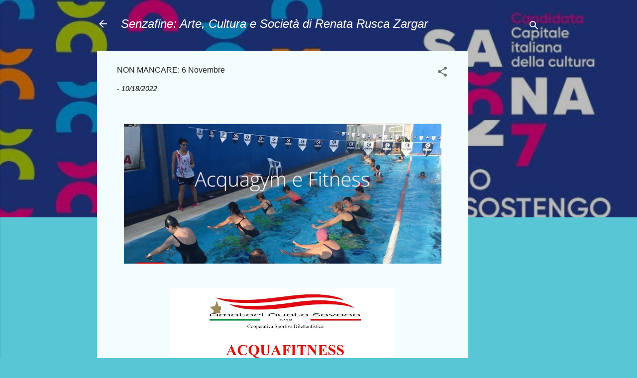

--- FILE ---
content_type: text/html; charset=UTF-8
request_url: https://www.senzafine.info/2022/10/non-mancare-6-novembre.html
body_size: 32162
content:
<!DOCTYPE html>
<html dir='ltr' lang='it'>
<head>
<meta content='width=device-width, initial-scale=1' name='viewport'/>
<title>NON MANCARE: 6 Novembre</title>
<meta content='text/html; charset=UTF-8' http-equiv='Content-Type'/>
<!-- Chrome, Firefox OS and Opera -->
<meta content='#58c6d5' name='theme-color'/>
<!-- Windows Phone -->
<meta content='#58c6d5' name='msapplication-navbutton-color'/>
<meta content='blogger' name='generator'/>
<link href='https://www.senzafine.info/favicon.ico' rel='icon' type='image/x-icon'/>
<link href='https://www.senzafine.info/2022/10/non-mancare-6-novembre.html' rel='canonical'/>
<link rel="alternate" type="application/atom+xml" title="Senzafine: Arte, Cultura e Società                           di  Renata Rusca Zargar - Atom" href="https://www.senzafine.info/feeds/posts/default" />
<link rel="alternate" type="application/rss+xml" title="Senzafine: Arte, Cultura e Società                           di  Renata Rusca Zargar - RSS" href="https://www.senzafine.info/feeds/posts/default?alt=rss" />
<link rel="service.post" type="application/atom+xml" title="Senzafine: Arte, Cultura e Società                           di  Renata Rusca Zargar - Atom" href="https://www.blogger.com/feeds/2164852558965608174/posts/default" />

<link rel="alternate" type="application/atom+xml" title="Senzafine: Arte, Cultura e Società                           di  Renata Rusca Zargar - Atom" href="https://www.senzafine.info/feeds/391035268967914676/comments/default" />
<!--Can't find substitution for tag [blog.ieCssRetrofitLinks]-->
<link href='https://blogger.googleusercontent.com/img/b/R29vZ2xl/AVvXsEhlfjGtKp-l7-MonrCV8uZ_oF6NmkzHSJrK91JTnwTUa8sD2Z_ba9Wjoo45euAfcbAhJOyA0A6ICeIzOpkOt1dqZ3BgEmigsHoanBje4g7ENe5mAMxouq8x0RcEd3iabPGMALyZYxg5CTTVu5dH7ZTg_juANEbyx5KlYKv80IWE50tSynqACRFoc9w-/w640-h284/2022-10-18%20(1).jpg' rel='image_src'/>
<meta content='https://www.senzafine.info/2022/10/non-mancare-6-novembre.html' property='og:url'/>
<meta content='NON MANCARE: 6 Novembre' property='og:title'/>
<meta content='  Informazioni: Amatori Nuoto Savona' property='og:description'/>
<meta content='https://blogger.googleusercontent.com/img/b/R29vZ2xl/AVvXsEhlfjGtKp-l7-MonrCV8uZ_oF6NmkzHSJrK91JTnwTUa8sD2Z_ba9Wjoo45euAfcbAhJOyA0A6ICeIzOpkOt1dqZ3BgEmigsHoanBje4g7ENe5mAMxouq8x0RcEd3iabPGMALyZYxg5CTTVu5dH7ZTg_juANEbyx5KlYKv80IWE50tSynqACRFoc9w-/w1200-h630-p-k-no-nu/2022-10-18%20(1).jpg' property='og:image'/>
<style type='text/css'>@font-face{font-family:'Roboto';font-style:italic;font-weight:300;font-stretch:100%;font-display:swap;src:url(//fonts.gstatic.com/s/roboto/v50/KFOKCnqEu92Fr1Mu53ZEC9_Vu3r1gIhOszmOClHrs6ljXfMMLt_QuAX-k3Yi128m0kN2.woff2)format('woff2');unicode-range:U+0460-052F,U+1C80-1C8A,U+20B4,U+2DE0-2DFF,U+A640-A69F,U+FE2E-FE2F;}@font-face{font-family:'Roboto';font-style:italic;font-weight:300;font-stretch:100%;font-display:swap;src:url(//fonts.gstatic.com/s/roboto/v50/KFOKCnqEu92Fr1Mu53ZEC9_Vu3r1gIhOszmOClHrs6ljXfMMLt_QuAz-k3Yi128m0kN2.woff2)format('woff2');unicode-range:U+0301,U+0400-045F,U+0490-0491,U+04B0-04B1,U+2116;}@font-face{font-family:'Roboto';font-style:italic;font-weight:300;font-stretch:100%;font-display:swap;src:url(//fonts.gstatic.com/s/roboto/v50/KFOKCnqEu92Fr1Mu53ZEC9_Vu3r1gIhOszmOClHrs6ljXfMMLt_QuAT-k3Yi128m0kN2.woff2)format('woff2');unicode-range:U+1F00-1FFF;}@font-face{font-family:'Roboto';font-style:italic;font-weight:300;font-stretch:100%;font-display:swap;src:url(//fonts.gstatic.com/s/roboto/v50/KFOKCnqEu92Fr1Mu53ZEC9_Vu3r1gIhOszmOClHrs6ljXfMMLt_QuAv-k3Yi128m0kN2.woff2)format('woff2');unicode-range:U+0370-0377,U+037A-037F,U+0384-038A,U+038C,U+038E-03A1,U+03A3-03FF;}@font-face{font-family:'Roboto';font-style:italic;font-weight:300;font-stretch:100%;font-display:swap;src:url(//fonts.gstatic.com/s/roboto/v50/KFOKCnqEu92Fr1Mu53ZEC9_Vu3r1gIhOszmOClHrs6ljXfMMLt_QuHT-k3Yi128m0kN2.woff2)format('woff2');unicode-range:U+0302-0303,U+0305,U+0307-0308,U+0310,U+0312,U+0315,U+031A,U+0326-0327,U+032C,U+032F-0330,U+0332-0333,U+0338,U+033A,U+0346,U+034D,U+0391-03A1,U+03A3-03A9,U+03B1-03C9,U+03D1,U+03D5-03D6,U+03F0-03F1,U+03F4-03F5,U+2016-2017,U+2034-2038,U+203C,U+2040,U+2043,U+2047,U+2050,U+2057,U+205F,U+2070-2071,U+2074-208E,U+2090-209C,U+20D0-20DC,U+20E1,U+20E5-20EF,U+2100-2112,U+2114-2115,U+2117-2121,U+2123-214F,U+2190,U+2192,U+2194-21AE,U+21B0-21E5,U+21F1-21F2,U+21F4-2211,U+2213-2214,U+2216-22FF,U+2308-230B,U+2310,U+2319,U+231C-2321,U+2336-237A,U+237C,U+2395,U+239B-23B7,U+23D0,U+23DC-23E1,U+2474-2475,U+25AF,U+25B3,U+25B7,U+25BD,U+25C1,U+25CA,U+25CC,U+25FB,U+266D-266F,U+27C0-27FF,U+2900-2AFF,U+2B0E-2B11,U+2B30-2B4C,U+2BFE,U+3030,U+FF5B,U+FF5D,U+1D400-1D7FF,U+1EE00-1EEFF;}@font-face{font-family:'Roboto';font-style:italic;font-weight:300;font-stretch:100%;font-display:swap;src:url(//fonts.gstatic.com/s/roboto/v50/KFOKCnqEu92Fr1Mu53ZEC9_Vu3r1gIhOszmOClHrs6ljXfMMLt_QuGb-k3Yi128m0kN2.woff2)format('woff2');unicode-range:U+0001-000C,U+000E-001F,U+007F-009F,U+20DD-20E0,U+20E2-20E4,U+2150-218F,U+2190,U+2192,U+2194-2199,U+21AF,U+21E6-21F0,U+21F3,U+2218-2219,U+2299,U+22C4-22C6,U+2300-243F,U+2440-244A,U+2460-24FF,U+25A0-27BF,U+2800-28FF,U+2921-2922,U+2981,U+29BF,U+29EB,U+2B00-2BFF,U+4DC0-4DFF,U+FFF9-FFFB,U+10140-1018E,U+10190-1019C,U+101A0,U+101D0-101FD,U+102E0-102FB,U+10E60-10E7E,U+1D2C0-1D2D3,U+1D2E0-1D37F,U+1F000-1F0FF,U+1F100-1F1AD,U+1F1E6-1F1FF,U+1F30D-1F30F,U+1F315,U+1F31C,U+1F31E,U+1F320-1F32C,U+1F336,U+1F378,U+1F37D,U+1F382,U+1F393-1F39F,U+1F3A7-1F3A8,U+1F3AC-1F3AF,U+1F3C2,U+1F3C4-1F3C6,U+1F3CA-1F3CE,U+1F3D4-1F3E0,U+1F3ED,U+1F3F1-1F3F3,U+1F3F5-1F3F7,U+1F408,U+1F415,U+1F41F,U+1F426,U+1F43F,U+1F441-1F442,U+1F444,U+1F446-1F449,U+1F44C-1F44E,U+1F453,U+1F46A,U+1F47D,U+1F4A3,U+1F4B0,U+1F4B3,U+1F4B9,U+1F4BB,U+1F4BF,U+1F4C8-1F4CB,U+1F4D6,U+1F4DA,U+1F4DF,U+1F4E3-1F4E6,U+1F4EA-1F4ED,U+1F4F7,U+1F4F9-1F4FB,U+1F4FD-1F4FE,U+1F503,U+1F507-1F50B,U+1F50D,U+1F512-1F513,U+1F53E-1F54A,U+1F54F-1F5FA,U+1F610,U+1F650-1F67F,U+1F687,U+1F68D,U+1F691,U+1F694,U+1F698,U+1F6AD,U+1F6B2,U+1F6B9-1F6BA,U+1F6BC,U+1F6C6-1F6CF,U+1F6D3-1F6D7,U+1F6E0-1F6EA,U+1F6F0-1F6F3,U+1F6F7-1F6FC,U+1F700-1F7FF,U+1F800-1F80B,U+1F810-1F847,U+1F850-1F859,U+1F860-1F887,U+1F890-1F8AD,U+1F8B0-1F8BB,U+1F8C0-1F8C1,U+1F900-1F90B,U+1F93B,U+1F946,U+1F984,U+1F996,U+1F9E9,U+1FA00-1FA6F,U+1FA70-1FA7C,U+1FA80-1FA89,U+1FA8F-1FAC6,U+1FACE-1FADC,U+1FADF-1FAE9,U+1FAF0-1FAF8,U+1FB00-1FBFF;}@font-face{font-family:'Roboto';font-style:italic;font-weight:300;font-stretch:100%;font-display:swap;src:url(//fonts.gstatic.com/s/roboto/v50/KFOKCnqEu92Fr1Mu53ZEC9_Vu3r1gIhOszmOClHrs6ljXfMMLt_QuAf-k3Yi128m0kN2.woff2)format('woff2');unicode-range:U+0102-0103,U+0110-0111,U+0128-0129,U+0168-0169,U+01A0-01A1,U+01AF-01B0,U+0300-0301,U+0303-0304,U+0308-0309,U+0323,U+0329,U+1EA0-1EF9,U+20AB;}@font-face{font-family:'Roboto';font-style:italic;font-weight:300;font-stretch:100%;font-display:swap;src:url(//fonts.gstatic.com/s/roboto/v50/KFOKCnqEu92Fr1Mu53ZEC9_Vu3r1gIhOszmOClHrs6ljXfMMLt_QuAb-k3Yi128m0kN2.woff2)format('woff2');unicode-range:U+0100-02BA,U+02BD-02C5,U+02C7-02CC,U+02CE-02D7,U+02DD-02FF,U+0304,U+0308,U+0329,U+1D00-1DBF,U+1E00-1E9F,U+1EF2-1EFF,U+2020,U+20A0-20AB,U+20AD-20C0,U+2113,U+2C60-2C7F,U+A720-A7FF;}@font-face{font-family:'Roboto';font-style:italic;font-weight:300;font-stretch:100%;font-display:swap;src:url(//fonts.gstatic.com/s/roboto/v50/KFOKCnqEu92Fr1Mu53ZEC9_Vu3r1gIhOszmOClHrs6ljXfMMLt_QuAj-k3Yi128m0g.woff2)format('woff2');unicode-range:U+0000-00FF,U+0131,U+0152-0153,U+02BB-02BC,U+02C6,U+02DA,U+02DC,U+0304,U+0308,U+0329,U+2000-206F,U+20AC,U+2122,U+2191,U+2193,U+2212,U+2215,U+FEFF,U+FFFD;}@font-face{font-family:'Roboto';font-style:normal;font-weight:400;font-stretch:100%;font-display:swap;src:url(//fonts.gstatic.com/s/roboto/v50/KFOMCnqEu92Fr1ME7kSn66aGLdTylUAMQXC89YmC2DPNWubEbVmZiAr0klQmz24O0g.woff2)format('woff2');unicode-range:U+0460-052F,U+1C80-1C8A,U+20B4,U+2DE0-2DFF,U+A640-A69F,U+FE2E-FE2F;}@font-face{font-family:'Roboto';font-style:normal;font-weight:400;font-stretch:100%;font-display:swap;src:url(//fonts.gstatic.com/s/roboto/v50/KFOMCnqEu92Fr1ME7kSn66aGLdTylUAMQXC89YmC2DPNWubEbVmQiAr0klQmz24O0g.woff2)format('woff2');unicode-range:U+0301,U+0400-045F,U+0490-0491,U+04B0-04B1,U+2116;}@font-face{font-family:'Roboto';font-style:normal;font-weight:400;font-stretch:100%;font-display:swap;src:url(//fonts.gstatic.com/s/roboto/v50/KFOMCnqEu92Fr1ME7kSn66aGLdTylUAMQXC89YmC2DPNWubEbVmYiAr0klQmz24O0g.woff2)format('woff2');unicode-range:U+1F00-1FFF;}@font-face{font-family:'Roboto';font-style:normal;font-weight:400;font-stretch:100%;font-display:swap;src:url(//fonts.gstatic.com/s/roboto/v50/KFOMCnqEu92Fr1ME7kSn66aGLdTylUAMQXC89YmC2DPNWubEbVmXiAr0klQmz24O0g.woff2)format('woff2');unicode-range:U+0370-0377,U+037A-037F,U+0384-038A,U+038C,U+038E-03A1,U+03A3-03FF;}@font-face{font-family:'Roboto';font-style:normal;font-weight:400;font-stretch:100%;font-display:swap;src:url(//fonts.gstatic.com/s/roboto/v50/KFOMCnqEu92Fr1ME7kSn66aGLdTylUAMQXC89YmC2DPNWubEbVnoiAr0klQmz24O0g.woff2)format('woff2');unicode-range:U+0302-0303,U+0305,U+0307-0308,U+0310,U+0312,U+0315,U+031A,U+0326-0327,U+032C,U+032F-0330,U+0332-0333,U+0338,U+033A,U+0346,U+034D,U+0391-03A1,U+03A3-03A9,U+03B1-03C9,U+03D1,U+03D5-03D6,U+03F0-03F1,U+03F4-03F5,U+2016-2017,U+2034-2038,U+203C,U+2040,U+2043,U+2047,U+2050,U+2057,U+205F,U+2070-2071,U+2074-208E,U+2090-209C,U+20D0-20DC,U+20E1,U+20E5-20EF,U+2100-2112,U+2114-2115,U+2117-2121,U+2123-214F,U+2190,U+2192,U+2194-21AE,U+21B0-21E5,U+21F1-21F2,U+21F4-2211,U+2213-2214,U+2216-22FF,U+2308-230B,U+2310,U+2319,U+231C-2321,U+2336-237A,U+237C,U+2395,U+239B-23B7,U+23D0,U+23DC-23E1,U+2474-2475,U+25AF,U+25B3,U+25B7,U+25BD,U+25C1,U+25CA,U+25CC,U+25FB,U+266D-266F,U+27C0-27FF,U+2900-2AFF,U+2B0E-2B11,U+2B30-2B4C,U+2BFE,U+3030,U+FF5B,U+FF5D,U+1D400-1D7FF,U+1EE00-1EEFF;}@font-face{font-family:'Roboto';font-style:normal;font-weight:400;font-stretch:100%;font-display:swap;src:url(//fonts.gstatic.com/s/roboto/v50/KFOMCnqEu92Fr1ME7kSn66aGLdTylUAMQXC89YmC2DPNWubEbVn6iAr0klQmz24O0g.woff2)format('woff2');unicode-range:U+0001-000C,U+000E-001F,U+007F-009F,U+20DD-20E0,U+20E2-20E4,U+2150-218F,U+2190,U+2192,U+2194-2199,U+21AF,U+21E6-21F0,U+21F3,U+2218-2219,U+2299,U+22C4-22C6,U+2300-243F,U+2440-244A,U+2460-24FF,U+25A0-27BF,U+2800-28FF,U+2921-2922,U+2981,U+29BF,U+29EB,U+2B00-2BFF,U+4DC0-4DFF,U+FFF9-FFFB,U+10140-1018E,U+10190-1019C,U+101A0,U+101D0-101FD,U+102E0-102FB,U+10E60-10E7E,U+1D2C0-1D2D3,U+1D2E0-1D37F,U+1F000-1F0FF,U+1F100-1F1AD,U+1F1E6-1F1FF,U+1F30D-1F30F,U+1F315,U+1F31C,U+1F31E,U+1F320-1F32C,U+1F336,U+1F378,U+1F37D,U+1F382,U+1F393-1F39F,U+1F3A7-1F3A8,U+1F3AC-1F3AF,U+1F3C2,U+1F3C4-1F3C6,U+1F3CA-1F3CE,U+1F3D4-1F3E0,U+1F3ED,U+1F3F1-1F3F3,U+1F3F5-1F3F7,U+1F408,U+1F415,U+1F41F,U+1F426,U+1F43F,U+1F441-1F442,U+1F444,U+1F446-1F449,U+1F44C-1F44E,U+1F453,U+1F46A,U+1F47D,U+1F4A3,U+1F4B0,U+1F4B3,U+1F4B9,U+1F4BB,U+1F4BF,U+1F4C8-1F4CB,U+1F4D6,U+1F4DA,U+1F4DF,U+1F4E3-1F4E6,U+1F4EA-1F4ED,U+1F4F7,U+1F4F9-1F4FB,U+1F4FD-1F4FE,U+1F503,U+1F507-1F50B,U+1F50D,U+1F512-1F513,U+1F53E-1F54A,U+1F54F-1F5FA,U+1F610,U+1F650-1F67F,U+1F687,U+1F68D,U+1F691,U+1F694,U+1F698,U+1F6AD,U+1F6B2,U+1F6B9-1F6BA,U+1F6BC,U+1F6C6-1F6CF,U+1F6D3-1F6D7,U+1F6E0-1F6EA,U+1F6F0-1F6F3,U+1F6F7-1F6FC,U+1F700-1F7FF,U+1F800-1F80B,U+1F810-1F847,U+1F850-1F859,U+1F860-1F887,U+1F890-1F8AD,U+1F8B0-1F8BB,U+1F8C0-1F8C1,U+1F900-1F90B,U+1F93B,U+1F946,U+1F984,U+1F996,U+1F9E9,U+1FA00-1FA6F,U+1FA70-1FA7C,U+1FA80-1FA89,U+1FA8F-1FAC6,U+1FACE-1FADC,U+1FADF-1FAE9,U+1FAF0-1FAF8,U+1FB00-1FBFF;}@font-face{font-family:'Roboto';font-style:normal;font-weight:400;font-stretch:100%;font-display:swap;src:url(//fonts.gstatic.com/s/roboto/v50/KFOMCnqEu92Fr1ME7kSn66aGLdTylUAMQXC89YmC2DPNWubEbVmbiAr0klQmz24O0g.woff2)format('woff2');unicode-range:U+0102-0103,U+0110-0111,U+0128-0129,U+0168-0169,U+01A0-01A1,U+01AF-01B0,U+0300-0301,U+0303-0304,U+0308-0309,U+0323,U+0329,U+1EA0-1EF9,U+20AB;}@font-face{font-family:'Roboto';font-style:normal;font-weight:400;font-stretch:100%;font-display:swap;src:url(//fonts.gstatic.com/s/roboto/v50/KFOMCnqEu92Fr1ME7kSn66aGLdTylUAMQXC89YmC2DPNWubEbVmaiAr0klQmz24O0g.woff2)format('woff2');unicode-range:U+0100-02BA,U+02BD-02C5,U+02C7-02CC,U+02CE-02D7,U+02DD-02FF,U+0304,U+0308,U+0329,U+1D00-1DBF,U+1E00-1E9F,U+1EF2-1EFF,U+2020,U+20A0-20AB,U+20AD-20C0,U+2113,U+2C60-2C7F,U+A720-A7FF;}@font-face{font-family:'Roboto';font-style:normal;font-weight:400;font-stretch:100%;font-display:swap;src:url(//fonts.gstatic.com/s/roboto/v50/KFOMCnqEu92Fr1ME7kSn66aGLdTylUAMQXC89YmC2DPNWubEbVmUiAr0klQmz24.woff2)format('woff2');unicode-range:U+0000-00FF,U+0131,U+0152-0153,U+02BB-02BC,U+02C6,U+02DA,U+02DC,U+0304,U+0308,U+0329,U+2000-206F,U+20AC,U+2122,U+2191,U+2193,U+2212,U+2215,U+FEFF,U+FFFD;}</style>
<style id='page-skin-1' type='text/css'><!--
/*! normalize.css v3.0.1 | MIT License | git.io/normalize */html{font-family:sans-serif;-ms-text-size-adjust:100%;-webkit-text-size-adjust:100%}body{margin:0}article,aside,details,figcaption,figure,footer,header,hgroup,main,nav,section,summary{display:block}audio,canvas,progress,video{display:inline-block;vertical-align:baseline}audio:not([controls]){display:none;height:0}[hidden],template{display:none}a{background:transparent}a:active,a:hover{outline:0}abbr[title]{border-bottom:1px dotted}b,strong{font-weight:bold}dfn{font-style:italic}h1{font-size:2em;margin:.67em 0}mark{background:#ff0;color:#000}small{font-size:80%}sub,sup{font-size:75%;line-height:0;position:relative;vertical-align:baseline}sup{top:-0.5em}sub{bottom:-0.25em}img{border:0}svg:not(:root){overflow:hidden}figure{margin:1em 40px}hr{-moz-box-sizing:content-box;box-sizing:content-box;height:0}pre{overflow:auto}code,kbd,pre,samp{font-family:monospace,monospace;font-size:1em}button,input,optgroup,select,textarea{color:inherit;font:inherit;margin:0}button{overflow:visible}button,select{text-transform:none}button,html input[type="button"],input[type="reset"],input[type="submit"]{-webkit-appearance:button;cursor:pointer}button[disabled],html input[disabled]{cursor:default}button::-moz-focus-inner,input::-moz-focus-inner{border:0;padding:0}input{line-height:normal}input[type="checkbox"],input[type="radio"]{box-sizing:border-box;padding:0}input[type="number"]::-webkit-inner-spin-button,input[type="number"]::-webkit-outer-spin-button{height:auto}input[type="search"]{-webkit-appearance:textfield;-moz-box-sizing:content-box;-webkit-box-sizing:content-box;box-sizing:content-box}input[type="search"]::-webkit-search-cancel-button,input[type="search"]::-webkit-search-decoration{-webkit-appearance:none}fieldset{border:1px solid #c0c0c0;margin:0 2px;padding:.35em .625em .75em}legend{border:0;padding:0}textarea{overflow:auto}optgroup{font-weight:bold}table{border-collapse:collapse;border-spacing:0}td,th{padding:0}
/*!************************************************
* Blogger Template Style
* Name: Contempo
**************************************************/
body{
overflow-wrap:break-word;
word-break:break-word;
word-wrap:break-word
}
.hidden{
display:none
}
.invisible{
visibility:hidden
}
.container::after,.float-container::after{
clear:both;
content:"";
display:table
}
.clearboth{
clear:both
}
#comments .comment .comment-actions,.subscribe-popup .FollowByEmail .follow-by-email-submit,.widget.Profile .profile-link,.widget.Profile .profile-link.visit-profile{
background:0 0;
border:0;
box-shadow:none;
color:#37afc0;
cursor:pointer;
font-size:14px;
font-weight:700;
outline:0;
text-decoration:none;
text-transform:uppercase;
width:auto
}
.dim-overlay{
background-color:rgba(0,0,0,.54);
height:100vh;
left:0;
position:fixed;
top:0;
width:100%
}
#sharing-dim-overlay{
background-color:transparent
}
input::-ms-clear{
display:none
}
.blogger-logo,.svg-icon-24.blogger-logo{
fill:#ff9800;
opacity:1
}
.loading-spinner-large{
-webkit-animation:mspin-rotate 1.568s infinite linear;
animation:mspin-rotate 1.568s infinite linear;
height:48px;
overflow:hidden;
position:absolute;
width:48px;
z-index:200
}
.loading-spinner-large>div{
-webkit-animation:mspin-revrot 5332ms infinite steps(4);
animation:mspin-revrot 5332ms infinite steps(4)
}
.loading-spinner-large>div>div{
-webkit-animation:mspin-singlecolor-large-film 1333ms infinite steps(81);
animation:mspin-singlecolor-large-film 1333ms infinite steps(81);
background-size:100%;
height:48px;
width:3888px
}
.mspin-black-large>div>div,.mspin-grey_54-large>div>div{
background-image:url(https://www.blogblog.com/indie/mspin_black_large.svg)
}
.mspin-white-large>div>div{
background-image:url(https://www.blogblog.com/indie/mspin_white_large.svg)
}
.mspin-grey_54-large{
opacity:.54
}
@-webkit-keyframes mspin-singlecolor-large-film{
from{
-webkit-transform:translateX(0);
transform:translateX(0)
}
to{
-webkit-transform:translateX(-3888px);
transform:translateX(-3888px)
}
}
@keyframes mspin-singlecolor-large-film{
from{
-webkit-transform:translateX(0);
transform:translateX(0)
}
to{
-webkit-transform:translateX(-3888px);
transform:translateX(-3888px)
}
}
@-webkit-keyframes mspin-rotate{
from{
-webkit-transform:rotate(0);
transform:rotate(0)
}
to{
-webkit-transform:rotate(360deg);
transform:rotate(360deg)
}
}
@keyframes mspin-rotate{
from{
-webkit-transform:rotate(0);
transform:rotate(0)
}
to{
-webkit-transform:rotate(360deg);
transform:rotate(360deg)
}
}
@-webkit-keyframes mspin-revrot{
from{
-webkit-transform:rotate(0);
transform:rotate(0)
}
to{
-webkit-transform:rotate(-360deg);
transform:rotate(-360deg)
}
}
@keyframes mspin-revrot{
from{
-webkit-transform:rotate(0);
transform:rotate(0)
}
to{
-webkit-transform:rotate(-360deg);
transform:rotate(-360deg)
}
}
.skip-navigation{
background-color:#fff;
box-sizing:border-box;
color:#000;
display:block;
height:0;
left:0;
line-height:50px;
overflow:hidden;
padding-top:0;
position:fixed;
text-align:center;
top:0;
-webkit-transition:box-shadow .3s,height .3s,padding-top .3s;
transition:box-shadow .3s,height .3s,padding-top .3s;
width:100%;
z-index:900
}
.skip-navigation:focus{
box-shadow:0 4px 5px 0 rgba(0,0,0,.14),0 1px 10px 0 rgba(0,0,0,.12),0 2px 4px -1px rgba(0,0,0,.2);
height:50px
}
#main{
outline:0
}
.main-heading{
position:absolute;
clip:rect(1px,1px,1px,1px);
padding:0;
border:0;
height:1px;
width:1px;
overflow:hidden
}
.Attribution{
margin-top:1em;
text-align:center
}
.Attribution .blogger img,.Attribution .blogger svg{
vertical-align:bottom
}
.Attribution .blogger img{
margin-right:.5em
}
.Attribution div{
line-height:24px;
margin-top:.5em
}
.Attribution .copyright,.Attribution .image-attribution{
font-size:.7em;
margin-top:1.5em
}
.BLOG_mobile_video_class{
display:none
}
.bg-photo{
background-attachment:scroll!important
}
body .CSS_LIGHTBOX{
z-index:900
}
.extendable .show-less,.extendable .show-more{
border-color:#37afc0;
color:#37afc0;
margin-top:8px
}
.extendable .show-less.hidden,.extendable .show-more.hidden{
display:none
}
.inline-ad{
display:none;
max-width:100%;
overflow:hidden
}
.adsbygoogle{
display:block
}
#cookieChoiceInfo{
bottom:0;
top:auto
}
iframe.b-hbp-video{
border:0
}
.post-body img{
max-width:100%
}
.post-body iframe{
max-width:100%
}
.post-body a[imageanchor="1"]{
display:inline-block
}
.byline{
margin-right:1em
}
.byline:last-child{
margin-right:0
}
.link-copied-dialog{
max-width:520px;
outline:0
}
.link-copied-dialog .modal-dialog-buttons{
margin-top:8px
}
.link-copied-dialog .goog-buttonset-default{
background:0 0;
border:0
}
.link-copied-dialog .goog-buttonset-default:focus{
outline:0
}
.paging-control-container{
margin-bottom:16px
}
.paging-control-container .paging-control{
display:inline-block
}
.paging-control-container .comment-range-text::after,.paging-control-container .paging-control{
color:#37afc0
}
.paging-control-container .comment-range-text,.paging-control-container .paging-control{
margin-right:8px
}
.paging-control-container .comment-range-text::after,.paging-control-container .paging-control::after{
content:"\b7";
cursor:default;
padding-left:8px;
pointer-events:none
}
.paging-control-container .comment-range-text:last-child::after,.paging-control-container .paging-control:last-child::after{
content:none
}
.byline.reactions iframe{
height:20px
}
.b-notification{
color:#000;
background-color:#fff;
border-bottom:solid 1px #000;
box-sizing:border-box;
padding:16px 32px;
text-align:center
}
.b-notification.visible{
-webkit-transition:margin-top .3s cubic-bezier(.4,0,.2,1);
transition:margin-top .3s cubic-bezier(.4,0,.2,1)
}
.b-notification.invisible{
position:absolute
}
.b-notification-close{
position:absolute;
right:8px;
top:8px
}
.no-posts-message{
line-height:40px;
text-align:center
}
@media screen and (max-width:800px){
body.item-view .post-body a[imageanchor="1"][style*="float: left;"],body.item-view .post-body a[imageanchor="1"][style*="float: right;"]{
float:none!important;
clear:none!important
}
body.item-view .post-body a[imageanchor="1"] img{
display:block;
height:auto;
margin:0 auto
}
body.item-view .post-body>.separator:first-child>a[imageanchor="1"]:first-child{
margin-top:20px
}
.post-body a[imageanchor]{
display:block
}
body.item-view .post-body a[imageanchor="1"]{
margin-left:0!important;
margin-right:0!important
}
body.item-view .post-body a[imageanchor="1"]+a[imageanchor="1"]{
margin-top:16px
}
}
.item-control{
display:none
}
#comments{
border-top:1px dashed rgba(0,0,0,.54);
margin-top:20px;
padding:20px
}
#comments .comment-thread ol{
margin:0;
padding-left:0;
padding-left:0
}
#comments .comment .comment-replybox-single,#comments .comment-thread .comment-replies{
margin-left:60px
}
#comments .comment-thread .thread-count{
display:none
}
#comments .comment{
list-style-type:none;
padding:0 0 30px;
position:relative
}
#comments .comment .comment{
padding-bottom:8px
}
.comment .avatar-image-container{
position:absolute
}
.comment .avatar-image-container img{
border-radius:50%
}
.avatar-image-container svg,.comment .avatar-image-container .avatar-icon{
border-radius:50%;
border:solid 1px #707070;
box-sizing:border-box;
fill:#707070;
height:35px;
margin:0;
padding:7px;
width:35px
}
.comment .comment-block{
margin-top:10px;
margin-left:60px;
padding-bottom:0
}
#comments .comment-author-header-wrapper{
margin-left:40px
}
#comments .comment .thread-expanded .comment-block{
padding-bottom:20px
}
#comments .comment .comment-header .user,#comments .comment .comment-header .user a{
color:#212121;
font-style:normal;
font-weight:700
}
#comments .comment .comment-actions{
bottom:0;
margin-bottom:15px;
position:absolute
}
#comments .comment .comment-actions>*{
margin-right:8px
}
#comments .comment .comment-header .datetime{
bottom:0;
color:rgba(33,33,33,.54);
display:inline-block;
font-size:13px;
font-style:italic;
margin-left:8px
}
#comments .comment .comment-footer .comment-timestamp a,#comments .comment .comment-header .datetime a{
color:rgba(33,33,33,.54)
}
#comments .comment .comment-content,.comment .comment-body{
margin-top:12px;
word-break:break-word
}
.comment-body{
margin-bottom:12px
}
#comments.embed[data-num-comments="0"]{
border:0;
margin-top:0;
padding-top:0
}
#comments.embed[data-num-comments="0"] #comment-post-message,#comments.embed[data-num-comments="0"] div.comment-form>p,#comments.embed[data-num-comments="0"] p.comment-footer{
display:none
}
#comment-editor-src{
display:none
}
.comments .comments-content .loadmore.loaded{
max-height:0;
opacity:0;
overflow:hidden
}
.extendable .remaining-items{
height:0;
overflow:hidden;
-webkit-transition:height .3s cubic-bezier(.4,0,.2,1);
transition:height .3s cubic-bezier(.4,0,.2,1)
}
.extendable .remaining-items.expanded{
height:auto
}
.svg-icon-24,.svg-icon-24-button{
cursor:pointer;
height:24px;
width:24px;
min-width:24px
}
.touch-icon{
margin:-12px;
padding:12px
}
.touch-icon:active,.touch-icon:focus{
background-color:rgba(153,153,153,.4);
border-radius:50%
}
svg:not(:root).touch-icon{
overflow:visible
}
html[dir=rtl] .rtl-reversible-icon{
-webkit-transform:scaleX(-1);
-ms-transform:scaleX(-1);
transform:scaleX(-1)
}
.svg-icon-24-button,.touch-icon-button{
background:0 0;
border:0;
margin:0;
outline:0;
padding:0
}
.touch-icon-button .touch-icon:active,.touch-icon-button .touch-icon:focus{
background-color:transparent
}
.touch-icon-button:active .touch-icon,.touch-icon-button:focus .touch-icon{
background-color:rgba(153,153,153,.4);
border-radius:50%
}
.Profile .default-avatar-wrapper .avatar-icon{
border-radius:50%;
border:solid 1px #707070;
box-sizing:border-box;
fill:#707070;
margin:0
}
.Profile .individual .default-avatar-wrapper .avatar-icon{
padding:25px
}
.Profile .individual .avatar-icon,.Profile .individual .profile-img{
height:120px;
width:120px
}
.Profile .team .default-avatar-wrapper .avatar-icon{
padding:8px
}
.Profile .team .avatar-icon,.Profile .team .default-avatar-wrapper,.Profile .team .profile-img{
height:40px;
width:40px
}
.snippet-container{
margin:0;
position:relative;
overflow:hidden
}
.snippet-fade{
bottom:0;
box-sizing:border-box;
position:absolute;
width:96px
}
.snippet-fade{
right:0
}
.snippet-fade:after{
content:"\2026"
}
.snippet-fade:after{
float:right
}
.post-bottom{
-webkit-box-align:center;
-webkit-align-items:center;
-ms-flex-align:center;
align-items:center;
display:-webkit-box;
display:-webkit-flex;
display:-ms-flexbox;
display:flex;
-webkit-flex-wrap:wrap;
-ms-flex-wrap:wrap;
flex-wrap:wrap
}
.post-footer{
-webkit-box-flex:1;
-webkit-flex:1 1 auto;
-ms-flex:1 1 auto;
flex:1 1 auto;
-webkit-flex-wrap:wrap;
-ms-flex-wrap:wrap;
flex-wrap:wrap;
-webkit-box-ordinal-group:2;
-webkit-order:1;
-ms-flex-order:1;
order:1
}
.post-footer>*{
-webkit-box-flex:0;
-webkit-flex:0 1 auto;
-ms-flex:0 1 auto;
flex:0 1 auto
}
.post-footer .byline:last-child{
margin-right:1em
}
.jump-link{
-webkit-box-flex:0;
-webkit-flex:0 0 auto;
-ms-flex:0 0 auto;
flex:0 0 auto;
-webkit-box-ordinal-group:3;
-webkit-order:2;
-ms-flex-order:2;
order:2
}
.centered-top-container.sticky{
left:0;
position:fixed;
right:0;
top:0;
width:auto;
z-index:50;
-webkit-transition-property:opacity,-webkit-transform;
transition-property:opacity,-webkit-transform;
transition-property:transform,opacity;
transition-property:transform,opacity,-webkit-transform;
-webkit-transition-duration:.2s;
transition-duration:.2s;
-webkit-transition-timing-function:cubic-bezier(.4,0,.2,1);
transition-timing-function:cubic-bezier(.4,0,.2,1)
}
.centered-top-placeholder{
display:none
}
.collapsed-header .centered-top-placeholder{
display:block
}
.centered-top-container .Header .replaced h1,.centered-top-placeholder .Header .replaced h1{
display:none
}
.centered-top-container.sticky .Header .replaced h1{
display:block
}
.centered-top-container.sticky .Header .header-widget{
background:0 0
}
.centered-top-container.sticky .Header .header-image-wrapper{
display:none
}
.centered-top-container img,.centered-top-placeholder img{
max-width:100%
}
.collapsible{
-webkit-transition:height .3s cubic-bezier(.4,0,.2,1);
transition:height .3s cubic-bezier(.4,0,.2,1)
}
.collapsible,.collapsible>summary{
display:block;
overflow:hidden
}
.collapsible>:not(summary){
display:none
}
.collapsible[open]>:not(summary){
display:block
}
.collapsible:focus,.collapsible>summary:focus{
outline:0
}
.collapsible>summary{
cursor:pointer;
display:block;
padding:0
}
.collapsible:focus>summary,.collapsible>summary:focus{
background-color:transparent
}
.collapsible>summary::-webkit-details-marker{
display:none
}
.collapsible-title{
-webkit-box-align:center;
-webkit-align-items:center;
-ms-flex-align:center;
align-items:center;
display:-webkit-box;
display:-webkit-flex;
display:-ms-flexbox;
display:flex
}
.collapsible-title .title{
-webkit-box-flex:1;
-webkit-flex:1 1 auto;
-ms-flex:1 1 auto;
flex:1 1 auto;
-webkit-box-ordinal-group:1;
-webkit-order:0;
-ms-flex-order:0;
order:0;
overflow:hidden;
text-overflow:ellipsis;
white-space:nowrap
}
.collapsible-title .chevron-down,.collapsible[open] .collapsible-title .chevron-up{
display:block
}
.collapsible-title .chevron-up,.collapsible[open] .collapsible-title .chevron-down{
display:none
}
.flat-button{
cursor:pointer;
display:inline-block;
font-weight:700;
text-transform:uppercase;
border-radius:2px;
padding:8px;
margin:-8px
}
.flat-icon-button{
background:0 0;
border:0;
margin:0;
outline:0;
padding:0;
margin:-12px;
padding:12px;
cursor:pointer;
box-sizing:content-box;
display:inline-block;
line-height:0
}
.flat-icon-button,.flat-icon-button .splash-wrapper{
border-radius:50%
}
.flat-icon-button .splash.animate{
-webkit-animation-duration:.3s;
animation-duration:.3s
}
.overflowable-container{
max-height:44.8px;
overflow:hidden;
position:relative
}
.overflow-button{
cursor:pointer
}
#overflowable-dim-overlay{
background:0 0
}
.overflow-popup{
box-shadow:0 2px 2px 0 rgba(0,0,0,.14),0 3px 1px -2px rgba(0,0,0,.2),0 1px 5px 0 rgba(0,0,0,.12);
background-color:#f3fdfe;
left:0;
max-width:calc(100% - 32px);
position:absolute;
top:0;
visibility:hidden;
z-index:101
}
.overflow-popup ul{
list-style:none
}
.overflow-popup .tabs li,.overflow-popup li{
display:block;
height:auto
}
.overflow-popup .tabs li{
padding-left:0;
padding-right:0
}
.overflow-button.hidden,.overflow-popup .tabs li.hidden,.overflow-popup li.hidden{
display:none
}
.pill-button{
background:0 0;
border:1px solid;
border-radius:12px;
cursor:pointer;
display:inline-block;
padding:4px 16px;
text-transform:uppercase
}
.ripple{
position:relative
}
.ripple>*{
z-index:1
}
.splash-wrapper{
bottom:0;
left:0;
overflow:hidden;
pointer-events:none;
position:absolute;
right:0;
top:0;
z-index:0
}
.splash{
background:#ccc;
border-radius:100%;
display:block;
opacity:.6;
position:absolute;
-webkit-transform:scale(0);
-ms-transform:scale(0);
transform:scale(0)
}
.splash.animate{
-webkit-animation:ripple-effect .4s linear;
animation:ripple-effect .4s linear
}
@-webkit-keyframes ripple-effect{
100%{
opacity:0;
-webkit-transform:scale(2.5);
transform:scale(2.5)
}
}
@keyframes ripple-effect{
100%{
opacity:0;
-webkit-transform:scale(2.5);
transform:scale(2.5)
}
}
.search{
display:-webkit-box;
display:-webkit-flex;
display:-ms-flexbox;
display:flex;
line-height:24px;
width:24px
}
.search.focused{
width:100%
}
.search.focused .section{
width:100%
}
.search form{
z-index:101
}
.search h3{
display:none
}
.search form{
display:-webkit-box;
display:-webkit-flex;
display:-ms-flexbox;
display:flex;
-webkit-box-flex:1;
-webkit-flex:1 0 0;
-ms-flex:1 0 0px;
flex:1 0 0;
border-bottom:solid 1px transparent;
padding-bottom:8px
}
.search form>*{
display:none
}
.search.focused form>*{
display:block
}
.search .search-input label{
display:none
}
.centered-top-placeholder.cloned .search form{
z-index:30
}
.search.focused form{
border-color:#ffffff;
position:relative;
width:auto
}
.collapsed-header .centered-top-container .search.focused form{
border-bottom-color:transparent
}
.search-expand{
-webkit-box-flex:0;
-webkit-flex:0 0 auto;
-ms-flex:0 0 auto;
flex:0 0 auto
}
.search-expand-text{
display:none
}
.search-close{
display:inline;
vertical-align:middle
}
.search-input{
-webkit-box-flex:1;
-webkit-flex:1 0 1px;
-ms-flex:1 0 1px;
flex:1 0 1px
}
.search-input input{
background:0 0;
border:0;
box-sizing:border-box;
color:#ffffff;
display:inline-block;
outline:0;
width:calc(100% - 48px)
}
.search-input input.no-cursor{
color:transparent;
text-shadow:0 0 0 #ffffff
}
.collapsed-header .centered-top-container .search-action,.collapsed-header .centered-top-container .search-input input{
color:#212121
}
.collapsed-header .centered-top-container .search-input input.no-cursor{
color:transparent;
text-shadow:0 0 0 #212121
}
.collapsed-header .centered-top-container .search-input input.no-cursor:focus,.search-input input.no-cursor:focus{
outline:0
}
.search-focused>*{
visibility:hidden
}
.search-focused .search,.search-focused .search-icon{
visibility:visible
}
.search.focused .search-action{
display:block
}
.search.focused .search-action:disabled{
opacity:.3
}
.widget.Sharing .sharing-button{
display:none
}
.widget.Sharing .sharing-buttons li{
padding:0
}
.widget.Sharing .sharing-buttons li span{
display:none
}
.post-share-buttons{
position:relative
}
.centered-bottom .share-buttons .svg-icon-24,.share-buttons .svg-icon-24{
fill:#707070
}
.sharing-open.touch-icon-button:active .touch-icon,.sharing-open.touch-icon-button:focus .touch-icon{
background-color:transparent
}
.share-buttons{
background-color:#f3fdfe;
border-radius:2px;
box-shadow:0 2px 2px 0 rgba(0,0,0,.14),0 3px 1px -2px rgba(0,0,0,.2),0 1px 5px 0 rgba(0,0,0,.12);
color:#212121;
list-style:none;
margin:0;
padding:8px 0;
position:absolute;
top:-11px;
min-width:200px;
z-index:101
}
.share-buttons.hidden{
display:none
}
.sharing-button{
background:0 0;
border:0;
margin:0;
outline:0;
padding:0;
cursor:pointer
}
.share-buttons li{
margin:0;
height:48px
}
.share-buttons li:last-child{
margin-bottom:0
}
.share-buttons li .sharing-platform-button{
box-sizing:border-box;
cursor:pointer;
display:block;
height:100%;
margin-bottom:0;
padding:0 16px;
position:relative;
width:100%
}
.share-buttons li .sharing-platform-button:focus,.share-buttons li .sharing-platform-button:hover{
background-color:rgba(128,128,128,.1);
outline:0
}
.share-buttons li svg[class*=" sharing-"],.share-buttons li svg[class^=sharing-]{
position:absolute;
top:10px
}
.share-buttons li span.sharing-platform-button{
position:relative;
top:0
}
.share-buttons li .platform-sharing-text{
display:block;
font-size:16px;
line-height:48px;
white-space:nowrap
}
.share-buttons li .platform-sharing-text{
margin-left:56px
}
.sidebar-container{
background-color:#f3fdfe;
max-width:284px;
overflow-y:auto;
-webkit-transition-property:-webkit-transform;
transition-property:-webkit-transform;
transition-property:transform;
transition-property:transform,-webkit-transform;
-webkit-transition-duration:.3s;
transition-duration:.3s;
-webkit-transition-timing-function:cubic-bezier(0,0,.2,1);
transition-timing-function:cubic-bezier(0,0,.2,1);
width:284px;
z-index:101;
-webkit-overflow-scrolling:touch
}
.sidebar-container .navigation{
line-height:0;
padding:16px
}
.sidebar-container .sidebar-back{
cursor:pointer
}
.sidebar-container .widget{
background:0 0;
margin:0 16px;
padding:16px 0
}
.sidebar-container .widget .title{
color:#212121;
margin:0
}
.sidebar-container .widget ul{
list-style:none;
margin:0;
padding:0
}
.sidebar-container .widget ul ul{
margin-left:1em
}
.sidebar-container .widget li{
font-size:16px;
line-height:normal
}
.sidebar-container .widget+.widget{
border-top:1px dashed #cccccc
}
.BlogArchive li{
margin:16px 0
}
.BlogArchive li:last-child{
margin-bottom:0
}
.Label li a{
display:inline-block
}
.BlogArchive .post-count,.Label .label-count{
float:right;
margin-left:.25em
}
.BlogArchive .post-count::before,.Label .label-count::before{
content:"("
}
.BlogArchive .post-count::after,.Label .label-count::after{
content:")"
}
.widget.Translate .skiptranslate>div{
display:block!important
}
.widget.Profile .profile-link{
display:-webkit-box;
display:-webkit-flex;
display:-ms-flexbox;
display:flex
}
.widget.Profile .team-member .default-avatar-wrapper,.widget.Profile .team-member .profile-img{
-webkit-box-flex:0;
-webkit-flex:0 0 auto;
-ms-flex:0 0 auto;
flex:0 0 auto;
margin-right:1em
}
.widget.Profile .individual .profile-link{
-webkit-box-orient:vertical;
-webkit-box-direction:normal;
-webkit-flex-direction:column;
-ms-flex-direction:column;
flex-direction:column
}
.widget.Profile .team .profile-link .profile-name{
-webkit-align-self:center;
-ms-flex-item-align:center;
align-self:center;
display:block;
-webkit-box-flex:1;
-webkit-flex:1 1 auto;
-ms-flex:1 1 auto;
flex:1 1 auto
}
.dim-overlay{
background-color:rgba(0,0,0,.54);
z-index:100
}
body.sidebar-visible{
overflow-y:hidden
}
@media screen and (max-width:1439px){
.sidebar-container{
bottom:0;
position:fixed;
top:0;
left:0;
right:auto
}
.sidebar-container.sidebar-invisible{
-webkit-transition-timing-function:cubic-bezier(.4,0,.6,1);
transition-timing-function:cubic-bezier(.4,0,.6,1);
-webkit-transform:translateX(-284px);
-ms-transform:translateX(-284px);
transform:translateX(-284px)
}
}
@media screen and (min-width:1440px){
.sidebar-container{
position:absolute;
top:0;
left:0;
right:auto
}
.sidebar-container .navigation{
display:none
}
}
.dialog{
box-shadow:0 2px 2px 0 rgba(0,0,0,.14),0 3px 1px -2px rgba(0,0,0,.2),0 1px 5px 0 rgba(0,0,0,.12);
background:#f3fdfe;
box-sizing:border-box;
color:#757575;
padding:30px;
position:fixed;
text-align:center;
width:calc(100% - 24px);
z-index:101
}
.dialog input[type=email],.dialog input[type=text]{
background-color:transparent;
border:0;
border-bottom:solid 1px rgba(117,117,117,.12);
color:#757575;
display:block;
font-family:Arial, Tahoma, Helvetica, FreeSans, sans-serif;
font-size:16px;
line-height:24px;
margin:auto;
padding-bottom:7px;
outline:0;
text-align:center;
width:100%
}
.dialog input[type=email]::-webkit-input-placeholder,.dialog input[type=text]::-webkit-input-placeholder{
color:#757575
}
.dialog input[type=email]::-moz-placeholder,.dialog input[type=text]::-moz-placeholder{
color:#757575
}
.dialog input[type=email]:-ms-input-placeholder,.dialog input[type=text]:-ms-input-placeholder{
color:#757575
}
.dialog input[type=email]::-ms-input-placeholder,.dialog input[type=text]::-ms-input-placeholder{
color:#757575
}
.dialog input[type=email]::placeholder,.dialog input[type=text]::placeholder{
color:#757575
}
.dialog input[type=email]:focus,.dialog input[type=text]:focus{
border-bottom:solid 2px #37afc0;
padding-bottom:6px
}
.dialog input.no-cursor{
color:transparent;
text-shadow:0 0 0 #757575
}
.dialog input.no-cursor:focus{
outline:0
}
.dialog input.no-cursor:focus{
outline:0
}
.dialog input[type=submit]{
font-family:Arial, Tahoma, Helvetica, FreeSans, sans-serif
}
.dialog .goog-buttonset-default{
color:#37afc0
}
.subscribe-popup{
max-width:364px
}
.subscribe-popup h3{
color:#212121;
font-size:1.8em;
margin-top:0
}
.subscribe-popup .FollowByEmail h3{
display:none
}
.subscribe-popup .FollowByEmail .follow-by-email-submit{
color:#37afc0;
display:inline-block;
margin:0 auto;
margin-top:24px;
width:auto;
white-space:normal
}
.subscribe-popup .FollowByEmail .follow-by-email-submit:disabled{
cursor:default;
opacity:.3
}
@media (max-width:800px){
.blog-name div.widget.Subscribe{
margin-bottom:16px
}
body.item-view .blog-name div.widget.Subscribe{
margin:8px auto 16px auto;
width:100%
}
}
.tabs{
list-style:none
}
.tabs li{
display:inline-block
}
.tabs li a{
cursor:pointer;
display:inline-block;
font-weight:700;
text-transform:uppercase;
padding:12px 8px
}
.tabs .selected{
border-bottom:4px solid #ffffff
}
.tabs .selected a{
color:#ffffff
}
body#layout .bg-photo,body#layout .bg-photo-overlay{
display:none
}
body#layout .page_body{
padding:0;
position:relative;
top:0
}
body#layout .page{
display:inline-block;
left:inherit;
position:relative;
vertical-align:top;
width:540px
}
body#layout .centered{
max-width:954px
}
body#layout .navigation{
display:none
}
body#layout .sidebar-container{
display:inline-block;
width:40%
}
body#layout .hamburger-menu,body#layout .search{
display:none
}
.centered-top-container .svg-icon-24,body.collapsed-header .centered-top-placeholder .svg-icon-24{
fill:#ffffff
}
.sidebar-container .svg-icon-24{
fill:#707070
}
.centered-bottom .svg-icon-24,body.collapsed-header .centered-top-container .svg-icon-24{
fill:#707070
}
.centered-bottom .share-buttons .svg-icon-24,.share-buttons .svg-icon-24{
fill:#707070
}
body{
background-color:#58c6d5;
color:#757575;
font:italic normal 14px Arial, Tahoma, Helvetica, FreeSans, sans-serif;
margin:0;
min-height:100vh
}
img{
max-width:100%
}
h3{
color:#757575;
font-size:16px
}
a{
text-decoration:none;
color:#37afc0
}
a:visited{
color:#37afc0
}
a:hover{
color:#37afc0
}
blockquote{
color:#212121;
font:italic 300 15px Roboto, sans-serif;
font-size:x-large;
text-align:center
}
.pill-button{
font-size:12px
}
.bg-photo-container{
height:437px;
overflow:hidden;
position:absolute;
width:100%;
z-index:1
}
.bg-photo{
background:#58c6d5 url(https://blogger.googleusercontent.com/img/a/AVvXsEhJjHyJoSNRnc2v1GCtZhOQXjW7PfKWk4WJL1P5FzBBFXfgrqEgrbrG7RwKwpDLwiNEC5C4AAPeMDGvG5CWy98R1KmypN7JqDdUFkOXJYQwWlfHGg5OGzIETFKvsXB87PgIdqElj_fmVneETKc_uNp0YNV49RT9ad6NFJYGdkdeYt6BuEm6sX813Q-KOPE=s1600) repeat scroll top left;
background-attachment:scroll;
background-size:cover;
-webkit-filter:blur(0px);
filter:blur(0px);
height:calc(100% + 2 * 0px);
left:0px;
position:absolute;
top:0px;
width:calc(100% + 2 * 0px)
}
.bg-photo-overlay{
background:rgba(0,0,0,.26);
background-size:cover;
height:437px;
position:absolute;
width:100%;
z-index:2
}
.hamburger-menu{
float:left;
margin-top:0
}
.sticky .hamburger-menu{
float:none;
position:absolute
}
.search{
border-bottom:solid 1px rgba(255, 255, 255, 0);
float:right;
position:relative;
-webkit-transition-property:width;
transition-property:width;
-webkit-transition-duration:.5s;
transition-duration:.5s;
-webkit-transition-timing-function:cubic-bezier(.4,0,.2,1);
transition-timing-function:cubic-bezier(.4,0,.2,1);
z-index:101
}
.search .dim-overlay{
background-color:transparent
}
.search form{
height:36px;
-webkit-transition-property:border-color;
transition-property:border-color;
-webkit-transition-delay:.5s;
transition-delay:.5s;
-webkit-transition-duration:.2s;
transition-duration:.2s;
-webkit-transition-timing-function:cubic-bezier(.4,0,.2,1);
transition-timing-function:cubic-bezier(.4,0,.2,1)
}
.search.focused{
width:calc(100% - 48px)
}
.search.focused form{
display:-webkit-box;
display:-webkit-flex;
display:-ms-flexbox;
display:flex;
-webkit-box-flex:1;
-webkit-flex:1 0 1px;
-ms-flex:1 0 1px;
flex:1 0 1px;
border-color:#ffffff;
margin-left:-24px;
padding-left:36px;
position:relative;
width:auto
}
.item-view .search,.sticky .search{
right:0;
float:none;
margin-left:0;
position:absolute
}
.item-view .search.focused,.sticky .search.focused{
width:calc(100% - 50px)
}
.item-view .search.focused form,.sticky .search.focused form{
border-bottom-color:#757575
}
.centered-top-placeholder.cloned .search form{
z-index:30
}
.search_button{
-webkit-box-flex:0;
-webkit-flex:0 0 24px;
-ms-flex:0 0 24px;
flex:0 0 24px;
-webkit-box-orient:vertical;
-webkit-box-direction:normal;
-webkit-flex-direction:column;
-ms-flex-direction:column;
flex-direction:column
}
.search_button svg{
margin-top:0
}
.search-input{
height:48px
}
.search-input input{
display:block;
color:#ffffff;
font:normal normal 20px Roboto, sans-serif;
height:48px;
line-height:48px;
padding:0;
width:100%
}
.search-input input::-webkit-input-placeholder{
color:#ffffff;
opacity:.3
}
.search-input input::-moz-placeholder{
color:#ffffff;
opacity:.3
}
.search-input input:-ms-input-placeholder{
color:#ffffff;
opacity:.3
}
.search-input input::-ms-input-placeholder{
color:#ffffff;
opacity:.3
}
.search-input input::placeholder{
color:#ffffff;
opacity:.3
}
.search-action{
background:0 0;
border:0;
color:#ffffff;
cursor:pointer;
display:none;
height:48px;
margin-top:0
}
.sticky .search-action{
color:#757575
}
.search.focused .search-action{
display:block
}
.search.focused .search-action:disabled{
opacity:.3
}
.page_body{
position:relative;
z-index:20
}
.page_body .widget{
margin-bottom:16px
}
.page_body .centered{
box-sizing:border-box;
display:-webkit-box;
display:-webkit-flex;
display:-ms-flexbox;
display:flex;
-webkit-box-orient:vertical;
-webkit-box-direction:normal;
-webkit-flex-direction:column;
-ms-flex-direction:column;
flex-direction:column;
margin:0 auto;
max-width:922px;
min-height:100vh;
padding:24px 0
}
.page_body .centered>*{
-webkit-box-flex:0;
-webkit-flex:0 0 auto;
-ms-flex:0 0 auto;
flex:0 0 auto
}
.page_body .centered>#footer{
margin-top:auto
}
.blog-name{
margin:24px 0 16px 0
}
.item-view .blog-name,.sticky .blog-name{
box-sizing:border-box;
margin-left:36px;
min-height:48px;
opacity:1;
padding-top:12px
}
.blog-name .subscribe-section-container{
margin-bottom:32px;
text-align:center;
-webkit-transition-property:opacity;
transition-property:opacity;
-webkit-transition-duration:.5s;
transition-duration:.5s
}
.item-view .blog-name .subscribe-section-container,.sticky .blog-name .subscribe-section-container{
margin:0 0 8px 0
}
.blog-name .PageList{
margin-top:16px;
padding-top:8px;
text-align:center
}
.blog-name .PageList .overflowable-contents{
width:100%
}
.blog-name .PageList h3.title{
color:#ffffff;
margin:8px auto;
text-align:center;
width:100%
}
.centered-top-container .blog-name{
-webkit-transition-property:opacity;
transition-property:opacity;
-webkit-transition-duration:.5s;
transition-duration:.5s
}
.item-view .return_link{
margin-bottom:12px;
margin-top:12px;
position:absolute
}
.item-view .blog-name{
display:-webkit-box;
display:-webkit-flex;
display:-ms-flexbox;
display:flex;
-webkit-flex-wrap:wrap;
-ms-flex-wrap:wrap;
flex-wrap:wrap;
margin:0 48px 27px 48px
}
.item-view .subscribe-section-container{
-webkit-box-flex:0;
-webkit-flex:0 0 auto;
-ms-flex:0 0 auto;
flex:0 0 auto
}
.item-view #header,.item-view .Header{
margin-bottom:5px;
margin-right:15px
}
.item-view .sticky .Header{
margin-bottom:0
}
.item-view .Header p{
margin:10px 0 0 0;
text-align:left
}
.item-view .post-share-buttons-bottom{
margin-right:16px
}
.sticky{
background:#f3fdfe;
box-shadow:0 0 20px 0 rgba(0,0,0,.7);
box-sizing:border-box;
margin-left:0
}
.sticky #header{
margin-bottom:8px;
margin-right:8px
}
.sticky .centered-top{
margin:4px auto;
max-width:890px;
min-height:48px
}
.sticky .blog-name{
display:-webkit-box;
display:-webkit-flex;
display:-ms-flexbox;
display:flex;
margin:0 48px
}
.sticky .blog-name #header{
-webkit-box-flex:0;
-webkit-flex:0 1 auto;
-ms-flex:0 1 auto;
flex:0 1 auto;
-webkit-box-ordinal-group:2;
-webkit-order:1;
-ms-flex-order:1;
order:1;
overflow:hidden
}
.sticky .blog-name .subscribe-section-container{
-webkit-box-flex:0;
-webkit-flex:0 0 auto;
-ms-flex:0 0 auto;
flex:0 0 auto;
-webkit-box-ordinal-group:3;
-webkit-order:2;
-ms-flex-order:2;
order:2
}
.sticky .Header h1{
overflow:hidden;
text-overflow:ellipsis;
white-space:nowrap;
margin-right:-10px;
margin-bottom:-10px;
padding-right:10px;
padding-bottom:10px
}
.sticky .Header p{
display:none
}
.sticky .PageList{
display:none
}
.search-focused>*{
visibility:visible
}
.search-focused .hamburger-menu{
visibility:visible
}
.item-view .search-focused .blog-name,.sticky .search-focused .blog-name{
opacity:0
}
.centered-bottom,.centered-top-container,.centered-top-placeholder{
padding:0 16px
}
.centered-top{
position:relative
}
.item-view .centered-top.search-focused .subscribe-section-container,.sticky .centered-top.search-focused .subscribe-section-container{
opacity:0
}
.page_body.has-vertical-ads .centered .centered-bottom{
display:inline-block;
width:calc(100% - 176px)
}
.Header h1{
color:#ffffff;
font:italic normal 56px Arial, Tahoma, Helvetica, FreeSans, sans-serif;
line-height:normal;
margin:0 0 13px 0;
text-align:center;
width:100%
}
.Header h1 a,.Header h1 a:hover,.Header h1 a:visited{
color:#ffffff
}
.item-view .Header h1,.sticky .Header h1{
font-size:24px;
line-height:24px;
margin:0;
text-align:left
}
.sticky .Header h1{
color:#757575
}
.sticky .Header h1 a,.sticky .Header h1 a:hover,.sticky .Header h1 a:visited{
color:#757575
}
.Header p{
color:#ffffff;
margin:0 0 13px 0;
opacity:.8;
text-align:center
}
.widget .title{
line-height:28px
}
.BlogArchive li{
font-size:16px
}
.BlogArchive .post-count{
color:#757575
}
#page_body .FeaturedPost,.Blog .blog-posts .post-outer-container{
background:#f3fdfe;
min-height:40px;
padding:30px 40px;
width:auto
}
.Blog .blog-posts .post-outer-container:last-child{
margin-bottom:0
}
.Blog .blog-posts .post-outer-container .post-outer{
border:0;
position:relative;
padding-bottom:.25em
}
.post-outer-container{
margin-bottom:16px
}
.post:first-child{
margin-top:0
}
.post .thumb{
float:left;
height:20%;
width:20%
}
.post-share-buttons-bottom,.post-share-buttons-top{
float:right
}
.post-share-buttons-bottom{
margin-right:24px
}
.post-footer,.post-header{
clear:left;
color:#000000;
margin:0;
width:inherit
}
.blog-pager{
text-align:center
}
.blog-pager a{
color:#37afc0
}
.blog-pager a:visited{
color:#37afc0
}
.blog-pager a:hover{
color:#37afc0
}
.post-title{
font:normal normal 16px Arial, Tahoma, Helvetica, FreeSans, sans-serif;
float:left;
margin:0 0 8px 0;
max-width:calc(100% - 48px)
}
.post-title a{
font:italic bold 16px Arial, Tahoma, Helvetica, FreeSans, sans-serif
}
.post-title,.post-title a,.post-title a:hover,.post-title a:visited{
color:#212121
}
.post-body{
color:#757575;
font:normal normal 14px Arial, Tahoma, Helvetica, FreeSans, sans-serif;
line-height:1.6em;
margin:1.5em 0 2em 0;
display:block
}
.post-body img{
height:inherit
}
.post-body .snippet-thumbnail{
float:left;
margin:0;
margin-right:2em;
max-height:128px;
max-width:128px
}
.post-body .snippet-thumbnail img{
max-width:100%
}
.main .FeaturedPost .widget-content{
border:0;
position:relative;
padding-bottom:.25em
}
.FeaturedPost img{
margin-top:2em
}
.FeaturedPost .snippet-container{
margin:2em 0
}
.FeaturedPost .snippet-container p{
margin:0
}
.FeaturedPost .snippet-thumbnail{
float:none;
height:auto;
margin-bottom:2em;
margin-right:0;
overflow:hidden;
max-height:calc(600px + 2em);
max-width:100%;
text-align:center;
width:100%
}
.FeaturedPost .snippet-thumbnail img{
max-width:100%;
width:100%
}
.byline{
color:#000000;
display:inline-block;
line-height:24px;
margin-top:8px;
vertical-align:top
}
.byline.post-author:first-child{
margin-right:0
}
.byline.reactions .reactions-label{
line-height:22px;
vertical-align:top
}
.byline.post-share-buttons{
position:relative;
display:inline-block;
margin-top:0;
width:100%
}
.byline.post-share-buttons .sharing{
float:right
}
.flat-button.ripple:hover{
background-color:rgba(55,175,192,.12)
}
.flat-button.ripple .splash{
background-color:rgba(55,175,192,.4)
}
a.timestamp-link,a:active.timestamp-link,a:visited.timestamp-link{
color:inherit;
font:inherit;
text-decoration:inherit
}
.post-share-buttons{
margin-left:0
}
.clear-sharing{
min-height:24px
}
.comment-link{
color:#37afc0;
position:relative
}
.comment-link .num_comments{
margin-left:8px;
vertical-align:top
}
#comment-holder .continue{
display:none
}
#comment-editor{
margin-bottom:20px;
margin-top:20px
}
#comments .comment-form h4,#comments h3.title{
position:absolute;
clip:rect(1px,1px,1px,1px);
padding:0;
border:0;
height:1px;
width:1px;
overflow:hidden
}
.post-filter-message{
background-color:rgba(0,0,0,.7);
color:#fff;
display:table;
margin-bottom:16px;
width:100%
}
.post-filter-message div{
display:table-cell;
padding:15px 28px
}
.post-filter-message div:last-child{
padding-left:0;
text-align:right
}
.post-filter-message a{
white-space:nowrap
}
.post-filter-message .search-label,.post-filter-message .search-query{
font-weight:700;
color:#37afc0
}
#blog-pager{
margin:2em 0
}
#blog-pager a{
color:#ffffff;
font-size:14px
}
.subscribe-button{
border-color:#ffffff;
color:#ffffff
}
.sticky .subscribe-button{
border-color:#757575;
color:#757575
}
.tabs{
margin:0 auto;
padding:0
}
.tabs li{
margin:0 8px;
vertical-align:top
}
.tabs .overflow-button a,.tabs li a{
color:#b8babb;
font:700 normal 15px Roboto, sans-serif;
line-height:16.8px
}
.tabs .overflow-button a{
padding:12px 8px
}
.overflow-popup .tabs li{
text-align:left
}
.overflow-popup li a{
color:#757575;
display:block;
padding:8px 20px
}
.overflow-popup li.selected a{
color:#212121
}
a.report_abuse{
font-weight:400
}
.Label li,.Label span.label-size,.byline.post-labels a{
background-color:#37afc0;
border:1px solid #37afc0;
border-radius:15px;
display:inline-block;
margin:4px 4px 4px 0;
padding:3px 8px
}
.Label a,.byline.post-labels a{
color:#37afc0
}
.Label ul{
list-style:none;
padding:0
}
.PopularPosts{
background-color:#f3fdfe;
padding:30px 40px
}
.PopularPosts .item-content{
color:#757575;
margin-top:24px
}
.PopularPosts a,.PopularPosts a:hover,.PopularPosts a:visited{
color:#37afc0
}
.PopularPosts .post-title,.PopularPosts .post-title a,.PopularPosts .post-title a:hover,.PopularPosts .post-title a:visited{
color:#212121;
font-size:18px;
font-weight:700;
line-height:24px
}
.PopularPosts,.PopularPosts h3.title a{
color:#757575;
font:normal normal 14px Arial, Tahoma, Helvetica, FreeSans, sans-serif
}
.main .PopularPosts{
padding:16px 40px
}
.PopularPosts h3.title{
font-size:14px;
margin:0
}
.PopularPosts h3.post-title{
margin-bottom:0
}
.PopularPosts .byline{
color:#000000
}
.PopularPosts .jump-link{
float:right;
margin-top:16px
}
.PopularPosts .post-header .byline{
font-size:.9em;
font-style:italic;
margin-top:6px
}
.PopularPosts ul{
list-style:none;
padding:0;
margin:0
}
.PopularPosts .post{
padding:20px 0
}
.PopularPosts .post+.post{
border-top:1px dashed #cccccc
}
.PopularPosts .item-thumbnail{
float:left;
margin-right:32px
}
.PopularPosts .item-thumbnail img{
height:88px;
padding:0;
width:88px
}
.inline-ad{
margin-bottom:16px
}
.desktop-ad .inline-ad{
display:block
}
.adsbygoogle{
overflow:hidden
}
.vertical-ad-container{
float:right;
margin-right:16px;
width:128px
}
.vertical-ad-container .AdSense+.AdSense{
margin-top:16px
}
.inline-ad-placeholder,.vertical-ad-placeholder{
background:#f3fdfe;
border:1px solid #000;
opacity:.9;
vertical-align:middle;
text-align:center
}
.inline-ad-placeholder span,.vertical-ad-placeholder span{
margin-top:290px;
display:block;
text-transform:uppercase;
font-weight:700;
color:#212121
}
.vertical-ad-placeholder{
height:600px
}
.vertical-ad-placeholder span{
margin-top:290px;
padding:0 40px
}
.inline-ad-placeholder{
height:90px
}
.inline-ad-placeholder span{
margin-top:36px
}
.Attribution{
color:#757575
}
.Attribution a,.Attribution a:hover,.Attribution a:visited{
color:#ffffff
}
.Attribution svg{
fill:#ffffff
}
.sidebar-container{
box-shadow:1px 1px 3px rgba(0,0,0,.1)
}
.sidebar-container,.sidebar-container .sidebar_bottom{
background-color:#f3fdfe
}
.sidebar-container .navigation,.sidebar-container .sidebar_top_wrapper{
background-color:#f3fdfe
}
.sidebar-container .sidebar_top{
overflow:auto
}
.sidebar-container .sidebar_bottom{
width:100%;
padding-top:16px
}
.sidebar-container .widget:first-child{
padding-top:0
}
.sidebar_top .widget.Profile{
padding-bottom:16px
}
.widget.Profile{
margin:0;
width:100%
}
.widget.Profile h2{
display:none
}
.widget.Profile h3.title{
color:#000000;
margin:16px 32px
}
.widget.Profile .individual{
text-align:center
}
.widget.Profile .individual .profile-link{
padding:1em
}
.widget.Profile .individual .default-avatar-wrapper .avatar-icon{
margin:auto
}
.widget.Profile .team{
margin-bottom:32px;
margin-left:32px;
margin-right:32px
}
.widget.Profile ul{
list-style:none;
padding:0
}
.widget.Profile li{
margin:10px 0
}
.widget.Profile .profile-img{
border-radius:50%;
float:none
}
.widget.Profile .profile-link{
color:#212121;
font-size:.9em;
margin-bottom:1em;
opacity:.87;
overflow:hidden
}
.widget.Profile .profile-link.visit-profile{
border-style:solid;
border-width:1px;
border-radius:12px;
cursor:pointer;
font-size:12px;
font-weight:400;
padding:5px 20px;
display:inline-block;
line-height:normal
}
.widget.Profile dd{
color:#000000;
margin:0 16px
}
.widget.Profile location{
margin-bottom:1em
}
.widget.Profile .profile-textblock{
font-size:14px;
line-height:24px;
position:relative
}
body.sidebar-visible .page_body{
overflow-y:scroll
}
body.sidebar-visible .bg-photo-container{
overflow-y:scroll
}
@media screen and (min-width:1440px){
.sidebar-container{
margin-top:437px;
min-height:calc(100% - 437px);
overflow:visible;
z-index:32
}
.sidebar-container .sidebar_top_wrapper{
background-color:#f3fdfe;
height:437px;
margin-top:-437px
}
.sidebar-container .sidebar_top{
display:-webkit-box;
display:-webkit-flex;
display:-ms-flexbox;
display:flex;
height:437px;
-webkit-box-orient:horizontal;
-webkit-box-direction:normal;
-webkit-flex-direction:row;
-ms-flex-direction:row;
flex-direction:row;
max-height:437px
}
.sidebar-container .sidebar_bottom{
max-width:284px;
width:284px
}
body.collapsed-header .sidebar-container{
z-index:15
}
.sidebar-container .sidebar_top:empty{
display:none
}
.sidebar-container .sidebar_top>:only-child{
-webkit-box-flex:0;
-webkit-flex:0 0 auto;
-ms-flex:0 0 auto;
flex:0 0 auto;
-webkit-align-self:center;
-ms-flex-item-align:center;
align-self:center;
width:100%
}
.sidebar_top_wrapper.no-items{
display:none
}
}
.post-snippet.snippet-container{
max-height:120px
}
.post-snippet .snippet-item{
line-height:24px
}
.post-snippet .snippet-fade{
background:-webkit-linear-gradient(left,#f3fdfe 0,#f3fdfe 20%,rgba(243, 253, 254, 0) 100%);
background:linear-gradient(to left,#f3fdfe 0,#f3fdfe 20%,rgba(243, 253, 254, 0) 100%);
color:#757575;
height:24px
}
.popular-posts-snippet.snippet-container{
max-height:72px
}
.popular-posts-snippet .snippet-item{
line-height:24px
}
.PopularPosts .popular-posts-snippet .snippet-fade{
color:#757575;
height:24px
}
.main .popular-posts-snippet .snippet-fade{
background:-webkit-linear-gradient(left,#f3fdfe 0,#f3fdfe 20%,rgba(243, 253, 254, 0) 100%);
background:linear-gradient(to left,#f3fdfe 0,#f3fdfe 20%,rgba(243, 253, 254, 0) 100%)
}
.sidebar_bottom .popular-posts-snippet .snippet-fade{
background:-webkit-linear-gradient(left,#f3fdfe 0,#f3fdfe 20%,rgba(243, 253, 254, 0) 100%);
background:linear-gradient(to left,#f3fdfe 0,#f3fdfe 20%,rgba(243, 253, 254, 0) 100%)
}
.profile-snippet.snippet-container{
max-height:192px
}
.has-location .profile-snippet.snippet-container{
max-height:144px
}
.profile-snippet .snippet-item{
line-height:24px
}
.profile-snippet .snippet-fade{
background:-webkit-linear-gradient(left,#f3fdfe 0,#f3fdfe 20%,rgba(243, 253, 254, 0) 100%);
background:linear-gradient(to left,#f3fdfe 0,#f3fdfe 20%,rgba(243, 253, 254, 0) 100%);
color:#000000;
height:24px
}
@media screen and (min-width:1440px){
.profile-snippet .snippet-fade{
background:-webkit-linear-gradient(left,#f3fdfe 0,#f3fdfe 20%,rgba(243, 253, 254, 0) 100%);
background:linear-gradient(to left,#f3fdfe 0,#f3fdfe 20%,rgba(243, 253, 254, 0) 100%)
}
}
@media screen and (max-width:800px){
.blog-name{
margin-top:0
}
body.item-view .blog-name{
margin:0 48px
}
.centered-bottom{
padding:8px
}
body.item-view .centered-bottom{
padding:0
}
.page_body .centered{
padding:10px 0
}
body.item-view #header,body.item-view .widget.Header{
margin-right:0
}
body.collapsed-header .centered-top-container .blog-name{
display:block
}
body.collapsed-header .centered-top-container .widget.Header h1{
text-align:center
}
.widget.Header header{
padding:0
}
.widget.Header h1{
font-size:29.867px;
line-height:29.867px;
margin-bottom:13px
}
body.item-view .widget.Header h1{
text-align:center
}
body.item-view .widget.Header p{
text-align:center
}
.blog-name .widget.PageList{
padding:0
}
body.item-view .centered-top{
margin-bottom:5px
}
.search-action,.search-input{
margin-bottom:-8px
}
.search form{
margin-bottom:8px
}
body.item-view .subscribe-section-container{
margin:5px 0 0 0;
width:100%
}
#page_body.section div.widget.FeaturedPost,div.widget.PopularPosts{
padding:16px
}
div.widget.Blog .blog-posts .post-outer-container{
padding:16px
}
div.widget.Blog .blog-posts .post-outer-container .post-outer{
padding:0
}
.post:first-child{
margin:0
}
.post-body .snippet-thumbnail{
margin:0 3vw 3vw 0
}
.post-body .snippet-thumbnail img{
height:20vw;
width:20vw;
max-height:128px;
max-width:128px
}
div.widget.PopularPosts div.item-thumbnail{
margin:0 3vw 3vw 0
}
div.widget.PopularPosts div.item-thumbnail img{
height:20vw;
width:20vw;
max-height:88px;
max-width:88px
}
.post-title{
line-height:1
}
.post-title,.post-title a{
font-size:20px
}
#page_body.section div.widget.FeaturedPost h3 a{
font-size:22px
}
.mobile-ad .inline-ad{
display:block
}
.page_body.has-vertical-ads .vertical-ad-container,.page_body.has-vertical-ads .vertical-ad-container ins{
display:none
}
.page_body.has-vertical-ads .centered .centered-bottom,.page_body.has-vertical-ads .centered .centered-top{
display:block;
width:auto
}
div.post-filter-message div{
padding:8px 16px
}
}
@media screen and (min-width:1440px){
body{
position:relative
}
body.item-view .blog-name{
margin-left:48px
}
.page_body{
margin-left:284px
}
.search{
margin-left:0
}
.search.focused{
width:100%
}
.sticky{
padding-left:284px
}
.hamburger-menu{
display:none
}
body.collapsed-header .page_body .centered-top-container{
padding-left:284px;
padding-right:0;
width:100%
}
body.collapsed-header .centered-top-container .search.focused{
width:100%
}
body.collapsed-header .centered-top-container .blog-name{
margin-left:0
}
body.collapsed-header.item-view .centered-top-container .search.focused{
width:calc(100% - 50px)
}
body.collapsed-header.item-view .centered-top-container .blog-name{
margin-left:40px
}
}

--></style>
<style id='template-skin-1' type='text/css'><!--
body#layout .hidden,
body#layout .invisible {
display: inherit;
}
body#layout .navigation {
display: none;
}
body#layout .page,
body#layout .sidebar_top,
body#layout .sidebar_bottom {
display: inline-block;
left: inherit;
position: relative;
vertical-align: top;
}
body#layout .page {
float: right;
margin-left: 20px;
width: 55%;
}
body#layout .sidebar-container {
float: right;
width: 40%;
}
body#layout .hamburger-menu {
display: none;
}
--></style>
<style>
    .bg-photo {background-image:url(https\:\/\/blogger.googleusercontent.com\/img\/a\/AVvXsEhJjHyJoSNRnc2v1GCtZhOQXjW7PfKWk4WJL1P5FzBBFXfgrqEgrbrG7RwKwpDLwiNEC5C4AAPeMDGvG5CWy98R1KmypN7JqDdUFkOXJYQwWlfHGg5OGzIETFKvsXB87PgIdqElj_fmVneETKc_uNp0YNV49RT9ad6NFJYGdkdeYt6BuEm6sX813Q-KOPE=s1600);}
    
@media (max-width: 480px) { .bg-photo {background-image:url(https\:\/\/blogger.googleusercontent.com\/img\/a\/AVvXsEhJjHyJoSNRnc2v1GCtZhOQXjW7PfKWk4WJL1P5FzBBFXfgrqEgrbrG7RwKwpDLwiNEC5C4AAPeMDGvG5CWy98R1KmypN7JqDdUFkOXJYQwWlfHGg5OGzIETFKvsXB87PgIdqElj_fmVneETKc_uNp0YNV49RT9ad6NFJYGdkdeYt6BuEm6sX813Q-KOPE=w480);}}
@media (max-width: 640px) and (min-width: 481px) { .bg-photo {background-image:url(https\:\/\/blogger.googleusercontent.com\/img\/a\/AVvXsEhJjHyJoSNRnc2v1GCtZhOQXjW7PfKWk4WJL1P5FzBBFXfgrqEgrbrG7RwKwpDLwiNEC5C4AAPeMDGvG5CWy98R1KmypN7JqDdUFkOXJYQwWlfHGg5OGzIETFKvsXB87PgIdqElj_fmVneETKc_uNp0YNV49RT9ad6NFJYGdkdeYt6BuEm6sX813Q-KOPE=w640);}}
@media (max-width: 800px) and (min-width: 641px) { .bg-photo {background-image:url(https\:\/\/blogger.googleusercontent.com\/img\/a\/AVvXsEhJjHyJoSNRnc2v1GCtZhOQXjW7PfKWk4WJL1P5FzBBFXfgrqEgrbrG7RwKwpDLwiNEC5C4AAPeMDGvG5CWy98R1KmypN7JqDdUFkOXJYQwWlfHGg5OGzIETFKvsXB87PgIdqElj_fmVneETKc_uNp0YNV49RT9ad6NFJYGdkdeYt6BuEm6sX813Q-KOPE=w800);}}
@media (max-width: 1200px) and (min-width: 801px) { .bg-photo {background-image:url(https\:\/\/blogger.googleusercontent.com\/img\/a\/AVvXsEhJjHyJoSNRnc2v1GCtZhOQXjW7PfKWk4WJL1P5FzBBFXfgrqEgrbrG7RwKwpDLwiNEC5C4AAPeMDGvG5CWy98R1KmypN7JqDdUFkOXJYQwWlfHGg5OGzIETFKvsXB87PgIdqElj_fmVneETKc_uNp0YNV49RT9ad6NFJYGdkdeYt6BuEm6sX813Q-KOPE=w1200);}}
/* Last tag covers anything over one higher than the previous max-size cap. */
@media (min-width: 1201px) { .bg-photo {background-image:url(https\:\/\/blogger.googleusercontent.com\/img\/a\/AVvXsEhJjHyJoSNRnc2v1GCtZhOQXjW7PfKWk4WJL1P5FzBBFXfgrqEgrbrG7RwKwpDLwiNEC5C4AAPeMDGvG5CWy98R1KmypN7JqDdUFkOXJYQwWlfHGg5OGzIETFKvsXB87PgIdqElj_fmVneETKc_uNp0YNV49RT9ad6NFJYGdkdeYt6BuEm6sX813Q-KOPE=w1600);}}
  </style>
<script async='async' src='//pagead2.googlesyndication.com/pagead/js/adsbygoogle.js'></script>
<script async='async' src='https://www.gstatic.com/external_hosted/clipboardjs/clipboard.min.js'></script>
<link href='https://www.blogger.com/dyn-css/authorization.css?targetBlogID=2164852558965608174&amp;zx=6409c5ba-c49f-41e7-a7c2-813f6ebf0240' media='none' onload='if(media!=&#39;all&#39;)media=&#39;all&#39;' rel='stylesheet'/><noscript><link href='https://www.blogger.com/dyn-css/authorization.css?targetBlogID=2164852558965608174&amp;zx=6409c5ba-c49f-41e7-a7c2-813f6ebf0240' rel='stylesheet'/></noscript>
<meta name='google-adsense-platform-account' content='ca-host-pub-1556223355139109'/>
<meta name='google-adsense-platform-domain' content='blogspot.com'/>

<!-- data-ad-client=ca-pub-7892789997100837 -->

<link rel="stylesheet" href="https://fonts.googleapis.com/css2?display=swap&family=Dancing+Script"></head>
<body class='item-view version-1-3-3 variant-indie_baby_blue'>
<a class='skip-navigation' href='#main' tabindex='0'>
Passa ai contenuti principali
</a>
<div class='page'>
<div class='bg-photo-overlay'></div>
<div class='bg-photo-container'>
<div class='bg-photo'></div>
</div>
<div class='page_body has-vertical-ads'>
<div class='centered'>
<div class='centered-top-placeholder'></div>
<header class='centered-top-container' role='banner'>
<div class='centered-top'>
<a class='return_link' href='https://www.senzafine.info/'>
<button class='svg-icon-24-button back-button rtl-reversible-icon flat-icon-button ripple'>
<svg class='svg-icon-24'>
<use xlink:href='/responsive/sprite_v1_6.css.svg#ic_arrow_back_black_24dp' xmlns:xlink='http://www.w3.org/1999/xlink'></use>
</svg>
</button>
</a>
<div class='search'>
<button aria-label='Cerca' class='search-expand touch-icon-button'>
<div class='flat-icon-button ripple'>
<svg class='svg-icon-24 search-expand-icon'>
<use xlink:href='/responsive/sprite_v1_6.css.svg#ic_search_black_24dp' xmlns:xlink='http://www.w3.org/1999/xlink'></use>
</svg>
</div>
</button>
<div class='section' id='search_top' name='Search (Top)'><div class='widget BlogSearch' data-version='2' id='BlogSearch1'>
<h3 class='title'>
Cerca nel blog
</h3>
<div class='widget-content' role='search'>
<form action='https://www.senzafine.info/search' target='_top'>
<div class='search-input'>
<input aria-label='Cerca nel blog' autocomplete='off' name='q' placeholder='Cerca nel blog' value=''/>
</div>
<input class='search-action flat-button' type='submit' value='Cerca'/>
</form>
</div>
</div></div>
</div>
<div class='clearboth'></div>
<div class='blog-name container'>
<div class='container section' id='header' name='Intestazione'><div class='widget Header' data-version='2' id='Header1'>
<div class='header-widget'>
<div>
<h1>
<a href='https://www.senzafine.info/'>
Senzafine: Arte, Cultura e Società                           di  Renata Rusca Zargar
</a>
</h1>
</div>
<p>
</p>
</div>
</div></div>
<nav role='navigation'>
<div class='clearboth section' id='page_list_top' name='Elenco pagine (in alto)'>
</div>
</nav>
</div>
</div>
</header>
<div>
<div class='vertical-ad-container section' id='ads' name='Annunci'><div class='widget AdSense' data-version='2' id='AdSense1'>
<div class='widget-content'>
</div>
</div>
</div>
<main class='centered-bottom' id='main' role='main' tabindex='-1'>
<div class='main section' id='page_body' name='Corpo della pagina'>
<div class='widget Blog' data-version='2' id='Blog1'>
<div class='blog-posts hfeed container'>
<article class='post-outer-container'>
<div class='post-outer'>
<div class='post'>
<script type='application/ld+json'>{
  "@context": "http://schema.org",
  "@type": "BlogPosting",
  "mainEntityOfPage": {
    "@type": "WebPage",
    "@id": "https://www.senzafine.info/2022/10/non-mancare-6-novembre.html"
  },
  "headline": "NON MANCARE: 6 Novembre","description": "&#160; Informazioni: Amatori Nuoto Savona","datePublished": "2022-10-18T14:48:00+02:00",
  "dateModified": "2022-10-18T14:48:50+02:00","image": {
    "@type": "ImageObject","url": "https://blogger.googleusercontent.com/img/b/R29vZ2xl/AVvXsEhlfjGtKp-l7-MonrCV8uZ_oF6NmkzHSJrK91JTnwTUa8sD2Z_ba9Wjoo45euAfcbAhJOyA0A6ICeIzOpkOt1dqZ3BgEmigsHoanBje4g7ENe5mAMxouq8x0RcEd3iabPGMALyZYxg5CTTVu5dH7ZTg_juANEbyx5KlYKv80IWE50tSynqACRFoc9w-/w1200-h630-p-k-no-nu/2022-10-18%20(1).jpg",
    "height": 630,
    "width": 1200},"publisher": {
    "@type": "Organization",
    "name": "Blogger",
    "logo": {
      "@type": "ImageObject",
      "url": "https://blogger.googleusercontent.com/img/b/U2hvZWJveA/AVvXsEgfMvYAhAbdHksiBA24JKmb2Tav6K0GviwztID3Cq4VpV96HaJfy0viIu8z1SSw_G9n5FQHZWSRao61M3e58ImahqBtr7LiOUS6m_w59IvDYwjmMcbq3fKW4JSbacqkbxTo8B90dWp0Cese92xfLMPe_tg11g/h60/",
      "width": 206,
      "height": 60
    }
  },"author": {
    "@type": "Person",
    "name": "Senza fine.Info"
  }
}</script>
<a name='391035268967914676'></a>
<h3 class='post-title entry-title'>
NON MANCARE: 6 Novembre
</h3>
<div class='post-share-buttons post-share-buttons-top'>
<div class='byline post-share-buttons goog-inline-block'>
<div aria-owns='sharing-popup-Blog1-byline-391035268967914676' class='sharing' data-title='NON MANCARE: 6 Novembre'>
<button aria-controls='sharing-popup-Blog1-byline-391035268967914676' aria-label='Condividi' class='sharing-button touch-icon-button' id='sharing-button-Blog1-byline-391035268967914676' role='button'>
<div class='flat-icon-button ripple'>
<svg class='svg-icon-24'>
<use xlink:href='/responsive/sprite_v1_6.css.svg#ic_share_black_24dp' xmlns:xlink='http://www.w3.org/1999/xlink'></use>
</svg>
</div>
</button>
<div class='share-buttons-container'>
<ul aria-hidden='true' aria-label='Condividi' class='share-buttons hidden' id='sharing-popup-Blog1-byline-391035268967914676' role='menu'>
<li>
<span aria-label='Ottieni link' class='sharing-platform-button sharing-element-link' data-href='https://www.blogger.com/share-post.g?blogID=2164852558965608174&postID=391035268967914676&target=' data-url='https://www.senzafine.info/2022/10/non-mancare-6-novembre.html' role='menuitem' tabindex='-1' title='Ottieni link'>
<svg class='svg-icon-24 touch-icon sharing-link'>
<use xlink:href='/responsive/sprite_v1_6.css.svg#ic_24_link_dark' xmlns:xlink='http://www.w3.org/1999/xlink'></use>
</svg>
<span class='platform-sharing-text'>Ottieni link</span>
</span>
</li>
<li>
<span aria-label='Condividi in Facebook' class='sharing-platform-button sharing-element-facebook' data-href='https://www.blogger.com/share-post.g?blogID=2164852558965608174&postID=391035268967914676&target=facebook' data-url='https://www.senzafine.info/2022/10/non-mancare-6-novembre.html' role='menuitem' tabindex='-1' title='Condividi in Facebook'>
<svg class='svg-icon-24 touch-icon sharing-facebook'>
<use xlink:href='/responsive/sprite_v1_6.css.svg#ic_24_facebook_dark' xmlns:xlink='http://www.w3.org/1999/xlink'></use>
</svg>
<span class='platform-sharing-text'>Facebook</span>
</span>
</li>
<li>
<span aria-label='Condividi in X' class='sharing-platform-button sharing-element-twitter' data-href='https://www.blogger.com/share-post.g?blogID=2164852558965608174&postID=391035268967914676&target=twitter' data-url='https://www.senzafine.info/2022/10/non-mancare-6-novembre.html' role='menuitem' tabindex='-1' title='Condividi in X'>
<svg class='svg-icon-24 touch-icon sharing-twitter'>
<use xlink:href='/responsive/sprite_v1_6.css.svg#ic_24_twitter_dark' xmlns:xlink='http://www.w3.org/1999/xlink'></use>
</svg>
<span class='platform-sharing-text'>X</span>
</span>
</li>
<li>
<span aria-label='Condividi in Pinterest' class='sharing-platform-button sharing-element-pinterest' data-href='https://www.blogger.com/share-post.g?blogID=2164852558965608174&postID=391035268967914676&target=pinterest' data-url='https://www.senzafine.info/2022/10/non-mancare-6-novembre.html' role='menuitem' tabindex='-1' title='Condividi in Pinterest'>
<svg class='svg-icon-24 touch-icon sharing-pinterest'>
<use xlink:href='/responsive/sprite_v1_6.css.svg#ic_24_pinterest_dark' xmlns:xlink='http://www.w3.org/1999/xlink'></use>
</svg>
<span class='platform-sharing-text'>Pinterest</span>
</span>
</li>
<li>
<span aria-label='Email' class='sharing-platform-button sharing-element-email' data-href='https://www.blogger.com/share-post.g?blogID=2164852558965608174&postID=391035268967914676&target=email' data-url='https://www.senzafine.info/2022/10/non-mancare-6-novembre.html' role='menuitem' tabindex='-1' title='Email'>
<svg class='svg-icon-24 touch-icon sharing-email'>
<use xlink:href='/responsive/sprite_v1_6.css.svg#ic_24_email_dark' xmlns:xlink='http://www.w3.org/1999/xlink'></use>
</svg>
<span class='platform-sharing-text'>Email</span>
</span>
</li>
<li aria-hidden='true' class='hidden'>
<span aria-label='Condividi con altre app' class='sharing-platform-button sharing-element-other' data-url='https://www.senzafine.info/2022/10/non-mancare-6-novembre.html' role='menuitem' tabindex='-1' title='Condividi con altre app'>
<svg class='svg-icon-24 touch-icon sharing-sharingOther'>
<use xlink:href='/responsive/sprite_v1_6.css.svg#ic_more_horiz_black_24dp' xmlns:xlink='http://www.w3.org/1999/xlink'></use>
</svg>
<span class='platform-sharing-text'>Altre app</span>
</span>
</li>
</ul>
</div>
</div>
</div>
</div>
<div class='post-header'>
<div class='post-header-line-1'>
<span class='byline post-timestamp'>
-
<meta content='https://www.senzafine.info/2022/10/non-mancare-6-novembre.html'/>
<a class='timestamp-link' href='https://www.senzafine.info/2022/10/non-mancare-6-novembre.html' rel='bookmark' title='permanent link'>
<time class='published' datetime='2022-10-18T14:48:00+02:00' title='2022-10-18T14:48:00+02:00'>
10/18/2022
</time>
</a>
</span>
</div>
</div>
<div class='post-body entry-content float-container' id='post-body-391035268967914676'>
<p>&nbsp;</p><div class="separator" style="clear: both; text-align: center;"><a href="https://blogger.googleusercontent.com/img/b/R29vZ2xl/AVvXsEhlfjGtKp-l7-MonrCV8uZ_oF6NmkzHSJrK91JTnwTUa8sD2Z_ba9Wjoo45euAfcbAhJOyA0A6ICeIzOpkOt1dqZ3BgEmigsHoanBje4g7ENe5mAMxouq8x0RcEd3iabPGMALyZYxg5CTTVu5dH7ZTg_juANEbyx5KlYKv80IWE50tSynqACRFoc9w-/s1805/2022-10-18%20(1).jpg" imageanchor="1" style="margin-left: 1em; margin-right: 1em;"><img border="0" data-original-height="801" data-original-width="1805" height="284" src="https://blogger.googleusercontent.com/img/b/R29vZ2xl/AVvXsEhlfjGtKp-l7-MonrCV8uZ_oF6NmkzHSJrK91JTnwTUa8sD2Z_ba9Wjoo45euAfcbAhJOyA0A6ICeIzOpkOt1dqZ3BgEmigsHoanBje4g7ENe5mAMxouq8x0RcEd3iabPGMALyZYxg5CTTVu5dH7ZTg_juANEbyx5KlYKv80IWE50tSynqACRFoc9w-/w640-h284/2022-10-18%20(1).jpg" width="640" /></a></div><div class="separator" style="clear: both; text-align: center;"><br /></div><br /><div class="separator" style="clear: both; text-align: center;"><a href="https://blogger.googleusercontent.com/img/b/R29vZ2xl/AVvXsEicz8L4zz_Juwnim1-04YWfFy29MxsLbTwtBU3HQGCoZXTOgSJA_lsQgF1uTQWYfRz93MlIgwTnWEr94dOf0ZWeFMzE4XRIjuQSuPuHApn8tTaXQq2Dk4155UqEeKdzchYUzRTVtmQ0YoyV7PxuBsaCdwHsiES7WdHSWSd7KpbL0us1l62W1GM_a8yb/s640/IMG-20221013-WA0009.jpg" imageanchor="1" style="margin-left: 1em; margin-right: 1em;"><img border="0" data-original-height="640" data-original-width="452" height="640" src="https://blogger.googleusercontent.com/img/b/R29vZ2xl/AVvXsEicz8L4zz_Juwnim1-04YWfFy29MxsLbTwtBU3HQGCoZXTOgSJA_lsQgF1uTQWYfRz93MlIgwTnWEr94dOf0ZWeFMzE4XRIjuQSuPuHApn8tTaXQq2Dk4155UqEeKdzchYUzRTVtmQ0YoyV7PxuBsaCdwHsiES7WdHSWSd7KpbL0us1l62W1GM_a8yb/w452-h640/IMG-20221013-WA0009.jpg" width="452" /></a></div><div class="separator" style="clear: both; text-align: center;"><br /></div><div class="separator" style="clear: both; text-align: center;"><span style="font-size: large;">Informazioni:</span></div><div class="separator" style="clear: both; text-align: center;"><a href="https://www.amatorinuotosavona.it/"><span style="font-size: x-large;">Amatori Nuoto Savona</span></a></div><div class="separator" style="clear: both; text-align: center;"><br /></div><div class="separator" style="clear: both; text-align: center;"><a href="https://blogger.googleusercontent.com/img/b/R29vZ2xl/AVvXsEi3N2maPdGLj9Wjni75GQgYqKtulOwDr_wNINNWQ52Y0mFRwfFaZN3oXcclodl53p595b0-Qyf-9lGL5laMi1-gfBFMaCCz8A2nTFEck6vpYUoaEhoAJaKKn_nTa-iUl7TBbPv-y7hCGV9xxP5HP5luhLmGIVuTJJ61_sIaAbgqPUZJlhgnBMOaAZZ0/s1827/2022-10-18%20(2).jpg" imageanchor="1" style="margin-left: 1em; margin-right: 1em;"><img border="0" data-original-height="769" data-original-width="1827" height="270" src="https://blogger.googleusercontent.com/img/b/R29vZ2xl/AVvXsEi3N2maPdGLj9Wjni75GQgYqKtulOwDr_wNINNWQ52Y0mFRwfFaZN3oXcclodl53p595b0-Qyf-9lGL5laMi1-gfBFMaCCz8A2nTFEck6vpYUoaEhoAJaKKn_nTa-iUl7TBbPv-y7hCGV9xxP5HP5luhLmGIVuTJJ61_sIaAbgqPUZJlhgnBMOaAZZ0/w640-h270/2022-10-18%20(2).jpg" width="640" /></a></div><br /><div class="separator" style="clear: both; text-align: center;"><a href="https://blogger.googleusercontent.com/img/b/R29vZ2xl/AVvXsEg-AbdWz_taqFzAhINRKfUF7xbkPajQPd5viMhAZ1OtZa60KGYduy75nk4QoJTFytqL-xFaBEHe02N7qSYxQfOoVIYEbab8W_ETGlwqhyU8_0cJ8zoKcLwLRK6Q16d5LzLYyV0GnqXAkO3IG-yBpYe-8QpaLZFkPr0jhjOSc5E5CgZH5IXhvaUJmB8E/s1825/2022-10-18.jpg" imageanchor="1" style="margin-left: 1em; margin-right: 1em;"><img border="0" data-original-height="785" data-original-width="1825" height="276" src="https://blogger.googleusercontent.com/img/b/R29vZ2xl/AVvXsEg-AbdWz_taqFzAhINRKfUF7xbkPajQPd5viMhAZ1OtZa60KGYduy75nk4QoJTFytqL-xFaBEHe02N7qSYxQfOoVIYEbab8W_ETGlwqhyU8_0cJ8zoKcLwLRK6Q16d5LzLYyV0GnqXAkO3IG-yBpYe-8QpaLZFkPr0jhjOSc5E5CgZH5IXhvaUJmB8E/w640-h276/2022-10-18.jpg" width="640" /></a></div><br /><div class="separator" style="clear: both; text-align: center;"><br /></div><br /><p></p>
</div>
<div class='post-bottom'>
<div class='post-footer float-container'>
<div class='post-footer-line post-footer-line-1'>
</div>
<div class='post-footer-line post-footer-line-2'>
<span class='byline post-labels'>
<span class='byline-label'>
</span>
<a href='https://www.senzafine.info/search/label/Nuoto' rel='tag'>Nuoto</a>
<a href='https://www.senzafine.info/search/label/Salute' rel='tag'>Salute</a>
</span>
</div>
<div class='post-footer-line post-footer-line-3'>
</div>
<div class='author-profile'>
<div class='author-name'>
<a class='g-profile' href='https://www.blogger.com/profile/12792540377321649137' rel='author' title='author profile'>
<span>
Senza fine.Info
</span>
</a>
</div>
<div>
<span class='author-desc'>
Renata Rusca Zargar, blogger e scrittrice, ha pubblicato vari libri dal 2005 in poi. Il più importante a tema femminile è Suffragette e lavandaie, Storie di lavandaie savonesi e suffragette londinesi. Per vedere altri titoli, si può cercare in internet AMAZON.IT LIBRI, quindi inserire il nome completo dell&#8217;autrice. Si aprirà la pagina della piattaforma Amazon in cui sono in vendita gli ultimi titoli. Si potranno anche Leggere gli Estratti dei testi che esistono pure in formato virtuale. Uno degli ultimi, prodotto con Zahoor Ahmad Zargar, è LE MIE LETTERE NEL TUO RICORDO SONO DIVENTATE RACCONTI, una serie di divertenti avventure nell&#8217;India degli anni &#8216;70.
</span>
</div>
</div>
</div>
<div class='post-share-buttons post-share-buttons-bottom invisible'>
<div class='byline post-share-buttons goog-inline-block'>
<div aria-owns='sharing-popup-Blog1-byline-391035268967914676' class='sharing' data-title='NON MANCARE: 6 Novembre'>
<button aria-controls='sharing-popup-Blog1-byline-391035268967914676' aria-label='Condividi' class='sharing-button touch-icon-button' id='sharing-button-Blog1-byline-391035268967914676' role='button'>
<div class='flat-icon-button ripple'>
<svg class='svg-icon-24'>
<use xlink:href='/responsive/sprite_v1_6.css.svg#ic_share_black_24dp' xmlns:xlink='http://www.w3.org/1999/xlink'></use>
</svg>
</div>
</button>
<div class='share-buttons-container'>
<ul aria-hidden='true' aria-label='Condividi' class='share-buttons hidden' id='sharing-popup-Blog1-byline-391035268967914676' role='menu'>
<li>
<span aria-label='Ottieni link' class='sharing-platform-button sharing-element-link' data-href='https://www.blogger.com/share-post.g?blogID=2164852558965608174&postID=391035268967914676&target=' data-url='https://www.senzafine.info/2022/10/non-mancare-6-novembre.html' role='menuitem' tabindex='-1' title='Ottieni link'>
<svg class='svg-icon-24 touch-icon sharing-link'>
<use xlink:href='/responsive/sprite_v1_6.css.svg#ic_24_link_dark' xmlns:xlink='http://www.w3.org/1999/xlink'></use>
</svg>
<span class='platform-sharing-text'>Ottieni link</span>
</span>
</li>
<li>
<span aria-label='Condividi in Facebook' class='sharing-platform-button sharing-element-facebook' data-href='https://www.blogger.com/share-post.g?blogID=2164852558965608174&postID=391035268967914676&target=facebook' data-url='https://www.senzafine.info/2022/10/non-mancare-6-novembre.html' role='menuitem' tabindex='-1' title='Condividi in Facebook'>
<svg class='svg-icon-24 touch-icon sharing-facebook'>
<use xlink:href='/responsive/sprite_v1_6.css.svg#ic_24_facebook_dark' xmlns:xlink='http://www.w3.org/1999/xlink'></use>
</svg>
<span class='platform-sharing-text'>Facebook</span>
</span>
</li>
<li>
<span aria-label='Condividi in X' class='sharing-platform-button sharing-element-twitter' data-href='https://www.blogger.com/share-post.g?blogID=2164852558965608174&postID=391035268967914676&target=twitter' data-url='https://www.senzafine.info/2022/10/non-mancare-6-novembre.html' role='menuitem' tabindex='-1' title='Condividi in X'>
<svg class='svg-icon-24 touch-icon sharing-twitter'>
<use xlink:href='/responsive/sprite_v1_6.css.svg#ic_24_twitter_dark' xmlns:xlink='http://www.w3.org/1999/xlink'></use>
</svg>
<span class='platform-sharing-text'>X</span>
</span>
</li>
<li>
<span aria-label='Condividi in Pinterest' class='sharing-platform-button sharing-element-pinterest' data-href='https://www.blogger.com/share-post.g?blogID=2164852558965608174&postID=391035268967914676&target=pinterest' data-url='https://www.senzafine.info/2022/10/non-mancare-6-novembre.html' role='menuitem' tabindex='-1' title='Condividi in Pinterest'>
<svg class='svg-icon-24 touch-icon sharing-pinterest'>
<use xlink:href='/responsive/sprite_v1_6.css.svg#ic_24_pinterest_dark' xmlns:xlink='http://www.w3.org/1999/xlink'></use>
</svg>
<span class='platform-sharing-text'>Pinterest</span>
</span>
</li>
<li>
<span aria-label='Email' class='sharing-platform-button sharing-element-email' data-href='https://www.blogger.com/share-post.g?blogID=2164852558965608174&postID=391035268967914676&target=email' data-url='https://www.senzafine.info/2022/10/non-mancare-6-novembre.html' role='menuitem' tabindex='-1' title='Email'>
<svg class='svg-icon-24 touch-icon sharing-email'>
<use xlink:href='/responsive/sprite_v1_6.css.svg#ic_24_email_dark' xmlns:xlink='http://www.w3.org/1999/xlink'></use>
</svg>
<span class='platform-sharing-text'>Email</span>
</span>
</li>
<li aria-hidden='true' class='hidden'>
<span aria-label='Condividi con altre app' class='sharing-platform-button sharing-element-other' data-url='https://www.senzafine.info/2022/10/non-mancare-6-novembre.html' role='menuitem' tabindex='-1' title='Condividi con altre app'>
<svg class='svg-icon-24 touch-icon sharing-sharingOther'>
<use xlink:href='/responsive/sprite_v1_6.css.svg#ic_more_horiz_black_24dp' xmlns:xlink='http://www.w3.org/1999/xlink'></use>
</svg>
<span class='platform-sharing-text'>Altre app</span>
</span>
</li>
</ul>
</div>
</div>
</div>
</div>
</div>
</div>
</div>
<section class='comments embed' data-num-comments='0' id='comments'>
<a name='comments'></a>
<h3 class='title'>Commenti</h3>
<div id='Blog1_comments-block-wrapper'>
</div>
<div class='footer'>
<div class='comment-form'>
<a name='comment-form'></a>
<h4 id='comment-post-message'>Posta un commento</h4>
<a href='https://www.blogger.com/comment/frame/2164852558965608174?po=391035268967914676&hl=it&saa=85391&origin=https://www.senzafine.info&skin=contempo' id='comment-editor-src'></a>
<iframe allowtransparency='allowtransparency' class='blogger-iframe-colorize blogger-comment-from-post' frameborder='0' height='410px' id='comment-editor' name='comment-editor' src='' width='100%'></iframe>
<script src='https://www.blogger.com/static/v1/jsbin/2830521187-comment_from_post_iframe.js' type='text/javascript'></script>
<script type='text/javascript'>
      BLOG_CMT_createIframe('https://www.blogger.com/rpc_relay.html');
    </script>
</div>
</div>
</section>
</article>
</div>
</div><div class='widget PopularPosts' data-version='2' id='PopularPosts1'>
<h3 class='title'>
Post popolari in questo blog
</h3>
<div class='widget-content'>
<div role='feed'>
<article class='post' role='article'>
<h3 class='post-title'><a href='https://www.senzafine.info/2026/01/samina-il-film-vincitore.html'>SAMINA Il film vincitore</a></h3>
<div class='post-header'>
<div class='post-header-line-1'>
<span class='byline post-timestamp'>
-
<meta content='https://www.senzafine.info/2026/01/samina-il-film-vincitore.html'/>
<a class='timestamp-link' href='https://www.senzafine.info/2026/01/samina-il-film-vincitore.html' rel='bookmark' title='permanent link'>
<time class='published' datetime='2026-01-03T13:30:00+01:00' title='2026-01-03T13:30:00+01:00'>
1/03/2026
</time>
</a>
</span>
</div>
</div>
<div class='item-content float-container'>
<div class='item-thumbnail'>
<a href='https://www.senzafine.info/2026/01/samina-il-film-vincitore.html'>
<img alt='Immagine' sizes='72px' src='https://blogger.googleusercontent.com/img/b/R29vZ2xl/AVvXsEi0SXJR92_N3EhVO1LJPPbs9vYFGY_uo4aOHBN54rIP_JHATr4jn_RcPD6nLLXl91IAMAqhSgzFXWjbjcN_4QCpZAnnvfDIwttKLf1UrPOebmRJ3ovM8M8XJQa4Zg0UvS6itjkURpUMHpRRx9wyRN_Lw9qh1L_qyE8s4HXWKBWB9zmC5DbTQmnR0rlBJ_M/w360-h640/Screenshot%202026-01-03%20131807.png' srcset='https://blogger.googleusercontent.com/img/b/R29vZ2xl/AVvXsEi0SXJR92_N3EhVO1LJPPbs9vYFGY_uo4aOHBN54rIP_JHATr4jn_RcPD6nLLXl91IAMAqhSgzFXWjbjcN_4QCpZAnnvfDIwttKLf1UrPOebmRJ3ovM8M8XJQa4Zg0UvS6itjkURpUMHpRRx9wyRN_Lw9qh1L_qyE8s4HXWKBWB9zmC5DbTQmnR0rlBJ_M/w72-h72-p-k-no-nu/Screenshot%202026-01-03%20131807.png 72w, https://blogger.googleusercontent.com/img/b/R29vZ2xl/AVvXsEi0SXJR92_N3EhVO1LJPPbs9vYFGY_uo4aOHBN54rIP_JHATr4jn_RcPD6nLLXl91IAMAqhSgzFXWjbjcN_4QCpZAnnvfDIwttKLf1UrPOebmRJ3ovM8M8XJQa4Zg0UvS6itjkURpUMHpRRx9wyRN_Lw9qh1L_qyE8s4HXWKBWB9zmC5DbTQmnR0rlBJ_M/w144-h144-p-k-no-nu/Screenshot%202026-01-03%20131807.png 144w'/>
</a>
</div>
<div class='popular-posts-snippet snippet-container r-snippet-container'>
<div class='snippet-item r-snippetized'>
SAMINA ZARGAR Attrice nel film &quot;Un delitto ideale&quot; vincitore del premio &quot;MIGLIOR FILM ITALIANO&quot; al film festival di Salerno 2025 Produzione: Cesare Geremia Giromini, Dario Maria De Luca, Davide Coco per Anno 404 Regia: Nicolò Tonani #attrice &#160; #filmfestival &#160; #festivalsalerno &#160; #migliorfilmdellanno SEGUILA SU: https://www.instagram.com/p/DTC7k6biLee/ &#160; SEGUI&#160; E CONTATTA SAMINA&#160; per pubblicità, presentazioni, video, short Samina Zargar (@saminazargar11) &#8226; Foto e video di Instagram (55) #actress #attrice #set #milano - YouTube (55) Up and Down! By Samina - YouTube Up and Down! By Samina (@saminazargar) | TikTok (19) Samina Zargar | LinkedIn https://www.senzafine.info/2023/09/samina_20.html
</div>
<a class='snippet-fade r-snippet-fade hidden' href='https://www.senzafine.info/2026/01/samina-il-film-vincitore.html'></a>
</div>
<div class='jump-link flat-button ripple'>
<a href='https://www.senzafine.info/2026/01/samina-il-film-vincitore.html' title='SAMINA Il film vincitore'>
Continua a leggere
</a>
</div>
</div>
</article>
<article class='post' role='article'>
<h3 class='post-title'><a href='https://www.senzafine.info/2023/03/federica-pellegrini-di-stefano-arcobelli.html'>FEDERICA PELLEGRINI di Stefano Arcobelli</a></h3>
<div class='post-header'>
<div class='post-header-line-1'>
<span class='byline post-timestamp'>
-
<meta content='https://www.senzafine.info/2023/03/federica-pellegrini-di-stefano-arcobelli.html'/>
<a class='timestamp-link' href='https://www.senzafine.info/2023/03/federica-pellegrini-di-stefano-arcobelli.html' rel='bookmark' title='permanent link'>
<time class='published' datetime='2023-03-11T22:48:00+01:00' title='2023-03-11T22:48:00+01:00'>
3/11/2023
</time>
</a>
</span>
</div>
</div>
<div class='item-content float-container'>
<div class='item-thumbnail'>
<a href='https://www.senzafine.info/2023/03/federica-pellegrini-di-stefano-arcobelli.html'>
<img alt='Immagine' sizes='72px' src='https://blogger.googleusercontent.com/img/b/R29vZ2xl/AVvXsEgbrKAj-BgU9rj3V9cPYrjnF1Kji8p3FmFLkbFEyvjTC5gmgDgeIX4Qu3EcMGCllwLM4mTiW9WtY-QlOUlQVaTiRABtUarXkurMPqEF90jQI5ccfOXcqGT4YH6ExPFlCYGc3Pl7ThrOat5-P4zNZ-su48MzH16KAHpBEBPm-X6aDsy7V_69r4hILtnV/w426-h640/pel.jpg' srcset='https://blogger.googleusercontent.com/img/b/R29vZ2xl/AVvXsEgbrKAj-BgU9rj3V9cPYrjnF1Kji8p3FmFLkbFEyvjTC5gmgDgeIX4Qu3EcMGCllwLM4mTiW9WtY-QlOUlQVaTiRABtUarXkurMPqEF90jQI5ccfOXcqGT4YH6ExPFlCYGc3Pl7ThrOat5-P4zNZ-su48MzH16KAHpBEBPm-X6aDsy7V_69r4hILtnV/w72-h72-p-k-no-nu/pel.jpg 72w, https://blogger.googleusercontent.com/img/b/R29vZ2xl/AVvXsEgbrKAj-BgU9rj3V9cPYrjnF1Kji8p3FmFLkbFEyvjTC5gmgDgeIX4Qu3EcMGCllwLM4mTiW9WtY-QlOUlQVaTiRABtUarXkurMPqEF90jQI5ccfOXcqGT4YH6ExPFlCYGc3Pl7ThrOat5-P4zNZ-su48MzH16KAHpBEBPm-X6aDsy7V_69r4hILtnV/w144-h144-p-k-no-nu/pel.jpg 144w'/>
</a>
</div>
<div class='popular-posts-snippet snippet-container r-snippet-container'>
<div class='snippet-item r-snippetized'>
&#160; &#160;&#160; DALL&#39;1 AL 12 MARZO SU QUESTO BLOG SARANNO PUBBLICATI QUASI ESCLUSIVAMENTE POST CHE RIGUARDINO IL MONDO FEMMINILE PER RICORDARE A TUTTI L&#39; 8 MARZO GIORNATA INTERNAZIONALE DELLA DONNA ---------------------------------------------------------------------------------- Federica Pellegrini . Lo stile libero di una leggenda italiana   di Stefano Arcobelli &#160; COLLANA&#160; Grande Sport&#160; PAGINE&#160; 272 + 32 a colori&#160; PREZZO &#160; 19,00&#8364;&#160; FORMATO&#160; 14 x 21 cm&#160; LEGATURA&#160; Brossura con bandelle&#160; EAN&#160; 9788836162772&#160; &#171;Federica Pellegrini è sempre stata autentica. È questa la parola chiave per raccontare la storia della più popolare e vincente nuotatrice azzurra&#187;. &#160; Prefazione di Elisabetta Caporale Federica Pellegrini è stata la più grande nuotatrice azzurra, capace di conquistare innumerevoli medaglie internazionali fra Olimpiadi, Mondiali ed Europei. Già a sedici anni il talento la porta a diventare l&#8217;italiana più giovane a ...
</div>
<a class='snippet-fade r-snippet-fade hidden' href='https://www.senzafine.info/2023/03/federica-pellegrini-di-stefano-arcobelli.html'></a>
</div>
<div class='jump-link flat-button ripple'>
<a href='https://www.senzafine.info/2023/03/federica-pellegrini-di-stefano-arcobelli.html' title='FEDERICA PELLEGRINI di Stefano Arcobelli'>
Continua a leggere
</a>
</div>
</div>
</article>
<article class='post' role='article'>
<h3 class='post-title'><a href='https://www.senzafine.info/2022/02/i-bianchi-nuvoloni-di-agosto-di.html'>I BIANCHI NUVOLONI DI AGOSTO di Giuseppe Bagnasco</a></h3>
<div class='post-header'>
<div class='post-header-line-1'>
<span class='byline post-timestamp'>
-
<meta content='https://www.senzafine.info/2022/02/i-bianchi-nuvoloni-di-agosto-di.html'/>
<a class='timestamp-link' href='https://www.senzafine.info/2022/02/i-bianchi-nuvoloni-di-agosto-di.html' rel='bookmark' title='permanent link'>
<time class='published' datetime='2022-02-18T19:05:00+01:00' title='2022-02-18T19:05:00+01:00'>
2/18/2022
</time>
</a>
</span>
</div>
</div>
<div class='item-content float-container'>
<div class='item-thumbnail'>
<a href='https://www.senzafine.info/2022/02/i-bianchi-nuvoloni-di-agosto-di.html'>
<img alt='Immagine' sizes='72px' src='https://blogger.googleusercontent.com/img/a/AVvXsEiY3TZU_4YV25v21v7r4TheP4sheS7xbZEIRIjtIqoJbIpG3NqYNDYWbJ7WhqyMsGwPEtvJ9Dx-Rqo1YWYoM3A8XLmlIbPQipRnrphMWqcNyHZ29wEhAk7Q4JyQkQY-cNYWYwhhcGLv--n1IgEWmeVrQwIEd_AAETbRja1kp6pOKF5kCR4fMPxFSESp=w424-h640' srcset='https://blogger.googleusercontent.com/img/a/AVvXsEiY3TZU_4YV25v21v7r4TheP4sheS7xbZEIRIjtIqoJbIpG3NqYNDYWbJ7WhqyMsGwPEtvJ9Dx-Rqo1YWYoM3A8XLmlIbPQipRnrphMWqcNyHZ29wEhAk7Q4JyQkQY-cNYWYwhhcGLv--n1IgEWmeVrQwIEd_AAETbRja1kp6pOKF5kCR4fMPxFSESp=w72-h72-p-k-no-nu 72w, https://blogger.googleusercontent.com/img/a/AVvXsEiY3TZU_4YV25v21v7r4TheP4sheS7xbZEIRIjtIqoJbIpG3NqYNDYWbJ7WhqyMsGwPEtvJ9Dx-Rqo1YWYoM3A8XLmlIbPQipRnrphMWqcNyHZ29wEhAk7Q4JyQkQY-cNYWYwhhcGLv--n1IgEWmeVrQwIEd_AAETbRja1kp6pOKF5kCR4fMPxFSESp=w144-h144-p-k-no-nu 144w'/>
</a>
</div>
<div class='popular-posts-snippet snippet-container r-snippet-container'>
<div class='snippet-item r-snippetized'>
&#160; Pietro Macchione Editore Varese&#160; Autore Giuseppe Bagnasco&#160; &#160;Titolo I bianchi nuvoloni di agosto&#160; Formato 14x21 Pagine 176&#160; Anno di edizione 2021&#160; Prezzo &#8364; 15.00&#160; Isbn 978-88-6570-687-9&#160; &#160;&#8220; I bianchi nuvoloni di agosto&#8221; ha spunti autobiografici e si ispira a emozioni autentiche, ma prende in prestito dalla fantasia fatti e persone.&#160; E&#8217; la vita, ma anche la morte, vissuta attraverso gli occhi di un bambino. Giuseppe, il protagonista, vede la morte nel pieno della sua fanciullezza, a dieci anni, quell&#8217;anno Giuseppe compie esattamente dieci anni.&#160; E&#8217; doloroso sì, certamente, ma l&#8217;evento non è traumatico per lui.&#160; Il nonno muore. Il nonno materno, si spegne piano piano, come una candela, e Giuseppe non vede la differenza da quando era in vita.&#160; E&#8217; rimasta la nonna, la nonna materna è molto più giovane del nonno, ora ha tutta la responsabilità della cascina sulle sue spalle. Ha avuto molti figli è vero, ma la selezione na...
</div>
<a class='snippet-fade r-snippet-fade hidden' href='https://www.senzafine.info/2022/02/i-bianchi-nuvoloni-di-agosto-di.html'></a>
</div>
<div class='jump-link flat-button ripple'>
<a href='https://www.senzafine.info/2022/02/i-bianchi-nuvoloni-di-agosto-di.html' title='I BIANCHI NUVOLONI DI AGOSTO di Giuseppe Bagnasco'>
Continua a leggere
</a>
</div>
</div>
</article>
</div>
</div>
</div></div>
</main>
</div>
<footer class='footer section' id='footer' name='Piè di pagina'><div class='widget Attribution' data-version='2' id='Attribution1'>
<div class='widget-content'>
<div class='blogger'>
<a href='https://www.blogger.com' rel='nofollow'>
<svg class='svg-icon-24'>
<use xlink:href='/responsive/sprite_v1_6.css.svg#ic_post_blogger_black_24dp' xmlns:xlink='http://www.w3.org/1999/xlink'></use>
</svg>
Powered by Blogger
</a>
</div>
</div>
</div></footer>
</div>
</div>
</div>
<aside class='sidebar-container container sidebar-invisible' role='complementary'>
<div class='navigation'>
<button class='svg-icon-24-button flat-icon-button ripple sidebar-back'>
<svg class='svg-icon-24'>
<use xlink:href='/responsive/sprite_v1_6.css.svg#ic_arrow_back_black_24dp' xmlns:xlink='http://www.w3.org/1999/xlink'></use>
</svg>
</button>
</div>
<div class='sidebar_top_wrapper'>
<div class='sidebar_top section' id='sidebar_top' name='Barra laterale (in alto)'><div class='widget BlogArchive' data-version='2' id='BlogArchive1'>
<details class='collapsible extendable'>
<summary>
<div class='collapsible-title'>
<h3 class='title'>
ARCHIVIO
</h3>
<svg class='svg-icon-24 chevron-down'>
<use xlink:href='/responsive/sprite_v1_6.css.svg#ic_expand_more_black_24dp' xmlns:xlink='http://www.w3.org/1999/xlink'></use>
</svg>
<svg class='svg-icon-24 chevron-up'>
<use xlink:href='/responsive/sprite_v1_6.css.svg#ic_expand_less_black_24dp' xmlns:xlink='http://www.w3.org/1999/xlink'></use>
</svg>
</div>
</summary>
<div class='widget-content'>
<div id='ArchiveList'>
<div id='BlogArchive1_ArchiveList'>
<div class='first-items'>
<ul class='hierarchy'>
<li class='archivedate'>
<div class='hierarchy-title'>
<a class='post-count-link' href='https://www.senzafine.info/2026/'>
2026
<span class='post-count'>25</span>
</a>
</div>
<div class='hierarchy-content'>
<ul class='hierarchy'>
<li class='archivedate'>
<div class='hierarchy-title'>
<a class='post-count-link' href='https://www.senzafine.info/2026/01/'>
gennaio 2026
<span class='post-count'>25</span>
</a>
</div>
<div class='hierarchy-content'>
</div>
</li>
</ul>
</div>
</li>
</ul>
</div>
<div class='remaining-items'>
<ul class='hierarchy'>
<li class='archivedate'>
<div class='hierarchy-title'>
<a class='post-count-link' href='https://www.senzafine.info/2025/'>
2025
<span class='post-count'>271</span>
</a>
</div>
<div class='hierarchy-content'>
<ul class='hierarchy'>
<li class='archivedate'>
<div class='hierarchy-title'>
<a class='post-count-link' href='https://www.senzafine.info/2025/12/'>
dicembre 2025
<span class='post-count'>20</span>
</a>
</div>
<div class='hierarchy-content'>
</div>
</li>
<li class='archivedate'>
<div class='hierarchy-title'>
<a class='post-count-link' href='https://www.senzafine.info/2025/11/'>
novembre 2025
<span class='post-count'>14</span>
</a>
</div>
<div class='hierarchy-content'>
</div>
</li>
<li class='archivedate'>
<div class='hierarchy-title'>
<a class='post-count-link' href='https://www.senzafine.info/2025/10/'>
ottobre 2025
<span class='post-count'>13</span>
</a>
</div>
<div class='hierarchy-content'>
</div>
</li>
<li class='archivedate'>
<div class='hierarchy-title'>
<a class='post-count-link' href='https://www.senzafine.info/2025/09/'>
settembre 2025
<span class='post-count'>16</span>
</a>
</div>
<div class='hierarchy-content'>
</div>
</li>
<li class='archivedate'>
<div class='hierarchy-title'>
<a class='post-count-link' href='https://www.senzafine.info/2025/08/'>
agosto 2025
<span class='post-count'>14</span>
</a>
</div>
<div class='hierarchy-content'>
</div>
</li>
<li class='archivedate'>
<div class='hierarchy-title'>
<a class='post-count-link' href='https://www.senzafine.info/2025/07/'>
luglio 2025
<span class='post-count'>27</span>
</a>
</div>
<div class='hierarchy-content'>
</div>
</li>
<li class='archivedate'>
<div class='hierarchy-title'>
<a class='post-count-link' href='https://www.senzafine.info/2025/06/'>
giugno 2025
<span class='post-count'>20</span>
</a>
</div>
<div class='hierarchy-content'>
</div>
</li>
<li class='archivedate'>
<div class='hierarchy-title'>
<a class='post-count-link' href='https://www.senzafine.info/2025/05/'>
maggio 2025
<span class='post-count'>22</span>
</a>
</div>
<div class='hierarchy-content'>
</div>
</li>
<li class='archivedate'>
<div class='hierarchy-title'>
<a class='post-count-link' href='https://www.senzafine.info/2025/04/'>
aprile 2025
<span class='post-count'>22</span>
</a>
</div>
<div class='hierarchy-content'>
</div>
</li>
<li class='archivedate'>
<div class='hierarchy-title'>
<a class='post-count-link' href='https://www.senzafine.info/2025/03/'>
marzo 2025
<span class='post-count'>44</span>
</a>
</div>
<div class='hierarchy-content'>
</div>
</li>
<li class='archivedate'>
<div class='hierarchy-title'>
<a class='post-count-link' href='https://www.senzafine.info/2025/02/'>
febbraio 2025
<span class='post-count'>33</span>
</a>
</div>
<div class='hierarchy-content'>
</div>
</li>
<li class='archivedate'>
<div class='hierarchy-title'>
<a class='post-count-link' href='https://www.senzafine.info/2025/01/'>
gennaio 2025
<span class='post-count'>26</span>
</a>
</div>
<div class='hierarchy-content'>
</div>
</li>
</ul>
</div>
</li>
<li class='archivedate'>
<div class='hierarchy-title'>
<a class='post-count-link' href='https://www.senzafine.info/2024/'>
2024
<span class='post-count'>628</span>
</a>
</div>
<div class='hierarchy-content'>
<ul class='hierarchy'>
<li class='archivedate'>
<div class='hierarchy-title'>
<a class='post-count-link' href='https://www.senzafine.info/2024/12/'>
dicembre 2024
<span class='post-count'>26</span>
</a>
</div>
<div class='hierarchy-content'>
</div>
</li>
<li class='archivedate'>
<div class='hierarchy-title'>
<a class='post-count-link' href='https://www.senzafine.info/2024/11/'>
novembre 2024
<span class='post-count'>50</span>
</a>
</div>
<div class='hierarchy-content'>
</div>
</li>
<li class='archivedate'>
<div class='hierarchy-title'>
<a class='post-count-link' href='https://www.senzafine.info/2024/10/'>
ottobre 2024
<span class='post-count'>63</span>
</a>
</div>
<div class='hierarchy-content'>
</div>
</li>
<li class='archivedate'>
<div class='hierarchy-title'>
<a class='post-count-link' href='https://www.senzafine.info/2024/09/'>
settembre 2024
<span class='post-count'>50</span>
</a>
</div>
<div class='hierarchy-content'>
</div>
</li>
<li class='archivedate'>
<div class='hierarchy-title'>
<a class='post-count-link' href='https://www.senzafine.info/2024/08/'>
agosto 2024
<span class='post-count'>38</span>
</a>
</div>
<div class='hierarchy-content'>
</div>
</li>
<li class='archivedate'>
<div class='hierarchy-title'>
<a class='post-count-link' href='https://www.senzafine.info/2024/07/'>
luglio 2024
<span class='post-count'>41</span>
</a>
</div>
<div class='hierarchy-content'>
</div>
</li>
<li class='archivedate'>
<div class='hierarchy-title'>
<a class='post-count-link' href='https://www.senzafine.info/2024/06/'>
giugno 2024
<span class='post-count'>52</span>
</a>
</div>
<div class='hierarchy-content'>
</div>
</li>
<li class='archivedate'>
<div class='hierarchy-title'>
<a class='post-count-link' href='https://www.senzafine.info/2024/05/'>
maggio 2024
<span class='post-count'>54</span>
</a>
</div>
<div class='hierarchy-content'>
</div>
</li>
<li class='archivedate'>
<div class='hierarchy-title'>
<a class='post-count-link' href='https://www.senzafine.info/2024/04/'>
aprile 2024
<span class='post-count'>73</span>
</a>
</div>
<div class='hierarchy-content'>
</div>
</li>
<li class='archivedate'>
<div class='hierarchy-title'>
<a class='post-count-link' href='https://www.senzafine.info/2024/03/'>
marzo 2024
<span class='post-count'>65</span>
</a>
</div>
<div class='hierarchy-content'>
</div>
</li>
<li class='archivedate'>
<div class='hierarchy-title'>
<a class='post-count-link' href='https://www.senzafine.info/2024/02/'>
febbraio 2024
<span class='post-count'>66</span>
</a>
</div>
<div class='hierarchy-content'>
</div>
</li>
<li class='archivedate'>
<div class='hierarchy-title'>
<a class='post-count-link' href='https://www.senzafine.info/2024/01/'>
gennaio 2024
<span class='post-count'>50</span>
</a>
</div>
<div class='hierarchy-content'>
</div>
</li>
</ul>
</div>
</li>
<li class='archivedate'>
<div class='hierarchy-title'>
<a class='post-count-link' href='https://www.senzafine.info/2023/'>
2023
<span class='post-count'>826</span>
</a>
</div>
<div class='hierarchy-content'>
<ul class='hierarchy'>
<li class='archivedate'>
<div class='hierarchy-title'>
<a class='post-count-link' href='https://www.senzafine.info/2023/12/'>
dicembre 2023
<span class='post-count'>34</span>
</a>
</div>
<div class='hierarchy-content'>
</div>
</li>
<li class='archivedate'>
<div class='hierarchy-title'>
<a class='post-count-link' href='https://www.senzafine.info/2023/11/'>
novembre 2023
<span class='post-count'>63</span>
</a>
</div>
<div class='hierarchy-content'>
</div>
</li>
<li class='archivedate'>
<div class='hierarchy-title'>
<a class='post-count-link' href='https://www.senzafine.info/2023/10/'>
ottobre 2023
<span class='post-count'>68</span>
</a>
</div>
<div class='hierarchy-content'>
</div>
</li>
<li class='archivedate'>
<div class='hierarchy-title'>
<a class='post-count-link' href='https://www.senzafine.info/2023/09/'>
settembre 2023
<span class='post-count'>75</span>
</a>
</div>
<div class='hierarchy-content'>
</div>
</li>
<li class='archivedate'>
<div class='hierarchy-title'>
<a class='post-count-link' href='https://www.senzafine.info/2023/08/'>
agosto 2023
<span class='post-count'>68</span>
</a>
</div>
<div class='hierarchy-content'>
</div>
</li>
<li class='archivedate'>
<div class='hierarchy-title'>
<a class='post-count-link' href='https://www.senzafine.info/2023/07/'>
luglio 2023
<span class='post-count'>61</span>
</a>
</div>
<div class='hierarchy-content'>
</div>
</li>
<li class='archivedate'>
<div class='hierarchy-title'>
<a class='post-count-link' href='https://www.senzafine.info/2023/06/'>
giugno 2023
<span class='post-count'>80</span>
</a>
</div>
<div class='hierarchy-content'>
</div>
</li>
<li class='archivedate'>
<div class='hierarchy-title'>
<a class='post-count-link' href='https://www.senzafine.info/2023/05/'>
maggio 2023
<span class='post-count'>59</span>
</a>
</div>
<div class='hierarchy-content'>
</div>
</li>
<li class='archivedate'>
<div class='hierarchy-title'>
<a class='post-count-link' href='https://www.senzafine.info/2023/04/'>
aprile 2023
<span class='post-count'>57</span>
</a>
</div>
<div class='hierarchy-content'>
</div>
</li>
<li class='archivedate'>
<div class='hierarchy-title'>
<a class='post-count-link' href='https://www.senzafine.info/2023/03/'>
marzo 2023
<span class='post-count'>97</span>
</a>
</div>
<div class='hierarchy-content'>
</div>
</li>
<li class='archivedate'>
<div class='hierarchy-title'>
<a class='post-count-link' href='https://www.senzafine.info/2023/02/'>
febbraio 2023
<span class='post-count'>92</span>
</a>
</div>
<div class='hierarchy-content'>
</div>
</li>
<li class='archivedate'>
<div class='hierarchy-title'>
<a class='post-count-link' href='https://www.senzafine.info/2023/01/'>
gennaio 2023
<span class='post-count'>72</span>
</a>
</div>
<div class='hierarchy-content'>
</div>
</li>
</ul>
</div>
</li>
<li class='archivedate'>
<div class='hierarchy-title'>
<a class='post-count-link' href='https://www.senzafine.info/2022/'>
2022
<span class='post-count'>979</span>
</a>
</div>
<div class='hierarchy-content'>
<ul class='hierarchy'>
<li class='archivedate'>
<div class='hierarchy-title'>
<a class='post-count-link' href='https://www.senzafine.info/2022/12/'>
dicembre 2022
<span class='post-count'>91</span>
</a>
</div>
<div class='hierarchy-content'>
</div>
</li>
<li class='archivedate'>
<div class='hierarchy-title'>
<a class='post-count-link' href='https://www.senzafine.info/2022/11/'>
novembre 2022
<span class='post-count'>87</span>
</a>
</div>
<div class='hierarchy-content'>
</div>
</li>
<li class='archivedate'>
<div class='hierarchy-title'>
<a class='post-count-link' href='https://www.senzafine.info/2022/10/'>
ottobre 2022
<span class='post-count'>61</span>
</a>
</div>
<div class='hierarchy-content'>
<ul class='posts hierarchy'>
<li>
<a href='https://www.senzafine.info/2022/10/il-presidente-del-consiglio-di-renata.html'>IL PRESIDENTE DEL CONSIGLIO di Renata Rusca Zargar</a>
</li>
<li>
<a href='https://www.senzafine.info/2022/10/i-vivi-e-i-morti-di-angela-fabbri.html'>I VIVI E I MORTI di Angela Fabbri</a>
</li>
<li>
<a href='https://www.senzafine.info/2022/10/unisola-da-amare-di-folco-giusti.html'>UN&#39;ISOLA DA AMARE di Folco Giusti; appunti di lett...</a>
</li>
<li>
<a href='https://www.senzafine.info/2022/10/water-postural-training.html'>WATER POSTURAL TRAINING</a>
</li>
<li>
<a href='https://www.senzafine.info/2022/10/acquaftness.html'>ACQUAFITNESS</a>
</li>
<li>
<a href='https://www.senzafine.info/2022/10/lo-squalo-della-finanza-di-belansky.html'>LO SQUALO DELLA FINANZA DI BELANSKY</a>
</li>
<li>
<a href='https://www.senzafine.info/2022/10/lettere-sofia.html'>LETTERE A SOFIA</a>
</li>
<li>
<a href='https://www.senzafine.info/2022/10/estati-al-paese.html'>ESTATI AL PAESE</a>
</li>
<li>
<a href='https://www.senzafine.info/2022/10/isole-imperiali.html'>ISOLE IMPERIALI</a>
</li>
<li>
<a href='https://www.senzafine.info/2022/10/i-consigli-di-loredana-simonetti.html'>I CONSIGLI DI LOREDANA SIMONETTI</a>
</li>
<li>
<a href='https://www.senzafine.info/2022/10/gli-uccelli-i-dinosauri-di-oggi.html'>GLI UCCELLI: I DINOSAURI DI OGGI</a>
</li>
<li>
<a href='https://www.senzafine.info/2022/10/dolcetto-o-scherzetto.html'>DOLCETTO O SCHERZETTO?</a>
</li>
<li>
<a href='https://www.senzafine.info/2022/10/dal-libro-antico-al-libro-dartista.html'>DAL LIBRO ANTICO AL LIBRO D&#39;ARTISTA</a>
</li>
<li>
<a href='https://www.senzafine.info/2022/10/festa-celtica-roma.html'>FESTA CELTICA A ROMA</a>
</li>
<li>
<a href='https://www.senzafine.info/2022/10/festa-della-poesia.html'>FESTA DELLA POESIA</a>
</li>
<li>
<a href='https://www.senzafine.info/2022/10/halloween-in-piscina.html'>HALLOWEEN IN PISCINA</a>
</li>
<li>
<a href='https://www.senzafine.info/2022/10/halloween-in-pesca.html'>HALLOWEEN IN PESCA</a>
</li>
<li>
<a href='https://www.senzafine.info/2022/10/piccoli-ma-grandi-pescatori-capri.html'>PICCOLI MA GRANDI PESCATORI A CAPRI</a>
</li>
<li>
<a href='https://www.senzafine.info/2022/10/i-racconti-del-salice-di-giulio-marra.html'>I RACCONTI DEL SALICE di Giulio Marra</a>
</li>
<li>
<a href='https://www.senzafine.info/2022/10/sociurgia-bubbio.html'>SOCIURGIA a Bubbio</a>
</li>
<li>
<a href='https://www.senzafine.info/2022/10/incredibile-ma-vero.html'>INCREDIBILE MA VERO!</a>
</li>
<li>
<a href='https://www.senzafine.info/2022/10/abramo-di-padre-mauro-armanino.html'>ABRAMO di Padre Mauro Armanino</a>
</li>
<li>
<a href='https://www.senzafine.info/2022/10/mostocotto.html'>MOSTOCOTTO</a>
</li>
<li>
<a href='https://www.senzafine.info/2022/10/la-passione-di-sabrina.html'>LA PASSIONE DI SABRINA</a>
</li>
<li>
<a href='https://www.senzafine.info/2022/10/il-bosco-buonanotte.html'>IL BOSCO BUONANOTTE</a>
</li>
<li>
<a href='https://www.senzafine.info/2022/10/ukraina-di-gabriele-lanci.html'>UKRAINA di Gabriele Lanci</a>
</li>
<li>
<a href='https://www.senzafine.info/2022/10/prima-di-colazione.html'>PRIMA DI COLAZIONE</a>
</li>
<li>
<a href='https://www.senzafine.info/2022/10/pulitzer-una-fotografa-kashmira.html'>PULITZER A UNA FOTOGRAFA KASHMIRA</a>
</li>
<li>
<a href='https://www.senzafine.info/2022/10/loredana-simonetti-e-il-bambino.html'>LOREDANA SIMONETTI e &quot;Il bambino imperfetto&quot;</a>
</li>
<li>
<a href='https://www.senzafine.info/2022/10/lu-pringipe-ciucu.html'>LU PRINGIPE CIUCU</a>
</li>
<li>
<a href='https://www.senzafine.info/2022/10/un-te-nel-deserto.html'>UN TE&#39; NEL DESERTO</a>
</li>
<li>
<a href='https://www.senzafine.info/2022/10/incontro-in-carcere.html'>INCONTRO IN CARCERE</a>
</li>
<li>
<a href='https://www.senzafine.info/2022/10/vieni-provare.html'>VIENI A PROVARE!</a>
</li>
<li>
<a href='https://www.senzafine.info/2022/10/le-strade-di-niamey-di-padre-mauro.html'>LE STRADE DI NIAMEY di Padre Mauro Armanino</a>
</li>
<li>
<a href='https://www.senzafine.info/2022/10/cosi-vicino-cosi-lontano-rossocinabro.html'>COSI&#39; VICINO COSI&#39; LONTANO Rossocinabro Roma</a>
</li>
<li>
<a href='https://www.senzafine.info/2022/10/non-mancare-6-novembre.html'>NON MANCARE: 6 Novembre</a>
</li>
<li>
<a href='https://www.senzafine.info/2022/10/chi-sei-tu-i-ching-lo-zodiaco-cinese-e.html'>CHI SEI TU? I CHING LO ZODIACO CINESE E IL SISTEMA...</a>
</li>
<li>
<a href='https://www.senzafine.info/2022/10/manifesazioni-per-la-pace.html'>MANIFESTAZIONI PER LA PACE</a>
</li>
<li>
<a href='https://www.senzafine.info/2022/10/lultimo-viaggio-di-yusuf-di-francesco.html'>L&#8217;ultimo viaggio di Yūsuf di FRANCESCO FERRANTE e ...</a>
</li>
<li>
<a href='https://www.senzafine.info/2022/10/essere-felici-allamatori-nuoto.html'>ESSERE FELICI ALL&#39;AMATORI NUOTO!!!!!</a>
</li>
<li>
<a href='https://www.senzafine.info/2022/10/silenzio-di-marina-zilio.html'>SILENZIO di Marina Zilio</a>
</li>
<li>
<a href='https://www.senzafine.info/2022/10/leggeretutti.html'>LEGGERE:TUTTI</a>
</li>
<li>
<a href='https://www.senzafine.info/2022/10/petroliere-vele.html'>PETROLIERE A VELE</a>
</li>
<li>
<a href='https://www.senzafine.info/2022/10/100-anni-senza-regole-albissola-marina.html'>100 ANNI SENZA REGOLE, ALBISSOLA MARINA, SIGNORI ARTE</a>
</li>
<li>
<a href='https://www.senzafine.info/2022/10/intervista-renata-rusca-zargar.html'>INTERVISTA A RENATA RUSCA ZARGAR</a>
</li>
<li>
<a href='https://www.senzafine.info/2022/10/greenpeace.html'>GREENPEACE</a>
</li>
<li>
<a href='https://www.senzafine.info/2022/10/bienvenue-et-bon-sejour-au-niger-di.html'>BIENVENUE ET BON SEJOUR AU NIGER di Padre Mauro Ar...</a>
</li>
<li>
<a href='https://www.senzafine.info/2022/10/editoriale.html'>EDITORIALE</a>
</li>
<li>
<a href='https://www.senzafine.info/2022/10/orologi.html'>OROLOGI</a>
</li>
<li>
<a href='https://www.senzafine.info/2022/10/fascismo.html'>FASCISMO</a>
</li>
<li>
<a href='https://www.senzafine.info/2022/10/non-sapere.html'>NON SAPERE</a>
</li>
<li>
<a href='https://www.senzafine.info/2022/10/in-fact-400.html'>IN FACT  400</a>
</li>
<li>
<a href='https://www.senzafine.info/2022/10/piombino-legge.html'>PIOMBINO LEGGE</a>
</li>
<li>
<a href='https://www.senzafine.info/2022/10/laicita-considerazioni-sul-pensiero.html'>LAICITA&#39;  CONSIDERAZIONI SUL PENSIERO TRASCENDENTA...</a>
</li>
<li>
<a href='https://www.senzafine.info/2022/10/lagenda-di-legambiente.html'>L&#39;AGENDA di LEGAMBIENTE</a>
</li>
<li>
<a href='https://www.senzafine.info/2022/10/castelnuovo-fotografia.html'>CASTELNUOVO FOTOGRAFIA</a>
</li>
<li>
<a href='https://www.senzafine.info/2022/10/iran.html'>IRAN</a>
</li>
<li>
<a href='https://www.senzafine.info/2022/10/lo-smemorato-voto-italiano.html'>LO SMEMORATO VOTO ITALIANO</a>
</li>
<li>
<a href='https://www.senzafine.info/2022/10/come-agire-per-promuovere-una-comunita.html'>Come agire per promuovere una comunità ideale&#8230; di ...</a>
</li>
<li>
<a href='https://www.senzafine.info/2022/10/capodanno-doriente-genova.html'>CAPODANNO D&#39;ORIENTE A GENOVA</a>
</li>
<li>
<a href='https://www.senzafine.info/2022/10/occhi-prospettiva-per-la-vita-cervia.html'>OCCHI, PROSPETTIVA PER LA VITA a Cervia</a>
</li>
</ul>
</div>
</li>
<li class='archivedate'>
<div class='hierarchy-title'>
<a class='post-count-link' href='https://www.senzafine.info/2022/09/'>
settembre 2022
<span class='post-count'>50</span>
</a>
</div>
<div class='hierarchy-content'>
</div>
</li>
<li class='archivedate'>
<div class='hierarchy-title'>
<a class='post-count-link' href='https://www.senzafine.info/2022/08/'>
agosto 2022
<span class='post-count'>40</span>
</a>
</div>
<div class='hierarchy-content'>
</div>
</li>
<li class='archivedate'>
<div class='hierarchy-title'>
<a class='post-count-link' href='https://www.senzafine.info/2022/07/'>
luglio 2022
<span class='post-count'>56</span>
</a>
</div>
<div class='hierarchy-content'>
</div>
</li>
<li class='archivedate'>
<div class='hierarchy-title'>
<a class='post-count-link' href='https://www.senzafine.info/2022/06/'>
giugno 2022
<span class='post-count'>70</span>
</a>
</div>
<div class='hierarchy-content'>
</div>
</li>
<li class='archivedate'>
<div class='hierarchy-title'>
<a class='post-count-link' href='https://www.senzafine.info/2022/05/'>
maggio 2022
<span class='post-count'>94</span>
</a>
</div>
<div class='hierarchy-content'>
</div>
</li>
<li class='archivedate'>
<div class='hierarchy-title'>
<a class='post-count-link' href='https://www.senzafine.info/2022/04/'>
aprile 2022
<span class='post-count'>121</span>
</a>
</div>
<div class='hierarchy-content'>
</div>
</li>
<li class='archivedate'>
<div class='hierarchy-title'>
<a class='post-count-link' href='https://www.senzafine.info/2022/03/'>
marzo 2022
<span class='post-count'>117</span>
</a>
</div>
<div class='hierarchy-content'>
</div>
</li>
<li class='archivedate'>
<div class='hierarchy-title'>
<a class='post-count-link' href='https://www.senzafine.info/2022/02/'>
febbraio 2022
<span class='post-count'>91</span>
</a>
</div>
<div class='hierarchy-content'>
</div>
</li>
<li class='archivedate'>
<div class='hierarchy-title'>
<a class='post-count-link' href='https://www.senzafine.info/2022/01/'>
gennaio 2022
<span class='post-count'>101</span>
</a>
</div>
<div class='hierarchy-content'>
</div>
</li>
</ul>
</div>
</li>
<li class='archivedate'>
<div class='hierarchy-title'>
<a class='post-count-link' href='https://www.senzafine.info/2021/'>
2021
<span class='post-count'>911</span>
</a>
</div>
<div class='hierarchy-content'>
<ul class='hierarchy'>
<li class='archivedate'>
<div class='hierarchy-title'>
<a class='post-count-link' href='https://www.senzafine.info/2021/12/'>
dicembre 2021
<span class='post-count'>83</span>
</a>
</div>
<div class='hierarchy-content'>
</div>
</li>
<li class='archivedate'>
<div class='hierarchy-title'>
<a class='post-count-link' href='https://www.senzafine.info/2021/11/'>
novembre 2021
<span class='post-count'>85</span>
</a>
</div>
<div class='hierarchy-content'>
</div>
</li>
<li class='archivedate'>
<div class='hierarchy-title'>
<a class='post-count-link' href='https://www.senzafine.info/2021/10/'>
ottobre 2021
<span class='post-count'>87</span>
</a>
</div>
<div class='hierarchy-content'>
</div>
</li>
<li class='archivedate'>
<div class='hierarchy-title'>
<a class='post-count-link' href='https://www.senzafine.info/2021/09/'>
settembre 2021
<span class='post-count'>82</span>
</a>
</div>
<div class='hierarchy-content'>
</div>
</li>
<li class='archivedate'>
<div class='hierarchy-title'>
<a class='post-count-link' href='https://www.senzafine.info/2021/08/'>
agosto 2021
<span class='post-count'>75</span>
</a>
</div>
<div class='hierarchy-content'>
</div>
</li>
<li class='archivedate'>
<div class='hierarchy-title'>
<a class='post-count-link' href='https://www.senzafine.info/2021/07/'>
luglio 2021
<span class='post-count'>69</span>
</a>
</div>
<div class='hierarchy-content'>
</div>
</li>
<li class='archivedate'>
<div class='hierarchy-title'>
<a class='post-count-link' href='https://www.senzafine.info/2021/06/'>
giugno 2021
<span class='post-count'>71</span>
</a>
</div>
<div class='hierarchy-content'>
</div>
</li>
<li class='archivedate'>
<div class='hierarchy-title'>
<a class='post-count-link' href='https://www.senzafine.info/2021/05/'>
maggio 2021
<span class='post-count'>92</span>
</a>
</div>
<div class='hierarchy-content'>
</div>
</li>
<li class='archivedate'>
<div class='hierarchy-title'>
<a class='post-count-link' href='https://www.senzafine.info/2021/04/'>
aprile 2021
<span class='post-count'>72</span>
</a>
</div>
<div class='hierarchy-content'>
</div>
</li>
<li class='archivedate'>
<div class='hierarchy-title'>
<a class='post-count-link' href='https://www.senzafine.info/2021/03/'>
marzo 2021
<span class='post-count'>88</span>
</a>
</div>
<div class='hierarchy-content'>
</div>
</li>
<li class='archivedate'>
<div class='hierarchy-title'>
<a class='post-count-link' href='https://www.senzafine.info/2021/02/'>
febbraio 2021
<span class='post-count'>59</span>
</a>
</div>
<div class='hierarchy-content'>
</div>
</li>
<li class='archivedate'>
<div class='hierarchy-title'>
<a class='post-count-link' href='https://www.senzafine.info/2021/01/'>
gennaio 2021
<span class='post-count'>48</span>
</a>
</div>
<div class='hierarchy-content'>
</div>
</li>
</ul>
</div>
</li>
<li class='archivedate'>
<div class='hierarchy-title'>
<a class='post-count-link' href='https://www.senzafine.info/2020/'>
2020
<span class='post-count'>235</span>
</a>
</div>
<div class='hierarchy-content'>
<ul class='hierarchy'>
<li class='archivedate'>
<div class='hierarchy-title'>
<a class='post-count-link' href='https://www.senzafine.info/2020/12/'>
dicembre 2020
<span class='post-count'>50</span>
</a>
</div>
<div class='hierarchy-content'>
</div>
</li>
<li class='archivedate'>
<div class='hierarchy-title'>
<a class='post-count-link' href='https://www.senzafine.info/2020/11/'>
novembre 2020
<span class='post-count'>23</span>
</a>
</div>
<div class='hierarchy-content'>
</div>
</li>
<li class='archivedate'>
<div class='hierarchy-title'>
<a class='post-count-link' href='https://www.senzafine.info/2020/10/'>
ottobre 2020
<span class='post-count'>14</span>
</a>
</div>
<div class='hierarchy-content'>
</div>
</li>
<li class='archivedate'>
<div class='hierarchy-title'>
<a class='post-count-link' href='https://www.senzafine.info/2020/09/'>
settembre 2020
<span class='post-count'>18</span>
</a>
</div>
<div class='hierarchy-content'>
</div>
</li>
<li class='archivedate'>
<div class='hierarchy-title'>
<a class='post-count-link' href='https://www.senzafine.info/2020/08/'>
agosto 2020
<span class='post-count'>19</span>
</a>
</div>
<div class='hierarchy-content'>
</div>
</li>
<li class='archivedate'>
<div class='hierarchy-title'>
<a class='post-count-link' href='https://www.senzafine.info/2020/07/'>
luglio 2020
<span class='post-count'>13</span>
</a>
</div>
<div class='hierarchy-content'>
</div>
</li>
<li class='archivedate'>
<div class='hierarchy-title'>
<a class='post-count-link' href='https://www.senzafine.info/2020/06/'>
giugno 2020
<span class='post-count'>20</span>
</a>
</div>
<div class='hierarchy-content'>
</div>
</li>
<li class='archivedate'>
<div class='hierarchy-title'>
<a class='post-count-link' href='https://www.senzafine.info/2020/05/'>
maggio 2020
<span class='post-count'>14</span>
</a>
</div>
<div class='hierarchy-content'>
</div>
</li>
<li class='archivedate'>
<div class='hierarchy-title'>
<a class='post-count-link' href='https://www.senzafine.info/2020/04/'>
aprile 2020
<span class='post-count'>32</span>
</a>
</div>
<div class='hierarchy-content'>
</div>
</li>
<li class='archivedate'>
<div class='hierarchy-title'>
<a class='post-count-link' href='https://www.senzafine.info/2020/03/'>
marzo 2020
<span class='post-count'>15</span>
</a>
</div>
<div class='hierarchy-content'>
</div>
</li>
<li class='archivedate'>
<div class='hierarchy-title'>
<a class='post-count-link' href='https://www.senzafine.info/2020/02/'>
febbraio 2020
<span class='post-count'>6</span>
</a>
</div>
<div class='hierarchy-content'>
</div>
</li>
<li class='archivedate'>
<div class='hierarchy-title'>
<a class='post-count-link' href='https://www.senzafine.info/2020/01/'>
gennaio 2020
<span class='post-count'>11</span>
</a>
</div>
<div class='hierarchy-content'>
</div>
</li>
</ul>
</div>
</li>
<li class='archivedate'>
<div class='hierarchy-title'>
<a class='post-count-link' href='https://www.senzafine.info/2019/'>
2019
<span class='post-count'>128</span>
</a>
</div>
<div class='hierarchy-content'>
<ul class='hierarchy'>
<li class='archivedate'>
<div class='hierarchy-title'>
<a class='post-count-link' href='https://www.senzafine.info/2019/12/'>
dicembre 2019
<span class='post-count'>19</span>
</a>
</div>
<div class='hierarchy-content'>
</div>
</li>
<li class='archivedate'>
<div class='hierarchy-title'>
<a class='post-count-link' href='https://www.senzafine.info/2019/11/'>
novembre 2019
<span class='post-count'>14</span>
</a>
</div>
<div class='hierarchy-content'>
</div>
</li>
<li class='archivedate'>
<div class='hierarchy-title'>
<a class='post-count-link' href='https://www.senzafine.info/2019/10/'>
ottobre 2019
<span class='post-count'>8</span>
</a>
</div>
<div class='hierarchy-content'>
</div>
</li>
<li class='archivedate'>
<div class='hierarchy-title'>
<a class='post-count-link' href='https://www.senzafine.info/2019/09/'>
settembre 2019
<span class='post-count'>21</span>
</a>
</div>
<div class='hierarchy-content'>
</div>
</li>
<li class='archivedate'>
<div class='hierarchy-title'>
<a class='post-count-link' href='https://www.senzafine.info/2019/08/'>
agosto 2019
<span class='post-count'>21</span>
</a>
</div>
<div class='hierarchy-content'>
</div>
</li>
<li class='archivedate'>
<div class='hierarchy-title'>
<a class='post-count-link' href='https://www.senzafine.info/2019/07/'>
luglio 2019
<span class='post-count'>8</span>
</a>
</div>
<div class='hierarchy-content'>
</div>
</li>
<li class='archivedate'>
<div class='hierarchy-title'>
<a class='post-count-link' href='https://www.senzafine.info/2019/06/'>
giugno 2019
<span class='post-count'>11</span>
</a>
</div>
<div class='hierarchy-content'>
</div>
</li>
<li class='archivedate'>
<div class='hierarchy-title'>
<a class='post-count-link' href='https://www.senzafine.info/2019/05/'>
maggio 2019
<span class='post-count'>8</span>
</a>
</div>
<div class='hierarchy-content'>
</div>
</li>
<li class='archivedate'>
<div class='hierarchy-title'>
<a class='post-count-link' href='https://www.senzafine.info/2019/04/'>
aprile 2019
<span class='post-count'>4</span>
</a>
</div>
<div class='hierarchy-content'>
</div>
</li>
<li class='archivedate'>
<div class='hierarchy-title'>
<a class='post-count-link' href='https://www.senzafine.info/2019/03/'>
marzo 2019
<span class='post-count'>2</span>
</a>
</div>
<div class='hierarchy-content'>
</div>
</li>
<li class='archivedate'>
<div class='hierarchy-title'>
<a class='post-count-link' href='https://www.senzafine.info/2019/02/'>
febbraio 2019
<span class='post-count'>6</span>
</a>
</div>
<div class='hierarchy-content'>
</div>
</li>
<li class='archivedate'>
<div class='hierarchy-title'>
<a class='post-count-link' href='https://www.senzafine.info/2019/01/'>
gennaio 2019
<span class='post-count'>6</span>
</a>
</div>
<div class='hierarchy-content'>
</div>
</li>
</ul>
</div>
</li>
<li class='archivedate'>
<div class='hierarchy-title'>
<a class='post-count-link' href='https://www.senzafine.info/2018/'>
2018
<span class='post-count'>139</span>
</a>
</div>
<div class='hierarchy-content'>
<ul class='hierarchy'>
<li class='archivedate'>
<div class='hierarchy-title'>
<a class='post-count-link' href='https://www.senzafine.info/2018/12/'>
dicembre 2018
<span class='post-count'>10</span>
</a>
</div>
<div class='hierarchy-content'>
</div>
</li>
<li class='archivedate'>
<div class='hierarchy-title'>
<a class='post-count-link' href='https://www.senzafine.info/2018/11/'>
novembre 2018
<span class='post-count'>12</span>
</a>
</div>
<div class='hierarchy-content'>
</div>
</li>
<li class='archivedate'>
<div class='hierarchy-title'>
<a class='post-count-link' href='https://www.senzafine.info/2018/10/'>
ottobre 2018
<span class='post-count'>10</span>
</a>
</div>
<div class='hierarchy-content'>
</div>
</li>
<li class='archivedate'>
<div class='hierarchy-title'>
<a class='post-count-link' href='https://www.senzafine.info/2018/09/'>
settembre 2018
<span class='post-count'>8</span>
</a>
</div>
<div class='hierarchy-content'>
</div>
</li>
<li class='archivedate'>
<div class='hierarchy-title'>
<a class='post-count-link' href='https://www.senzafine.info/2018/08/'>
agosto 2018
<span class='post-count'>17</span>
</a>
</div>
<div class='hierarchy-content'>
</div>
</li>
<li class='archivedate'>
<div class='hierarchy-title'>
<a class='post-count-link' href='https://www.senzafine.info/2018/07/'>
luglio 2018
<span class='post-count'>14</span>
</a>
</div>
<div class='hierarchy-content'>
</div>
</li>
<li class='archivedate'>
<div class='hierarchy-title'>
<a class='post-count-link' href='https://www.senzafine.info/2018/06/'>
giugno 2018
<span class='post-count'>16</span>
</a>
</div>
<div class='hierarchy-content'>
</div>
</li>
<li class='archivedate'>
<div class='hierarchy-title'>
<a class='post-count-link' href='https://www.senzafine.info/2018/05/'>
maggio 2018
<span class='post-count'>10</span>
</a>
</div>
<div class='hierarchy-content'>
</div>
</li>
<li class='archivedate'>
<div class='hierarchy-title'>
<a class='post-count-link' href='https://www.senzafine.info/2018/04/'>
aprile 2018
<span class='post-count'>8</span>
</a>
</div>
<div class='hierarchy-content'>
</div>
</li>
<li class='archivedate'>
<div class='hierarchy-title'>
<a class='post-count-link' href='https://www.senzafine.info/2018/03/'>
marzo 2018
<span class='post-count'>13</span>
</a>
</div>
<div class='hierarchy-content'>
</div>
</li>
<li class='archivedate'>
<div class='hierarchy-title'>
<a class='post-count-link' href='https://www.senzafine.info/2018/02/'>
febbraio 2018
<span class='post-count'>11</span>
</a>
</div>
<div class='hierarchy-content'>
</div>
</li>
<li class='archivedate'>
<div class='hierarchy-title'>
<a class='post-count-link' href='https://www.senzafine.info/2018/01/'>
gennaio 2018
<span class='post-count'>10</span>
</a>
</div>
<div class='hierarchy-content'>
</div>
</li>
</ul>
</div>
</li>
<li class='archivedate'>
<div class='hierarchy-title'>
<a class='post-count-link' href='https://www.senzafine.info/2017/'>
2017
<span class='post-count'>59</span>
</a>
</div>
<div class='hierarchy-content'>
<ul class='hierarchy'>
<li class='archivedate'>
<div class='hierarchy-title'>
<a class='post-count-link' href='https://www.senzafine.info/2017/12/'>
dicembre 2017
<span class='post-count'>8</span>
</a>
</div>
<div class='hierarchy-content'>
</div>
</li>
<li class='archivedate'>
<div class='hierarchy-title'>
<a class='post-count-link' href='https://www.senzafine.info/2017/11/'>
novembre 2017
<span class='post-count'>3</span>
</a>
</div>
<div class='hierarchy-content'>
</div>
</li>
<li class='archivedate'>
<div class='hierarchy-title'>
<a class='post-count-link' href='https://www.senzafine.info/2017/10/'>
ottobre 2017
<span class='post-count'>5</span>
</a>
</div>
<div class='hierarchy-content'>
</div>
</li>
<li class='archivedate'>
<div class='hierarchy-title'>
<a class='post-count-link' href='https://www.senzafine.info/2017/09/'>
settembre 2017
<span class='post-count'>8</span>
</a>
</div>
<div class='hierarchy-content'>
</div>
</li>
<li class='archivedate'>
<div class='hierarchy-title'>
<a class='post-count-link' href='https://www.senzafine.info/2017/08/'>
agosto 2017
<span class='post-count'>10</span>
</a>
</div>
<div class='hierarchy-content'>
</div>
</li>
<li class='archivedate'>
<div class='hierarchy-title'>
<a class='post-count-link' href='https://www.senzafine.info/2017/07/'>
luglio 2017
<span class='post-count'>6</span>
</a>
</div>
<div class='hierarchy-content'>
</div>
</li>
<li class='archivedate'>
<div class='hierarchy-title'>
<a class='post-count-link' href='https://www.senzafine.info/2017/06/'>
giugno 2017
<span class='post-count'>9</span>
</a>
</div>
<div class='hierarchy-content'>
</div>
</li>
<li class='archivedate'>
<div class='hierarchy-title'>
<a class='post-count-link' href='https://www.senzafine.info/2017/05/'>
maggio 2017
<span class='post-count'>10</span>
</a>
</div>
<div class='hierarchy-content'>
</div>
</li>
</ul>
</div>
</li>
</ul>
</div>
<span class='show-more pill-button'>Mostra di più</span>
<span class='show-less hidden pill-button'>Mostra di meno</span>
</div>
</div>
</div>
</details>
</div><div class='widget Profile' data-version='2' id='Profile1'>
<div class='wrapper solo'>
<div class='widget-content individual'>
<a href='https://www.blogger.com/profile/12792540377321649137' rel='nofollow'>
<img alt='La mia foto' class='profile-img' height='94' src='//blogger.googleusercontent.com/img/b/R29vZ2xl/AVvXsEh1Wc-X0FL1jWTY7g1O2Rth0-L6L2pjqypS-zxwya5uRhn3G7B8DU1whRplXKsTIqMptuHCjtizpoiUOMPOinrne4fgWDb5Hy7GzM3gaRCFlkP5riPTnW9Az1fF-0kccvc/s113/foto0198+%282%29.jpg' width='94'/>
</a>
<div class='profile-info'>
<dl class='profile-datablock'>
<dt class='profile-data'>
<a class='profile-link g-profile' href='https://www.blogger.com/profile/12792540377321649137' rel='author nofollow'>
Senza fine.Info
</a>
</dt>
<dd class='profile-textblock profile-snippet snippet-container r-snippet-container'>
<div class='snippet-item r-snippetized'>
Renata Rusca Zargar, blogger e scrittrice, ha pubblicato vari libri dal 2005 in poi. Il più importante a tema femminile è Suffragette e lavandaie, Storie di lavandaie savonesi e suffragette londinesi. Per vedere altri titoli, si può cercare in internet AMAZON.IT LIBRI, quindi inserire il nome completo dell&#8217;autrice. Si aprirà la pagina della piattaforma Amazon in cui sono in vendita gli ultimi titoli. Si potranno anche Leggere gli Estratti dei testi che esistono pure in formato virtuale. Uno degli ultimi, prodotto con Zahoor Ahmad Zargar, è LE MIE LETTERE NEL TUO RICORDO SONO DIVENTATE RACCONTI, una serie di divertenti avventure nell&#8217;India degli anni &#8216;70.
</div>
<div class='snippet-fade r-snippet-fade hidden'></div>
</dd>
</dl>
<a class='profile-link visit-profile pill-button' href='https://www.blogger.com/profile/12792540377321649137' rel='author'>
Visita profilo
</a>
</div>
</div>
</div>
</div></div>
</div>
<div class='sidebar_bottom section' id='sidebar_bottom' name='Barra laterale (in basso)'><div class='widget Label' data-version='2' id='Label1'>
<details class='collapsible extendable'>
<summary>
<div class='collapsible-title'>
<h3 class='title'>
Etichette
</h3>
<svg class='svg-icon-24 chevron-down'>
<use xlink:href='/responsive/sprite_v1_6.css.svg#ic_expand_more_black_24dp' xmlns:xlink='http://www.w3.org/1999/xlink'></use>
</svg>
<svg class='svg-icon-24 chevron-up'>
<use xlink:href='/responsive/sprite_v1_6.css.svg#ic_expand_less_black_24dp' xmlns:xlink='http://www.w3.org/1999/xlink'></use>
</svg>
</div>
</summary>
<div class='widget-content list-label-widget-content'>
<div class='first-items'>
<ul>
<li><a class='label-name' href='https://www.senzafine.info/search/label/8%20marzo'>8 marzo</a></li>
<li><a class='label-name' href='https://www.senzafine.info/search/label/Acqua'>Acqua</a></li>
<li><a class='label-name' href='https://www.senzafine.info/search/label/Acquagym'>Acquagym</a></li>
<li><a class='label-name' href='https://www.senzafine.info/search/label/Adolescenti'>Adolescenti</a></li>
<li><a class='label-name' href='https://www.senzafine.info/search/label/Aeronautica'>Aeronautica</a></li>
<li><a class='label-name' href='https://www.senzafine.info/search/label/Africa'>Africa</a></li>
<li><a class='label-name' href='https://www.senzafine.info/search/label/agricoltura'>agricoltura</a></li>
<li><a class='label-name' href='https://www.senzafine.info/search/label/AI'>AI</a></li>
<li><a class='label-name' href='https://www.senzafine.info/search/label/AIFO'>AIFO</a></li>
<li><a class='label-name' href='https://www.senzafine.info/search/label/Aiuto'>Aiuto</a></li>
</ul>
</div>
<div class='remaining-items'>
<ul>
<li><a class='label-name' href='https://www.senzafine.info/search/label/albero'>albero</a></li>
<li><a class='label-name' href='https://www.senzafine.info/search/label/Alberobello'>Alberobello</a></li>
<li><a class='label-name' href='https://www.senzafine.info/search/label/Albissola%20Marina'>Albissola Marina</a></li>
<li><a class='label-name' href='https://www.senzafine.info/search/label/Alimentazione'>Alimentazione</a></li>
<li><a class='label-name' href='https://www.senzafine.info/search/label/Allevamento'>Allevamento</a></li>
<li><a class='label-name' href='https://www.senzafine.info/search/label/Almanacco'>Almanacco</a></li>
<li><a class='label-name' href='https://www.senzafine.info/search/label/Amatori%20Nuoto'>Amatori Nuoto</a></li>
<li><a class='label-name' href='https://www.senzafine.info/search/label/Amazzonia'>Amazzonia</a></li>
<li><a class='label-name' href='https://www.senzafine.info/search/label/AMBIE'>AMBIE</a></li>
<li><a class='label-name' href='https://www.senzafine.info/search/label/ambiente'>ambiente</a></li>
<li><a class='label-name' href='https://www.senzafine.info/search/label/Americhe'>Americhe</a></li>
<li><a class='label-name' href='https://www.senzafine.info/search/label/Amicizia'>Amicizia</a></li>
<li><a class='label-name' href='https://www.senzafine.info/search/label/Amnesty'>Amnesty</a></li>
<li><a class='label-name' href='https://www.senzafine.info/search/label/amore'>amore</a></li>
<li><a class='label-name' href='https://www.senzafine.info/search/label/Anacapri'>Anacapri</a></li>
<li><a class='label-name' href='https://www.senzafine.info/search/label/Angela%20Fabbri'>Angela Fabbri</a></li>
<li><a class='label-name' href='https://www.senzafine.info/search/label/Anima'>Anima</a></li>
<li><a class='label-name' href='https://www.senzafine.info/search/label/animali'>animali</a></li>
<li><a class='label-name' href='https://www.senzafine.info/search/label/antifascismo'>antifascismo</a></li>
<li><a class='label-name' href='https://www.senzafine.info/search/label/antiimperialismo'>antiimperialismo</a></li>
<li><a class='label-name' href='https://www.senzafine.info/search/label/Antiquariato'>Antiquariato</a></li>
<li><a class='label-name' href='https://www.senzafine.info/search/label/Apnea'>Apnea</a></li>
<li><a class='label-name' href='https://www.senzafine.info/search/label/Arabia'>Arabia</a></li>
<li><a class='label-name' href='https://www.senzafine.info/search/label/Arboscello'>Arboscello</a></li>
<li><a class='label-name' href='https://www.senzafine.info/search/label/Archeologia'>Archeologia</a></li>
<li><a class='label-name' href='https://www.senzafine.info/search/label/AREA%20MARINA%20PROTETTA'>AREA MARINA PROTETTA</a></li>
<li><a class='label-name' href='https://www.senzafine.info/search/label/Argentina'>Argentina</a></li>
<li><a class='label-name' href='https://www.senzafine.info/search/label/Armi'>Armi</a></li>
<li><a class='label-name' href='https://www.senzafine.info/search/label/Armi%20Nucleari'>Armi Nucleari</a></li>
<li><a class='label-name' href='https://www.senzafine.info/search/label/Arte'>Arte</a></li>
<li><a class='label-name' href='https://www.senzafine.info/search/label/Arte%20Moderna'>Arte Moderna</a></li>
<li><a class='label-name' href='https://www.senzafine.info/search/label/ArteTerapia'>ArteTerapia</a></li>
<li><a class='label-name' href='https://www.senzafine.info/search/label/Artigianato'>Artigianato</a></li>
<li><a class='label-name' href='https://www.senzafine.info/search/label/Assange'>Assange</a></li>
<li><a class='label-name' href='https://www.senzafine.info/search/label/Associazioni'>Associazioni</a></li>
<li><a class='label-name' href='https://www.senzafine.info/search/label/astronomia'>astronomia</a></li>
<li><a class='label-name' href='https://www.senzafine.info/search/label/attrice'>attrice</a></li>
<li><a class='label-name' href='https://www.senzafine.info/search/label/Attrici'>Attrici</a></li>
<li><a class='label-name' href='https://www.senzafine.info/search/label/Attualit%C3%A0'>Attualità</a></li>
<li><a class='label-name' href='https://www.senzafine.info/search/label/Auguri'>Auguri</a></li>
<li><a class='label-name' href='https://www.senzafine.info/search/label/Autismo'>Autismo</a></li>
<li><a class='label-name' href='https://www.senzafine.info/search/label/Autodeterminazione'>Autodeterminazione</a></li>
<li><a class='label-name' href='https://www.senzafine.info/search/label/AutoMutuoAiuto'>AutoMutuoAiuto</a></li>
<li><a class='label-name' href='https://www.senzafine.info/search/label/AVAAZ'>AVAAZ</a></li>
<li><a class='label-name' href='https://www.senzafine.info/search/label/Avidit%C3%A0'>Avidità</a></li>
<li><a class='label-name' href='https://www.senzafine.info/search/label/Aziende'>Aziende</a></li>
<li><a class='label-name' href='https://www.senzafine.info/search/label/Bambine'>Bambine</a></li>
<li><a class='label-name' href='https://www.senzafine.info/search/label/bambini'>bambini</a></li>
<li><a class='label-name' href='https://www.senzafine.info/search/label/Bandiera'>Bandiera</a></li>
<li><a class='label-name' href='https://www.senzafine.info/search/label/Bandiere'>Bandiere</a></li>
<li><a class='label-name' href='https://www.senzafine.info/search/label/Bari'>Bari</a></li>
<li><a class='label-name' href='https://www.senzafine.info/search/label/befana'>befana</a></li>
<li><a class='label-name' href='https://www.senzafine.info/search/label/Beneficenza'>Beneficenza</a></li>
<li><a class='label-name' href='https://www.senzafine.info/search/label/Benessere'>Benessere</a></li>
<li><a class='label-name' href='https://www.senzafine.info/search/label/Bergamo'>Bergamo</a></li>
<li><a class='label-name' href='https://www.senzafine.info/search/label/Berio'>Berio</a></li>
<li><a class='label-name' href='https://www.senzafine.info/search/label/Bestialit%C3%A0'>Bestialità</a></li>
<li><a class='label-name' href='https://www.senzafine.info/search/label/biciclette'>biciclette</a></li>
<li><a class='label-name' href='https://www.senzafine.info/search/label/Biodiversit%C3%A0'>Biodiversità</a></li>
<li><a class='label-name' href='https://www.senzafine.info/search/label/Biografie'>Biografie</a></li>
<li><a class='label-name' href='https://www.senzafine.info/search/label/Bioregionalismo'>Bioregionalismo</a></li>
<li><a class='label-name' href='https://www.senzafine.info/search/label/Biospiritualit%C3%A0'>Biospiritualità</a></li>
<li><a class='label-name' href='https://www.senzafine.info/search/label/Bonus'>Bonus</a></li>
<li><a class='label-name' href='https://www.senzafine.info/search/label/Bordighera'>Bordighera</a></li>
<li><a class='label-name' href='https://www.senzafine.info/search/label/botanica'>botanica</a></li>
<li><a class='label-name' href='https://www.senzafine.info/search/label/Brandale'>Brandale</a></li>
<li><a class='label-name' href='https://www.senzafine.info/search/label/Bufale'>Bufale</a></li>
<li><a class='label-name' href='https://www.senzafine.info/search/label/bullismo'>bullismo</a></li>
<li><a class='label-name' href='https://www.senzafine.info/search/label/Campanassa'>Campanassa</a></li>
<li><a class='label-name' href='https://www.senzafine.info/search/label/cannabis'>cannabis</a></li>
<li><a class='label-name' href='https://www.senzafine.info/search/label/Canto'>Canto</a></li>
<li><a class='label-name' href='https://www.senzafine.info/search/label/capri'>capri</a></li>
<li><a class='label-name' href='https://www.senzafine.info/search/label/CARCER'>CARCER</a></li>
<li><a class='label-name' href='https://www.senzafine.info/search/label/Carcerati'>Carcerati</a></li>
<li><a class='label-name' href='https://www.senzafine.info/search/label/Carnevale'>Carnevale</a></li>
<li><a class='label-name' href='https://www.senzafine.info/search/label/Casa'>Casa</a></li>
<li><a class='label-name' href='https://www.senzafine.info/search/label/CASABLANCA'>CASABLANCA</a></li>
<li><a class='label-name' href='https://www.senzafine.info/search/label/Celle%20Ligure'>Celle Ligure</a></li>
<li><a class='label-name' href='https://www.senzafine.info/search/label/Cementificazione'>Cementificazione</a></li>
<li><a class='label-name' href='https://www.senzafine.info/search/label/Ceramica'>Ceramica</a></li>
<li><a class='label-name' href='https://www.senzafine.info/search/label/Cervello'>Cervello</a></li>
<li><a class='label-name' href='https://www.senzafine.info/search/label/Cervia'>Cervia</a></li>
<li><a class='label-name' href='https://www.senzafine.info/search/label/Chernobyl'>Chernobyl</a></li>
<li><a class='label-name' href='https://www.senzafine.info/search/label/Chiesa'>Chiesa</a></li>
<li><a class='label-name' href='https://www.senzafine.info/search/label/cILE'>cILE</a></li>
<li><a class='label-name' href='https://www.senzafine.info/search/label/Cina'>Cina</a></li>
<li><a class='label-name' href='https://www.senzafine.info/search/label/CINEMA'>CINEMA</a></li>
<li><a class='label-name' href='https://www.senzafine.info/search/label/civilt%C3%A0'>civiltà</a></li>
<li><a class='label-name' href='https://www.senzafine.info/search/label/clero'>clero</a></li>
<li><a class='label-name' href='https://www.senzafine.info/search/label/Clima'>Clima</a></li>
<li><a class='label-name' href='https://www.senzafine.info/search/label/colonialismo'>colonialismo</a></li>
<li><a class='label-name' href='https://www.senzafine.info/search/label/Colonizzazione'>Colonizzazione</a></li>
<li><a class='label-name' href='https://www.senzafine.info/search/label/Comicit%C3%A0'>Comicità</a></li>
<li><a class='label-name' href='https://www.senzafine.info/search/label/commercio'>commercio</a></li>
<li><a class='label-name' href='https://www.senzafine.info/search/label/Compleanno'>Compleanno</a></li>
<li><a class='label-name' href='https://www.senzafine.info/search/label/Comunicazione'>Comunicazione</a></li>
<li><a class='label-name' href='https://www.senzafine.info/search/label/Conad'>Conad</a></li>
<li><a class='label-name' href='https://www.senzafine.info/search/label/Concorsi'>Concorsi</a></li>
<li><a class='label-name' href='https://www.senzafine.info/search/label/Confini'>Confini</a></li>
<li><a class='label-name' href='https://www.senzafine.info/search/label/Conoscenza'>Conoscenza</a></li>
<li><a class='label-name' href='https://www.senzafine.info/search/label/Convegni'>Convegni</a></li>
<li><a class='label-name' href='https://www.senzafine.info/search/label/Corea'>Corea</a></li>
<li><a class='label-name' href='https://www.senzafine.info/search/label/corruzione'>corruzione</a></li>
<li><a class='label-name' href='https://www.senzafine.info/search/label/Coscienza'>Coscienza</a></li>
<li><a class='label-name' href='https://www.senzafine.info/search/label/Costituzione'>Costituzione</a></li>
<li><a class='label-name' href='https://www.senzafine.info/search/label/Costume'>Costume</a></li>
<li><a class='label-name' href='https://www.senzafine.info/search/label/Creativi'>Creativi</a></li>
<li><a class='label-name' href='https://www.senzafine.info/search/label/Creato'>Creato</a></li>
<li><a class='label-name' href='https://www.senzafine.info/search/label/creazioni'>creazioni</a></li>
<li><a class='label-name' href='https://www.senzafine.info/search/label/creazioni%20artistiche'>creazioni artistiche</a></li>
<li><a class='label-name' href='https://www.senzafine.info/search/label/Cristianesimo'>Cristianesimo</a></li>
<li><a class='label-name' href='https://www.senzafine.info/search/label/Critica'>Critica</a></li>
<li><a class='label-name' href='https://www.senzafine.info/search/label/Cucina'>Cucina</a></li>
<li><a class='label-name' href='https://www.senzafine.info/search/label/cultura'>cultura</a></li>
<li><a class='label-name' href='https://www.senzafine.info/search/label/Curiosit%C3%A0'>Curiosità</a></li>
<li><a class='label-name' href='https://www.senzafine.info/search/label/Cyberbullismo'>Cyberbullismo</a></li>
<li><a class='label-name' href='https://www.senzafine.info/search/label/Danza'>Danza</a></li>
<li><a class='label-name' href='https://www.senzafine.info/search/label/Deforestazione'>Deforestazione</a></li>
<li><a class='label-name' href='https://www.senzafine.info/search/label/Defunti'>Defunti</a></li>
<li><a class='label-name' href='https://www.senzafine.info/search/label/Democrazia'>Democrazia</a></li>
<li><a class='label-name' href='https://www.senzafine.info/search/label/deserto'>deserto</a></li>
<li><a class='label-name' href='https://www.senzafine.info/search/label/Didattica'>Didattica</a></li>
<li><a class='label-name' href='https://www.senzafine.info/search/label/Digitalizzazione'>Digitalizzazione</a></li>
<li><a class='label-name' href='https://www.senzafine.info/search/label/dignit%C3%A0'>dignità</a></li>
<li><a class='label-name' href='https://www.senzafine.info/search/label/Diritti'>Diritti</a></li>
<li><a class='label-name' href='https://www.senzafine.info/search/label/Diritto'>Diritto</a></li>
<li><a class='label-name' href='https://www.senzafine.info/search/label/Disabilit%C3%A0'>Disabilità</a></li>
<li><a class='label-name' href='https://www.senzafine.info/search/label/Disastro'>Disastro</a></li>
<li><a class='label-name' href='https://www.senzafine.info/search/label/disegno'>disegno</a></li>
<li><a class='label-name' href='https://www.senzafine.info/search/label/Disuguaglianze'>Disuguaglianze</a></li>
<li><a class='label-name' href='https://www.senzafine.info/search/label/divertimento'>divertimento</a></li>
<li><a class='label-name' href='https://www.senzafine.info/search/label/Donna'>Donna</a></li>
<li><a class='label-name' href='https://www.senzafine.info/search/label/Donne'>Donne</a></li>
<li><a class='label-name' href='https://www.senzafine.info/search/label/Droga'>Droga</a></li>
<li><a class='label-name' href='https://www.senzafine.info/search/label/Ebraismo'>Ebraismo</a></li>
<li><a class='label-name' href='https://www.senzafine.info/search/label/Ebrei'>Ebrei</a></li>
<li><a class='label-name' href='https://www.senzafine.info/search/label/ecologia'>ecologia</a></li>
<li><a class='label-name' href='https://www.senzafine.info/search/label/Economia'>Economia</a></li>
<li><a class='label-name' href='https://www.senzafine.info/search/label/Ecuador'>Ecuador</a></li>
<li><a class='label-name' href='https://www.senzafine.info/search/label/Educazione'>Educazione</a></li>
<li><a class='label-name' href='https://www.senzafine.info/search/label/Educazione%20%20Permanente'>Educazione  Permanente</a></li>
<li><a class='label-name' href='https://www.senzafine.info/search/label/EDUCAZIONE%20SESSUALE'>EDUCAZIONE SESSUALE</a></li>
<li><a class='label-name' href='https://www.senzafine.info/search/label/Eid'>Eid</a></li>
<li><a class='label-name' href='https://www.senzafine.info/search/label/emigrazione'>emigrazione</a></li>
<li><a class='label-name' href='https://www.senzafine.info/search/label/Emozioni'>Emozioni</a></li>
<li><a class='label-name' href='https://www.senzafine.info/search/label/Energia'>Energia</a></li>
<li><a class='label-name' href='https://www.senzafine.info/search/label/esoterismo'>esoterismo</a></li>
<li><a class='label-name' href='https://www.senzafine.info/search/label/Esploratori'>Esploratori</a></li>
<li><a class='label-name' href='https://www.senzafine.info/search/label/esseri%20umani'>esseri umani</a></li>
<li><a class='label-name' href='https://www.senzafine.info/search/label/Estetica'>Estetica</a></li>
<li><a class='label-name' href='https://www.senzafine.info/search/label/Etica'>Etica</a></li>
<li><a class='label-name' href='https://www.senzafine.info/search/label/Europa'>Europa</a></li>
<li><a class='label-name' href='https://www.senzafine.info/search/label/Evoluzione'>Evoluzione</a></li>
<li><a class='label-name' href='https://www.senzafine.info/search/label/famiglia'>famiglia</a></li>
<li><a class='label-name' href='https://www.senzafine.info/search/label/Fantaecologia'>Fantaecologia</a></li>
<li><a class='label-name' href='https://www.senzafine.info/search/label/Fantascienza'>Fantascienza</a></li>
<li><a class='label-name' href='https://www.senzafine.info/search/label/Fantasia'>Fantasia</a></li>
<li><a class='label-name' href='https://www.senzafine.info/search/label/Fantastico'>Fantastico</a></li>
<li><a class='label-name' href='https://www.senzafine.info/search/label/Fantasy'>Fantasy</a></li>
<li><a class='label-name' href='https://www.senzafine.info/search/label/Fascismi'>Fascismi</a></li>
<li><a class='label-name' href='https://www.senzafine.info/search/label/Fascismo'>Fascismo</a></li>
<li><a class='label-name' href='https://www.senzafine.info/search/label/Favole'>Favole</a></li>
<li><a class='label-name' href='https://www.senzafine.info/search/label/Febbraio'>Febbraio</a></li>
<li><a class='label-name' href='https://www.senzafine.info/search/label/Fede'>Fede</a></li>
<li><a class='label-name' href='https://www.senzafine.info/search/label/Felicit%C3%A0'>Felicità</a></li>
<li><a class='label-name' href='https://www.senzafine.info/search/label/Femmine'>Femmine</a></li>
<li><a class='label-name' href='https://www.senzafine.info/search/label/Femminicidio'>Femminicidio</a></li>
<li><a class='label-name' href='https://www.senzafine.info/search/label/femminilit%C3%A0'>femminilità</a></li>
<li><a class='label-name' href='https://www.senzafine.info/search/label/Femminismo'>Femminismo</a></li>
<li><a class='label-name' href='https://www.senzafine.info/search/label/festa'>festa</a></li>
<li><a class='label-name' href='https://www.senzafine.info/search/label/Festa%20dei%20precursori'>Festa dei precursori</a></li>
<li><a class='label-name' href='https://www.senzafine.info/search/label/Festeggiamenti'>Festeggiamenti</a></li>
<li><a class='label-name' href='https://www.senzafine.info/search/label/Fiabe'>Fiabe</a></li>
<li><a class='label-name' href='https://www.senzafine.info/search/label/FIDAPA'>FIDAPA</a></li>
<li><a class='label-name' href='https://www.senzafine.info/search/label/fiere'>fiere</a></li>
<li><a class='label-name' href='https://www.senzafine.info/search/label/figli'>figli</a></li>
<li><a class='label-name' href='https://www.senzafine.info/search/label/film'>film</a></li>
<li><a class='label-name' href='https://www.senzafine.info/search/label/Filosofia'>Filosofia</a></li>
<li><a class='label-name' href='https://www.senzafine.info/search/label/Fitness'>Fitness</a></li>
<li><a class='label-name' href='https://www.senzafine.info/search/label/Foibe'>Foibe</a></li>
<li><a class='label-name' href='https://www.senzafine.info/search/label/Foresta'>Foresta</a></li>
<li><a class='label-name' href='https://www.senzafine.info/search/label/Formula%201'>Formula 1</a></li>
<li><a class='label-name' href='https://www.senzafine.info/search/label/Forza%20bruta'>Forza bruta</a></li>
<li><a class='label-name' href='https://www.senzafine.info/search/label/Fotografia'>Fotografia</a></li>
<li><a class='label-name' href='https://www.senzafine.info/search/label/Fraternit%C3%A0'>Fraternità</a></li>
<li><a class='label-name' href='https://www.senzafine.info/search/label/Fumetto'>Fumetto</a></li>
<li><a class='label-name' href='https://www.senzafine.info/search/label/Gas'>Gas</a></li>
<li><a class='label-name' href='https://www.senzafine.info/search/label/Gaza'>Gaza</a></li>
<li><a class='label-name' href='https://www.senzafine.info/search/label/Gela'>Gela</a></li>
<li><a class='label-name' href='https://www.senzafine.info/search/label/genere'>genere</a></li>
<li><a class='label-name' href='https://www.senzafine.info/search/label/Genocidio'>Genocidio</a></li>
<li><a class='label-name' href='https://www.senzafine.info/search/label/Genova'>Genova</a></li>
<li><a class='label-name' href='https://www.senzafine.info/search/label/Geografia'>Geografia</a></li>
<li><a class='label-name' href='https://www.senzafine.info/search/label/Geopolitica'>Geopolitica</a></li>
<li><a class='label-name' href='https://www.senzafine.info/search/label/Germania'>Germania</a></li>
<li><a class='label-name' href='https://www.senzafine.info/search/label/Giappone'>Giappone</a></li>
<li><a class='label-name' href='https://www.senzafine.info/search/label/Giornalismo'>Giornalismo</a></li>
<li><a class='label-name' href='https://www.senzafine.info/search/label/Giovani'>Giovani</a></li>
<li><a class='label-name' href='https://www.senzafine.info/search/label/Giustizia'>Giustizia</a></li>
<li><a class='label-name' href='https://www.senzafine.info/search/label/Governo'>Governo</a></li>
<li><a class='label-name' href='https://www.senzafine.info/search/label/Grafica'>Grafica</a></li>
<li><a class='label-name' href='https://www.senzafine.info/search/label/Grammatica%20italiana'>Grammatica italiana</a></li>
<li><a class='label-name' href='https://www.senzafine.info/search/label/Gran%20Bretagna'>Gran Bretagna</a></li>
<li><a class='label-name' href='https://www.senzafine.info/search/label/Grandi%20Artisti'>Grandi Artisti</a></li>
<li><a class='label-name' href='https://www.senzafine.info/search/label/Grecia'>Grecia</a></li>
<li><a class='label-name' href='https://www.senzafine.info/search/label/Green%20Peace'>Green Peace</a></li>
<li><a class='label-name' href='https://www.senzafine.info/search/label/Guerra'>Guerra</a></li>
<li><a class='label-name' href='https://www.senzafine.info/search/label/Hamas'>Hamas</a></li>
<li><a class='label-name' href='https://www.senzafine.info/search/label/Il%20Manifesto'>Il Manifesto</a></li>
<li><a class='label-name' href='https://www.senzafine.info/search/label/immigrazione'>immigrazione</a></li>
<li><a class='label-name' href='https://www.senzafine.info/search/label/Imperialiasmo'>Imperialiasmo</a></li>
<li><a class='label-name' href='https://www.senzafine.info/search/label/Imperialismo'>Imperialismo</a></li>
<li><a class='label-name' href='https://www.senzafine.info/search/label/India'>India</a></li>
<li><a class='label-name' href='https://www.senzafine.info/search/label/Infibulazione'>Infibulazione</a></li>
<li><a class='label-name' href='https://www.senzafine.info/search/label/Informazione'>Informazione</a></li>
<li><a class='label-name' href='https://www.senzafine.info/search/label/Inquinamento'>Inquinamento</a></li>
<li><a class='label-name' href='https://www.senzafine.info/search/label/intelligence'>intelligence</a></li>
<li><a class='label-name' href='https://www.senzafine.info/search/label/Intelligenza%20artificiale'>Intelligenza artificiale</a></li>
<li><a class='label-name' href='https://www.senzafine.info/search/label/Intercultura'>Intercultura</a></li>
<li><a class='label-name' href='https://www.senzafine.info/search/label/Internet'>Internet</a></li>
<li><a class='label-name' href='https://www.senzafine.info/search/label/Iran'>Iran</a></li>
<li><a class='label-name' href='https://www.senzafine.info/search/label/Islam'>Islam</a></li>
<li><a class='label-name' href='https://www.senzafine.info/search/label/Israele'>Israele</a></li>
<li><a class='label-name' href='https://www.senzafine.info/search/label/Istituto%20Nautico%20Savona'>Istituto Nautico Savona</a></li>
<li><a class='label-name' href='https://www.senzafine.info/search/label/Istruzione'>Istruzione</a></li>
<li><a class='label-name' href='https://www.senzafine.info/search/label/Italia'>Italia</a></li>
<li><a class='label-name' href='https://www.senzafine.info/search/label/karma'>karma</a></li>
<li><a class='label-name' href='https://www.senzafine.info/search/label/Kashmir'>Kashmir</a></li>
<li><a class='label-name' href='https://www.senzafine.info/search/label/Korea'>Korea</a></li>
<li><a class='label-name' href='https://www.senzafine.info/search/label/Kuwait'>Kuwait</a></li>
<li><a class='label-name' href='https://www.senzafine.info/search/label/LA%20ROCCA%20APS'>LA ROCCA APS</a></li>
<li><a class='label-name' href='https://www.senzafine.info/search/label/Laicit%C3%A0'>Laicità</a></li>
<li><a class='label-name' href='https://www.senzafine.info/search/label/Lavoro'>Lavoro</a></li>
<li><a class='label-name' href='https://www.senzafine.info/search/label/Legalit%C3%A0'>Legalità</a></li>
<li><a class='label-name' href='https://www.senzafine.info/search/label/Leggenda'>Leggenda</a></li>
<li><a class='label-name' href='https://www.senzafine.info/search/label/Legislazione'>Legislazione</a></li>
<li><a class='label-name' href='https://www.senzafine.info/search/label/Letteratura'>Letteratura</a></li>
<li><a class='label-name' href='https://www.senzafine.info/search/label/Letterature'>Letterature</a></li>
<li><a class='label-name' href='https://www.senzafine.info/search/label/lettura'>lettura</a></li>
<li><a class='label-name' href='https://www.senzafine.info/search/label/Libert%C3%A0'>Libertà</a></li>
<li><a class='label-name' href='https://www.senzafine.info/search/label/libri'>libri</a></li>
<li><a class='label-name' href='https://www.senzafine.info/search/label/Liguria'>Liguria</a></li>
<li><a class='label-name' href='https://www.senzafine.info/search/label/Ligustro'>Ligustro</a></li>
<li><a class='label-name' href='https://www.senzafine.info/search/label/Lingua%20Italiana'>Lingua Italiana</a></li>
<li><a class='label-name' href='https://www.senzafine.info/search/label/Lingue%20straniere'>Lingue straniere</a></li>
<li><a class='label-name' href='https://www.senzafine.info/search/label/Llibert%C3%A0'>Llibertà</a></li>
<li><a class='label-name' href='https://www.senzafine.info/search/label/Londra'>Londra</a></li>
<li><a class='label-name' href='https://www.senzafine.info/search/label/Luna'>Luna</a></li>
<li><a class='label-name' href='https://www.senzafine.info/search/label/Lupo'>Lupo</a></li>
<li><a class='label-name' href='https://www.senzafine.info/search/label/mafia'>mafia</a></li>
<li><a class='label-name' href='https://www.senzafine.info/search/label/Malattie'>Malattie</a></li>
<li><a class='label-name' href='https://www.senzafine.info/search/label/mamma'>mamma</a></li>
<li><a class='label-name' href='https://www.senzafine.info/search/label/Manzoni'>Manzoni</a></li>
<li><a class='label-name' href='https://www.senzafine.info/search/label/mare'>mare</a></li>
<li><a class='label-name' href='https://www.senzafine.info/search/label/Maschilismo'>Maschilismo</a></li>
<li><a class='label-name' href='https://www.senzafine.info/search/label/mascolinit%C3%A0'>mascolinità</a></li>
<li><a class='label-name' href='https://www.senzafine.info/search/label/Matematica'>Matematica</a></li>
<li><a class='label-name' href='https://www.senzafine.info/search/label/Materia'>Materia</a></li>
<li><a class='label-name' href='https://www.senzafine.info/search/label/Maternit%C3%A0'>Maternità</a></li>
<li><a class='label-name' href='https://www.senzafine.info/search/label/Matriarcato'>Matriarcato</a></li>
<li><a class='label-name' href='https://www.senzafine.info/search/label/Medici%20senza%20Frontiere'>Medici senza Frontiere</a></li>
<li><a class='label-name' href='https://www.senzafine.info/search/label/Medicina'>Medicina</a></li>
<li><a class='label-name' href='https://www.senzafine.info/search/label/Medioevo'>Medioevo</a></li>
<li><a class='label-name' href='https://www.senzafine.info/search/label/Meditazione'>Meditazione</a></li>
<li><a class='label-name' href='https://www.senzafine.info/search/label/Memoria'>Memoria</a></li>
<li><a class='label-name' href='https://www.senzafine.info/search/label/Mente'>Mente</a></li>
<li><a class='label-name' href='https://www.senzafine.info/search/label/migran'>migran</a></li>
<li><a class='label-name' href='https://www.senzafine.info/search/label/Migranti'>Migranti</a></li>
<li><a class='label-name' href='https://www.senzafine.info/search/label/Milano'>Milano</a></li>
<li><a class='label-name' href='https://www.senzafine.info/search/label/Militarismo'>Militarismo</a></li>
<li><a class='label-name' href='https://www.senzafine.info/search/label/Minerali'>Minerali</a></li>
<li><a class='label-name' href='https://www.senzafine.info/search/label/miraggio'>miraggio</a></li>
<li><a class='label-name' href='https://www.senzafine.info/search/label/Missioni'>Missioni</a></li>
<li><a class='label-name' href='https://www.senzafine.info/search/label/Moda'>Moda</a></li>
<li><a class='label-name' href='https://www.senzafine.info/search/label/monopoli'>monopoli</a></li>
<li><a class='label-name' href='https://www.senzafine.info/search/label/Morale'>Morale</a></li>
<li><a class='label-name' href='https://www.senzafine.info/search/label/Mostre'>Mostre</a></li>
<li><a class='label-name' href='https://www.senzafine.info/search/label/Multicultura'>Multicultura</a></li>
<li><a class='label-name' href='https://www.senzafine.info/search/label/musei'>musei</a></li>
<li><a class='label-name' href='https://www.senzafine.info/search/label/Musica'>Musica</a></li>
<li><a class='label-name' href='https://www.senzafine.info/search/label/Napoli'>Napoli</a></li>
<li><a class='label-name' href='https://www.senzafine.info/search/label/Narrativa'>Narrativa</a></li>
<li><a class='label-name' href='https://www.senzafine.info/search/label/Natale'>Natale</a></li>
<li><a class='label-name' href='https://www.senzafine.info/search/label/Nato'>Nato</a></li>
<li><a class='label-name' href='https://www.senzafine.info/search/label/natura'>natura</a></li>
<li><a class='label-name' href='https://www.senzafine.info/search/label/neocolonizzazione'>neocolonizzazione</a></li>
<li><a class='label-name' href='https://www.senzafine.info/search/label/Neofascismo'>Neofascismo</a></li>
<li><a class='label-name' href='https://www.senzafine.info/search/label/Niger'>Niger</a></li>
<li><a class='label-name' href='https://www.senzafine.info/search/label/Non%20violenza'>Non violenza</a></li>
<li><a class='label-name' href='https://www.senzafine.info/search/label/Notizie'>Notizie</a></li>
<li><a class='label-name' href='https://www.senzafine.info/search/label/Nucleare'>Nucleare</a></li>
<li><a class='label-name' href='https://www.senzafine.info/search/label/numerologia'>numerologia</a></li>
<li><a class='label-name' href='https://www.senzafine.info/search/label/NUO'>NUO</a></li>
<li><a class='label-name' href='https://www.senzafine.info/search/label/Nuoto'>Nuoto</a></li>
<li><a class='label-name' href='https://www.senzafine.info/search/label/Occidente'>Occidente</a></li>
<li><a class='label-name' href='https://www.senzafine.info/search/label/olio'>olio</a></li>
<li><a class='label-name' href='https://www.senzafine.info/search/label/olive'>olive</a></li>
<li><a class='label-name' href='https://www.senzafine.info/search/label/Olocausto'>Olocausto</a></li>
<li><a class='label-name' href='https://www.senzafine.info/search/label/OMS'>OMS</a></li>
<li><a class='label-name' href='https://www.senzafine.info/search/label/ONG'>ONG</a></li>
<li><a class='label-name' href='https://www.senzafine.info/search/label/Onorificenze'>Onorificenze</a></li>
<li><a class='label-name' href='https://www.senzafine.info/search/label/ONU'>ONU</a></li>
<li><a class='label-name' href='https://www.senzafine.info/search/label/Oriente'>Oriente</a></li>
<li><a class='label-name' href='https://www.senzafine.info/search/label/Oro'>Oro</a></li>
<li><a class='label-name' href='https://www.senzafine.info/search/label/Pace'>Pace</a></li>
<li><a class='label-name' href='https://www.senzafine.info/search/label/pace%20salute'>pace salute</a></li>
<li><a class='label-name' href='https://www.senzafine.info/search/label/Pacifismo'>Pacifismo</a></li>
<li><a class='label-name' href='https://www.senzafine.info/search/label/paesaggio'>paesaggio</a></li>
<li><a class='label-name' href='https://www.senzafine.info/search/label/Paesi'>Paesi</a></li>
<li><a class='label-name' href='https://www.senzafine.info/search/label/Pakista'>Pakista</a></li>
<li><a class='label-name' href='https://www.senzafine.info/search/label/Paleontologia'>Paleontologia</a></li>
<li><a class='label-name' href='https://www.senzafine.info/search/label/Palestina'>Palestina</a></li>
<li><a class='label-name' href='https://www.senzafine.info/search/label/Palestra'>Palestra</a></li>
<li><a class='label-name' href='https://www.senzafine.info/search/label/Papa%20Francesco'>Papa Francesco</a></li>
<li><a class='label-name' href='https://www.senzafine.info/search/label/parit%C3%A0'>parità</a></li>
<li><a class='label-name' href='https://www.senzafine.info/search/label/Pasqua'>Pasqua</a></li>
<li><a class='label-name' href='https://www.senzafine.info/search/label/Patriarcato'>Patriarcato</a></li>
<li><a class='label-name' href='https://www.senzafine.info/search/label/Persona'>Persona</a></li>
<li><a class='label-name' href='https://www.senzafine.info/search/label/Personaggi'>Personaggi</a></li>
<li><a class='label-name' href='https://www.senzafine.info/search/label/pesca'>pesca</a></li>
<li><a class='label-name' href='https://www.senzafine.info/search/label/pianeta'>pianeta</a></li>
<li><a class='label-name' href='https://www.senzafine.info/search/label/pietre'>pietre</a></li>
<li><a class='label-name' href='https://www.senzafine.info/search/label/Piombino'>Piombino</a></li>
<li><a class='label-name' href='https://www.senzafine.info/search/label/Pittura'>Pittura</a></li>
<li><a class='label-name' href='https://www.senzafine.info/search/label/Plastica'>Plastica</a></li>
<li><a class='label-name' href='https://www.senzafine.info/search/label/Pluralismo'>Pluralismo</a></li>
<li><a class='label-name' href='https://www.senzafine.info/search/label/Poesia'>Poesia</a></li>
<li><a class='label-name' href='https://www.senzafine.info/search/label/Polignano'>Polignano</a></li>
<li><a class='label-name' href='https://www.senzafine.info/search/label/Politi9ca'>Politi9ca</a></li>
<li><a class='label-name' href='https://www.senzafine.info/search/label/Politica'>Politica</a></li>
<li><a class='label-name' href='https://www.senzafine.info/search/label/politicca'>politicca</a></li>
<li><a class='label-name' href='https://www.senzafine.info/search/label/popoli'>popoli</a></li>
<li><a class='label-name' href='https://www.senzafine.info/search/label/postcolonialismo'>postcolonialismo</a></li>
<li><a class='label-name' href='https://www.senzafine.info/search/label/Povert%C3%A0'>Povertà</a></li>
<li><a class='label-name' href='https://www.senzafine.info/search/label/Precursori'>Precursori</a></li>
<li><a class='label-name' href='https://www.senzafine.info/search/label/Preghiera'>Preghiera</a></li>
<li><a class='label-name' href='https://www.senzafine.info/search/label/Pregiudizi'>Pregiudizi</a></li>
<li><a class='label-name' href='https://www.senzafine.info/search/label/Premi'>Premi</a></li>
<li><a class='label-name' href='https://www.senzafine.info/search/label/Priamar'>Priamar</a></li>
<li><a class='label-name' href='https://www.senzafine.info/search/label/Primavera'>Primavera</a></li>
<li><a class='label-name' href='https://www.senzafine.info/search/label/Privacy'>Privacy</a></li>
<li><a class='label-name' href='https://www.senzafine.info/search/label/Problemi%20sessuali'>Problemi sessuali</a></li>
<li><a class='label-name' href='https://www.senzafine.info/search/label/professioni%20donne'>professioni donne</a></li>
<li><a class='label-name' href='https://www.senzafine.info/search/label/Profughi'>Profughi</a></li>
<li><a class='label-name' href='https://www.senzafine.info/search/label/Prosa%20poetica'>Prosa poetica</a></li>
<li><a class='label-name' href='https://www.senzafine.info/search/label/Prostituzione'>Prostituzione</a></li>
<li><a class='label-name' href='https://www.senzafine.info/search/label/Psicologia'>Psicologia</a></li>
<li><a class='label-name' href='https://www.senzafine.info/search/label/Pulizia%20Etnica'>Pulizia Etnica</a></li>
<li><a class='label-name' href='https://www.senzafine.info/search/label/Quiliano'>Quiliano</a></li>
<li><a class='label-name' href='https://www.senzafine.info/search/label/RABAT'>RABAT</a></li>
<li><a class='label-name' href='https://www.senzafine.info/search/label/Radioattivit%C3%A0'>Radioattività</a></li>
<li><a class='label-name' href='https://www.senzafine.info/search/label/Razzismo'>Razzismo</a></li>
<li><a class='label-name' href='https://www.senzafine.info/search/label/Recitazione'>Recitazione</a></li>
<li><a class='label-name' href='https://www.senzafine.info/search/label/Referendum'>Referendum</a></li>
<li><a class='label-name' href='https://www.senzafine.info/search/label/Reincarnazione'>Reincarnazione</a></li>
<li><a class='label-name' href='https://www.senzafine.info/search/label/Religioni'>Religioni</a></li>
<li><a class='label-name' href='https://www.senzafine.info/search/label/Resistenza'>Resistenza</a></li>
<li><a class='label-name' href='https://www.senzafine.info/search/label/Ribelli'>Ribelli</a></li>
<li><a class='label-name' href='https://www.senzafine.info/search/label/Ricerca'>Ricerca</a></li>
<li><a class='label-name' href='https://www.senzafine.info/search/label/Ricordi'>Ricordi</a></li>
<li><a class='label-name' href='https://www.senzafine.info/search/label/Ricordo'>Ricordo</a></li>
<li><a class='label-name' href='https://www.senzafine.info/search/label/Rifiuti'>Rifiuti</a></li>
<li><a class='label-name' href='https://www.senzafine.info/search/label/Riflessioni'>Riflessioni</a></li>
<li><a class='label-name' href='https://www.senzafine.info/search/label/Rifugiati'>Rifugiati</a></li>
<li><a class='label-name' href='https://www.senzafine.info/search/label/Rigassificatore'>Rigassificatore</a></li>
<li><a class='label-name' href='https://www.senzafine.info/search/label/Rincari'>Rincari</a></li>
<li><a class='label-name' href='https://www.senzafine.info/search/label/Riqualificazione'>Riqualificazione</a></li>
<li><a class='label-name' href='https://www.senzafine.info/search/label/Risorse'>Risorse</a></li>
<li><a class='label-name' href='https://www.senzafine.info/search/label/rispetto'>rispetto</a></li>
<li><a class='label-name' href='https://www.senzafine.info/search/label/riviera%20ligure'>riviera ligure</a></li>
<li><a class='label-name' href='https://www.senzafine.info/search/label/Riviste'>Riviste</a></li>
<li><a class='label-name' href='https://www.senzafine.info/search/label/ROCK'>ROCK</a></li>
<li><a class='label-name' href='https://www.senzafine.info/search/label/Roma'>Roma</a></li>
<li><a class='label-name' href='https://www.senzafine.info/search/label/Sacralit%C3%A0'>Sacralità</a></li>
<li><a class='label-name' href='https://www.senzafine.info/search/label/Saggi'>Saggi</a></li>
<li><a class='label-name' href='https://www.senzafine.info/search/label/Sahel'>Sahel</a></li>
<li><a class='label-name' href='https://www.senzafine.info/search/label/Sale'>Sale</a></li>
<li><a class='label-name' href='https://www.senzafine.info/search/label/Salinari'>Salinari</a></li>
<li><a class='label-name' href='https://www.senzafine.info/search/label/Salone%20del%20Libro%20Torino'>Salone del Libro Torino</a></li>
<li><a class='label-name' href='https://www.senzafine.info/search/label/Salute'>Salute</a></li>
<li><a class='label-name' href='https://www.senzafine.info/search/label/Samina%20Zargar'>Samina Zargar</a></li>
<li><a class='label-name' href='https://www.senzafine.info/search/label/San%20Giorgio'>San Giorgio</a></li>
<li><a class='label-name' href='https://www.senzafine.info/search/label/San%20Marino'>San Marino</a></li>
<li><a class='label-name' href='https://www.senzafine.info/search/label/Sanit%C3%A0'>Sanità</a></li>
<li><a class='label-name' href='https://www.senzafine.info/search/label/Sanremo'>Sanremo</a></li>
<li><a class='label-name' href='https://www.senzafine.info/search/label/Sapienza'>Sapienza</a></li>
<li><a class='label-name' href='https://www.senzafine.info/search/label/Satira'>Satira</a></li>
<li><a class='label-name' href='https://www.senzafine.info/search/label/Savona'>Savona</a></li>
<li><a class='label-name' href='https://www.senzafine.info/search/label/Scacchi'>Scacchi</a></li>
<li><a class='label-name' href='https://www.senzafine.info/search/label/Schiavit%C3%B9'>Schiavitù</a></li>
<li><a class='label-name' href='https://www.senzafine.info/search/label/Sci'>Sci</a></li>
<li><a class='label-name' href='https://www.senzafine.info/search/label/Scienza'>Scienza</a></li>
<li><a class='label-name' href='https://www.senzafine.info/search/label/Scienze'>Scienze</a></li>
<li><a class='label-name' href='https://www.senzafine.info/search/label/Scrittura%20Creativa'>Scrittura Creativa</a></li>
<li><a class='label-name' href='https://www.senzafine.info/search/label/Scuola'>Scuola</a></li>
<li><a class='label-name' href='https://www.senzafine.info/search/label/Sentimenti'>Sentimenti</a></li>
<li><a class='label-name' href='https://www.senzafine.info/search/label/sessismo'>sessismo</a></li>
<li><a class='label-name' href='https://www.senzafine.info/search/label/Sesso'>Sesso</a></li>
<li><a class='label-name' href='https://www.senzafine.info/search/label/Sfruttamento'>Sfruttamento</a></li>
<li><a class='label-name' href='https://www.senzafine.info/search/label/Shoah'>Shoah</a></li>
<li><a class='label-name' href='https://www.senzafine.info/search/label/Siccit%C3%A0'>Siccità</a></li>
<li><a class='label-name' href='https://www.senzafine.info/search/label/Sicilia'>Sicilia</a></li>
<li><a class='label-name' href='https://www.senzafine.info/search/label/sicurezza'>sicurezza</a></li>
<li><a class='label-name' href='https://www.senzafine.info/search/label/SMS'>SMS</a></li>
<li><a class='label-name' href='https://www.senzafine.info/search/label/social'>social</a></li>
<li><a class='label-name' href='https://www.senzafine.info/search/label/SOCIET'>SOCIET</a></li>
<li><a class='label-name' href='https://www.senzafine.info/search/label/Societ%C3%A0'>Società</a></li>
<li><a class='label-name' href='https://www.senzafine.info/search/label/Sociologia'>Sociologia</a></li>
<li><a class='label-name' href='https://www.senzafine.info/search/label/Solidariet%C3%A0'>Solidarietà</a></li>
<li><a class='label-name' href='https://www.senzafine.info/search/label/Sopravvivenza'>Sopravvivenza</a></li>
<li><a class='label-name' href='https://www.senzafine.info/search/label/Sorrento'>Sorrento</a></li>
<li><a class='label-name' href='https://www.senzafine.info/search/label/Spazio'>Spazio</a></li>
<li><a class='label-name' href='https://www.senzafine.info/search/label/Speranza'>Speranza</a></li>
<li><a class='label-name' href='https://www.senzafine.info/search/label/spettacolo'>spettacolo</a></li>
<li><a class='label-name' href='https://www.senzafine.info/search/label/SPIRI'>SPIRI</a></li>
<li><a class='label-name' href='https://www.senzafine.info/search/label/Spiritualit%C3%A0'>Spiritualità</a></li>
<li><a class='label-name' href='https://www.senzafine.info/search/label/Sport'>Sport</a></li>
<li><a class='label-name' href='https://www.senzafine.info/search/label/SS'>SS</a></li>
<li><a class='label-name' href='https://www.senzafine.info/search/label/Stampa'>Stampa</a></li>
<li><a class='label-name' href='https://www.senzafine.info/search/label/Stati%20Uniti'>Stati Uniti</a></li>
<li><a class='label-name' href='https://www.senzafine.info/search/label/Stelle'>Stelle</a></li>
<li><a class='label-name' href='https://www.senzafine.info/search/label/Storia'>Storia</a></li>
<li><a class='label-name' href='https://www.senzafine.info/search/label/Stregoneria'>Stregoneria</a></li>
<li><a class='label-name' href='https://www.senzafine.info/search/label/Studio%20Trisorio'>Studio Trisorio</a></li>
<li><a class='label-name' href='https://www.senzafine.info/search/label/Stupro'>Stupro</a></li>
<li><a class='label-name' href='https://www.senzafine.info/search/label/sub'>sub</a></li>
<li><a class='label-name' href='https://www.senzafine.info/search/label/subacqueo'>subacqueo</a></li>
<li><a class='label-name' href='https://www.senzafine.info/search/label/Sud'>Sud</a></li>
<li><a class='label-name' href='https://www.senzafine.info/search/label/Suffragette'>Suffragette</a></li>
<li><a class='label-name' href='https://www.senzafine.info/search/label/suffragio'>suffragio</a></li>
<li><a class='label-name' href='https://www.senzafine.info/search/label/Superstizione'>Superstizione</a></li>
<li><a class='label-name' href='https://www.senzafine.info/search/label/Surrealismo'>Surrealismo</a></li>
<li><a class='label-name' href='https://www.senzafine.info/search/label/Teatro'>Teatro</a></li>
<li><a class='label-name' href='https://www.senzafine.info/search/label/Tecnologia'>Tecnologia</a></li>
<li><a class='label-name' href='https://www.senzafine.info/search/label/Tempo'>Tempo</a></li>
<li><a class='label-name' href='https://www.senzafine.info/search/label/terra'>terra</a></li>
<li><a class='label-name' href='https://www.senzafine.info/search/label/Terremoto'>Terremoto</a></li>
<li><a class='label-name' href='https://www.senzafine.info/search/label/Terrorismo'>Terrorismo</a></li>
<li><a class='label-name' href='https://www.senzafine.info/search/label/Tiberio'>Tiberio</a></li>
<li><a class='label-name' href='https://www.senzafine.info/search/label/tigri'>tigri</a></li>
<li><a class='label-name' href='https://www.senzafine.info/search/label/tradizioni'>tradizioni</a></li>
<li><a class='label-name' href='https://www.senzafine.info/search/label/Trattati%20internazionali'>Trattati internazionali</a></li>
<li><a class='label-name' href='https://www.senzafine.info/search/label/TREEDOM'>TREEDOM</a></li>
<li><a class='label-name' href='https://www.senzafine.info/search/label/Treja'>Treja</a></li>
<li><a class='label-name' href='https://www.senzafine.info/search/label/Trivelle'>Trivelle</a></li>
<li><a class='label-name' href='https://www.senzafine.info/search/label/truffe'>truffe</a></li>
<li><a class='label-name' href='https://www.senzafine.info/search/label/Tunisia'>Tunisia</a></li>
<li><a class='label-name' href='https://www.senzafine.info/search/label/Turismo'>Turismo</a></li>
<li><a class='label-name' href='https://www.senzafine.info/search/label/Ucraina'>Ucraina</a></li>
<li><a class='label-name' href='https://www.senzafine.info/search/label/UDI'>UDI</a></li>
<li><a class='label-name' href='https://www.senzafine.info/search/label/Uguaglianza'>Uguaglianza</a></li>
<li><a class='label-name' href='https://www.senzafine.info/search/label/Umanit%C3%A0'>Umanità</a></li>
<li><a class='label-name' href='https://www.senzafine.info/search/label/Umorismo'>Umorismo</a></li>
<li><a class='label-name' href='https://www.senzafine.info/search/label/Unisavona'>Unisavona</a></li>
<li><a class='label-name' href='https://www.senzafine.info/search/label/Universo'>Universo</a></li>
<li><a class='label-name' href='https://www.senzafine.info/search/label/Uomini'>Uomini</a></li>
<li><a class='label-name' href='https://www.senzafine.info/search/label/USA'>USA</a></li>
<li><a class='label-name' href='https://www.senzafine.info/search/label/vacanze'>vacanze</a></li>
<li><a class='label-name' href='https://www.senzafine.info/search/label/Vado'>Vado</a></li>
<li><a class='label-name' href='https://www.senzafine.info/search/label/Valori'>Valori</a></li>
<li><a class='label-name' href='https://www.senzafine.info/search/label/Vegetali'>Vegetali</a></li>
<li><a class='label-name' href='https://www.senzafine.info/search/label/Vegetarianesimo'>Vegetarianesimo</a></li>
<li><a class='label-name' href='https://www.senzafine.info/search/label/Vegetariani'>Vegetariani</a></li>
<li><a class='label-name' href='https://www.senzafine.info/search/label/Venezia'>Venezia</a></li>
<li><a class='label-name' href='https://www.senzafine.info/search/label/Viaggio'>Viaggio</a></li>
<li><a class='label-name' href='https://www.senzafine.info/search/label/Video'>Video</a></li>
<li><a class='label-name' href='https://www.senzafine.info/search/label/Vintage'>Vintage</a></li>
<li><a class='label-name' href='https://www.senzafine.info/search/label/Violenza'>Violenza</a></li>
<li><a class='label-name' href='https://www.senzafine.info/search/label/Vita'>Vita</a></li>
<li><a class='label-name' href='https://www.senzafine.info/search/label/Voci%20Erranti'>Voci Erranti</a></li>
<li><a class='label-name' href='https://www.senzafine.info/search/label/volontariato'>volontariato</a></li>
<li><a class='label-name' href='https://www.senzafine.info/search/label/Youtuber'>Youtuber</a></li>
<li><a class='label-name' href='https://www.senzafine.info/search/label/Zonta'>Zonta</a></li>
<li><a class='label-name' href='https://www.senzafine.info/search/label/Zoologia'>Zoologia</a></li>
</ul>
</div>
<span class='show-more pill-button'>Mostra di più</span>
<span class='show-less hidden pill-button'>Mostra di meno</span>
</div>
</details>
</div><div class='widget ReportAbuse' data-version='2' id='ReportAbuse1'>
<h3 class='title'>
<a class='report_abuse' href='https://www.blogger.com/go/report-abuse' rel='noopener nofollow' target='_blank'>
Segnala una violazione
</a>
</h3>
</div>
</div>
</aside>
<script type="text/javascript" src="https://resources.blogblog.com/blogblog/data/res/1809905691-indie_compiled.js" async="true"></script>

<script type="text/javascript" src="https://www.blogger.com/static/v1/widgets/2028843038-widgets.js"></script>
<script type='text/javascript'>
window['__wavt'] = 'AOuZoY5weUiZgaK_q0masXL-HkLawpGl2w:1769568738379';_WidgetManager._Init('//www.blogger.com/rearrange?blogID\x3d2164852558965608174','//www.senzafine.info/2022/10/non-mancare-6-novembre.html','2164852558965608174');
_WidgetManager._SetDataContext([{'name': 'blog', 'data': {'blogId': '2164852558965608174', 'title': 'Senzafine: Arte, Cultura e Societ\xe0                           di  Renata Rusca Zargar', 'url': 'https://www.senzafine.info/2022/10/non-mancare-6-novembre.html', 'canonicalUrl': 'https://www.senzafine.info/2022/10/non-mancare-6-novembre.html', 'homepageUrl': 'https://www.senzafine.info/', 'searchUrl': 'https://www.senzafine.info/search', 'canonicalHomepageUrl': 'https://www.senzafine.info/', 'blogspotFaviconUrl': 'https://www.senzafine.info/favicon.ico', 'bloggerUrl': 'https://www.blogger.com', 'hasCustomDomain': true, 'httpsEnabled': true, 'enabledCommentProfileImages': true, 'gPlusViewType': 'FILTERED_POSTMOD', 'adultContent': false, 'analyticsAccountNumber': '', 'encoding': 'UTF-8', 'locale': 'it', 'localeUnderscoreDelimited': 'it', 'languageDirection': 'ltr', 'isPrivate': false, 'isMobile': false, 'isMobileRequest': false, 'mobileClass': '', 'isPrivateBlog': false, 'isDynamicViewsAvailable': true, 'feedLinks': '\x3clink rel\x3d\x22alternate\x22 type\x3d\x22application/atom+xml\x22 title\x3d\x22Senzafine: Arte, Cultura e Societ\xe0                           di  Renata Rusca Zargar - Atom\x22 href\x3d\x22https://www.senzafine.info/feeds/posts/default\x22 /\x3e\n\x3clink rel\x3d\x22alternate\x22 type\x3d\x22application/rss+xml\x22 title\x3d\x22Senzafine: Arte, Cultura e Societ\xe0                           di  Renata Rusca Zargar - RSS\x22 href\x3d\x22https://www.senzafine.info/feeds/posts/default?alt\x3drss\x22 /\x3e\n\x3clink rel\x3d\x22service.post\x22 type\x3d\x22application/atom+xml\x22 title\x3d\x22Senzafine: Arte, Cultura e Societ\xe0                           di  Renata Rusca Zargar - Atom\x22 href\x3d\x22https://www.blogger.com/feeds/2164852558965608174/posts/default\x22 /\x3e\n\n\x3clink rel\x3d\x22alternate\x22 type\x3d\x22application/atom+xml\x22 title\x3d\x22Senzafine: Arte, Cultura e Societ\xe0                           di  Renata Rusca Zargar - Atom\x22 href\x3d\x22https://www.senzafine.info/feeds/391035268967914676/comments/default\x22 /\x3e\n', 'meTag': '', 'adsenseClientId': 'ca-pub-7892789997100837', 'adsenseHostId': 'ca-host-pub-1556223355139109', 'adsenseHasAds': true, 'adsenseAutoAds': false, 'boqCommentIframeForm': true, 'loginRedirectParam': '', 'view': '', 'dynamicViewsCommentsSrc': '//www.blogblog.com/dynamicviews/4224c15c4e7c9321/js/comments.js', 'dynamicViewsScriptSrc': '//www.blogblog.com/dynamicviews/e590af4a5abdbc8b', 'plusOneApiSrc': 'https://apis.google.com/js/platform.js', 'disableGComments': true, 'interstitialAccepted': false, 'sharing': {'platforms': [{'name': 'Ottieni link', 'key': 'link', 'shareMessage': 'Ottieni link', 'target': ''}, {'name': 'Facebook', 'key': 'facebook', 'shareMessage': 'Condividi in Facebook', 'target': 'facebook'}, {'name': 'Postalo sul blog', 'key': 'blogThis', 'shareMessage': 'Postalo sul blog', 'target': 'blog'}, {'name': 'X', 'key': 'twitter', 'shareMessage': 'Condividi in X', 'target': 'twitter'}, {'name': 'Pinterest', 'key': 'pinterest', 'shareMessage': 'Condividi in Pinterest', 'target': 'pinterest'}, {'name': 'Email', 'key': 'email', 'shareMessage': 'Email', 'target': 'email'}], 'disableGooglePlus': true, 'googlePlusShareButtonWidth': 0, 'googlePlusBootstrap': '\x3cscript type\x3d\x22text/javascript\x22\x3ewindow.___gcfg \x3d {\x27lang\x27: \x27it\x27};\x3c/script\x3e'}, 'hasCustomJumpLinkMessage': false, 'jumpLinkMessage': 'Continua a leggere', 'pageType': 'item', 'postId': '391035268967914676', 'postImageThumbnailUrl': 'https://blogger.googleusercontent.com/img/b/R29vZ2xl/AVvXsEhlfjGtKp-l7-MonrCV8uZ_oF6NmkzHSJrK91JTnwTUa8sD2Z_ba9Wjoo45euAfcbAhJOyA0A6ICeIzOpkOt1dqZ3BgEmigsHoanBje4g7ENe5mAMxouq8x0RcEd3iabPGMALyZYxg5CTTVu5dH7ZTg_juANEbyx5KlYKv80IWE50tSynqACRFoc9w-/s72-w640-c-h284/2022-10-18%20(1).jpg', 'postImageUrl': 'https://blogger.googleusercontent.com/img/b/R29vZ2xl/AVvXsEhlfjGtKp-l7-MonrCV8uZ_oF6NmkzHSJrK91JTnwTUa8sD2Z_ba9Wjoo45euAfcbAhJOyA0A6ICeIzOpkOt1dqZ3BgEmigsHoanBje4g7ENe5mAMxouq8x0RcEd3iabPGMALyZYxg5CTTVu5dH7ZTg_juANEbyx5KlYKv80IWE50tSynqACRFoc9w-/w640-h284/2022-10-18%20(1).jpg', 'pageName': 'NON MANCARE: 6 Novembre', 'pageTitle': 'Senzafine: Arte, Cultura e Societ\xe0                           di  Renata Rusca Zargar: NON MANCARE: 6 Novembre'}}, {'name': 'features', 'data': {}}, {'name': 'messages', 'data': {'edit': 'Modifica', 'linkCopiedToClipboard': 'Link copiato negli appunti.', 'ok': 'OK', 'postLink': 'Link del post'}}, {'name': 'template', 'data': {'name': 'Contempo', 'localizedName': 'Contempo', 'isResponsive': true, 'isAlternateRendering': false, 'isCustom': false, 'variant': 'indie_baby_blue', 'variantId': 'indie_baby_blue'}}, {'name': 'view', 'data': {'classic': {'name': 'classic', 'url': '?view\x3dclassic'}, 'flipcard': {'name': 'flipcard', 'url': '?view\x3dflipcard'}, 'magazine': {'name': 'magazine', 'url': '?view\x3dmagazine'}, 'mosaic': {'name': 'mosaic', 'url': '?view\x3dmosaic'}, 'sidebar': {'name': 'sidebar', 'url': '?view\x3dsidebar'}, 'snapshot': {'name': 'snapshot', 'url': '?view\x3dsnapshot'}, 'timeslide': {'name': 'timeslide', 'url': '?view\x3dtimeslide'}, 'isMobile': false, 'title': 'NON MANCARE: 6 Novembre', 'description': '\xa0 Informazioni: Amatori Nuoto Savona', 'featuredImage': 'https://blogger.googleusercontent.com/img/b/R29vZ2xl/AVvXsEhlfjGtKp-l7-MonrCV8uZ_oF6NmkzHSJrK91JTnwTUa8sD2Z_ba9Wjoo45euAfcbAhJOyA0A6ICeIzOpkOt1dqZ3BgEmigsHoanBje4g7ENe5mAMxouq8x0RcEd3iabPGMALyZYxg5CTTVu5dH7ZTg_juANEbyx5KlYKv80IWE50tSynqACRFoc9w-/w640-h284/2022-10-18%20(1).jpg', 'url': 'https://www.senzafine.info/2022/10/non-mancare-6-novembre.html', 'type': 'item', 'isSingleItem': true, 'isMultipleItems': false, 'isError': false, 'isPage': false, 'isPost': true, 'isHomepage': false, 'isArchive': false, 'isLabelSearch': false, 'postId': 391035268967914676}}, {'name': 'widgets', 'data': [{'title': 'Cerca nel blog', 'type': 'BlogSearch', 'sectionId': 'search_top', 'id': 'BlogSearch1'}, {'title': 'Senzafine: Arte, Cultura e Societ\xe0                           di  Renata Rusca Zargar (Intestazione)', 'type': 'Header', 'sectionId': 'header', 'id': 'Header1'}, {'title': '', 'type': 'PageList', 'sectionId': 'page_list_top', 'id': 'PageList1'}, {'type': 'AdSense', 'sectionId': 'ads', 'id': 'AdSense1'}, {'title': '', 'type': 'FeaturedPost', 'sectionId': 'page_body', 'id': 'FeaturedPost1', 'postId': '5640479415357270136'}, {'title': 'Post del blog', 'type': 'Blog', 'sectionId': 'page_body', 'id': 'Blog1', 'posts': [{'id': '391035268967914676', 'title': 'NON MANCARE: 6 Novembre', 'featuredImage': 'https://blogger.googleusercontent.com/img/b/R29vZ2xl/AVvXsEhlfjGtKp-l7-MonrCV8uZ_oF6NmkzHSJrK91JTnwTUa8sD2Z_ba9Wjoo45euAfcbAhJOyA0A6ICeIzOpkOt1dqZ3BgEmigsHoanBje4g7ENe5mAMxouq8x0RcEd3iabPGMALyZYxg5CTTVu5dH7ZTg_juANEbyx5KlYKv80IWE50tSynqACRFoc9w-/w640-h284/2022-10-18%20(1).jpg', 'showInlineAds': false}], 'headerByline': {'regionName': 'header1', 'items': [{'name': 'share', 'label': ''}, {'name': 'timestamp', 'label': '-'}]}, 'footerBylines': [{'regionName': 'footer1', 'items': [{'name': 'comments', 'label': 'commenti'}, {'name': 'backlinks', 'label': ''}]}, {'regionName': 'footer2', 'items': [{'name': 'labels', 'label': ''}]}, {'regionName': 'footer3', 'items': [{'name': 'reactions', 'label': ''}, {'name': 'location', 'label': 'Ubicazione:'}]}], 'allBylineItems': [{'name': 'share', 'label': ''}, {'name': 'timestamp', 'label': '-'}, {'name': 'comments', 'label': 'commenti'}, {'name': 'backlinks', 'label': ''}, {'name': 'labels', 'label': ''}, {'name': 'reactions', 'label': ''}, {'name': 'location', 'label': 'Ubicazione:'}]}, {'title': '', 'type': 'PopularPosts', 'sectionId': 'page_body', 'id': 'PopularPosts1', 'posts': [{'title': 'SAMINA Il film vincitore', 'id': 8668733169900787219}, {'title': 'FEDERICA PELLEGRINI di Stefano Arcobelli', 'id': 6304913202926835439}, {'title': 'I BIANCHI NUVOLONI DI AGOSTO di Giuseppe Bagnasco', 'id': 3696236771047220630}]}, {'type': 'Attribution', 'sectionId': 'footer', 'id': 'Attribution1'}, {'title': 'ARCHIVIO', 'type': 'BlogArchive', 'sectionId': 'sidebar_top', 'id': 'BlogArchive1'}, {'title': 'Renata Rusca Zargar', 'type': 'Profile', 'sectionId': 'sidebar_top', 'id': 'Profile1'}, {'title': 'Etichette', 'type': 'Label', 'sectionId': 'sidebar_bottom', 'id': 'Label1'}, {'title': '', 'type': 'ReportAbuse', 'sectionId': 'sidebar_bottom', 'id': 'ReportAbuse1'}]}]);
_WidgetManager._RegisterWidget('_BlogSearchView', new _WidgetInfo('BlogSearch1', 'search_top', document.getElementById('BlogSearch1'), {}, 'displayModeFull'));
_WidgetManager._RegisterWidget('_HeaderView', new _WidgetInfo('Header1', 'header', document.getElementById('Header1'), {}, 'displayModeFull'));
_WidgetManager._RegisterWidget('_PageListView', new _WidgetInfo('PageList1', 'page_list_top', document.getElementById('PageList1'), {'title': '', 'links': [{'isCurrentPage': false, 'href': 'https://www.senzafine.info/', 'title': 'Home page'}, {'isCurrentPage': false, 'href': 'https://www.senzafine.info/p/blog-page.html', 'id': '4869782215714002654', 'title': 'CHI SONO'}], 'mobile': false, 'showPlaceholder': true, 'hasCurrentPage': false}, 'displayModeFull'));
_WidgetManager._RegisterWidget('_AdSenseView', new _WidgetInfo('AdSense1', 'ads', document.getElementById('AdSense1'), {}, 'displayModeFull'));
_WidgetManager._RegisterWidget('_FeaturedPostView', new _WidgetInfo('FeaturedPost1', 'page_body', document.getElementById('FeaturedPost1'), {}, 'displayModeFull'));
_WidgetManager._RegisterWidget('_BlogView', new _WidgetInfo('Blog1', 'page_body', document.getElementById('Blog1'), {'cmtInteractionsEnabled': false, 'lightboxEnabled': true, 'lightboxModuleUrl': 'https://www.blogger.com/static/v1/jsbin/1010699124-lbx__it.js', 'lightboxCssUrl': 'https://www.blogger.com/static/v1/v-css/828616780-lightbox_bundle.css'}, 'displayModeFull'));
_WidgetManager._RegisterWidget('_PopularPostsView', new _WidgetInfo('PopularPosts1', 'page_body', document.getElementById('PopularPosts1'), {}, 'displayModeFull'));
_WidgetManager._RegisterWidget('_AttributionView', new _WidgetInfo('Attribution1', 'footer', document.getElementById('Attribution1'), {}, 'displayModeFull'));
_WidgetManager._RegisterWidget('_BlogArchiveView', new _WidgetInfo('BlogArchive1', 'sidebar_top', document.getElementById('BlogArchive1'), {'languageDirection': 'ltr', 'loadingMessage': 'Caricamento in corso\x26hellip;'}, 'displayModeFull'));
_WidgetManager._RegisterWidget('_ProfileView', new _WidgetInfo('Profile1', 'sidebar_top', document.getElementById('Profile1'), {}, 'displayModeFull'));
_WidgetManager._RegisterWidget('_LabelView', new _WidgetInfo('Label1', 'sidebar_bottom', document.getElementById('Label1'), {}, 'displayModeFull'));
_WidgetManager._RegisterWidget('_ReportAbuseView', new _WidgetInfo('ReportAbuse1', 'sidebar_bottom', document.getElementById('ReportAbuse1'), {}, 'displayModeFull'));
</script>
</body>
</html>